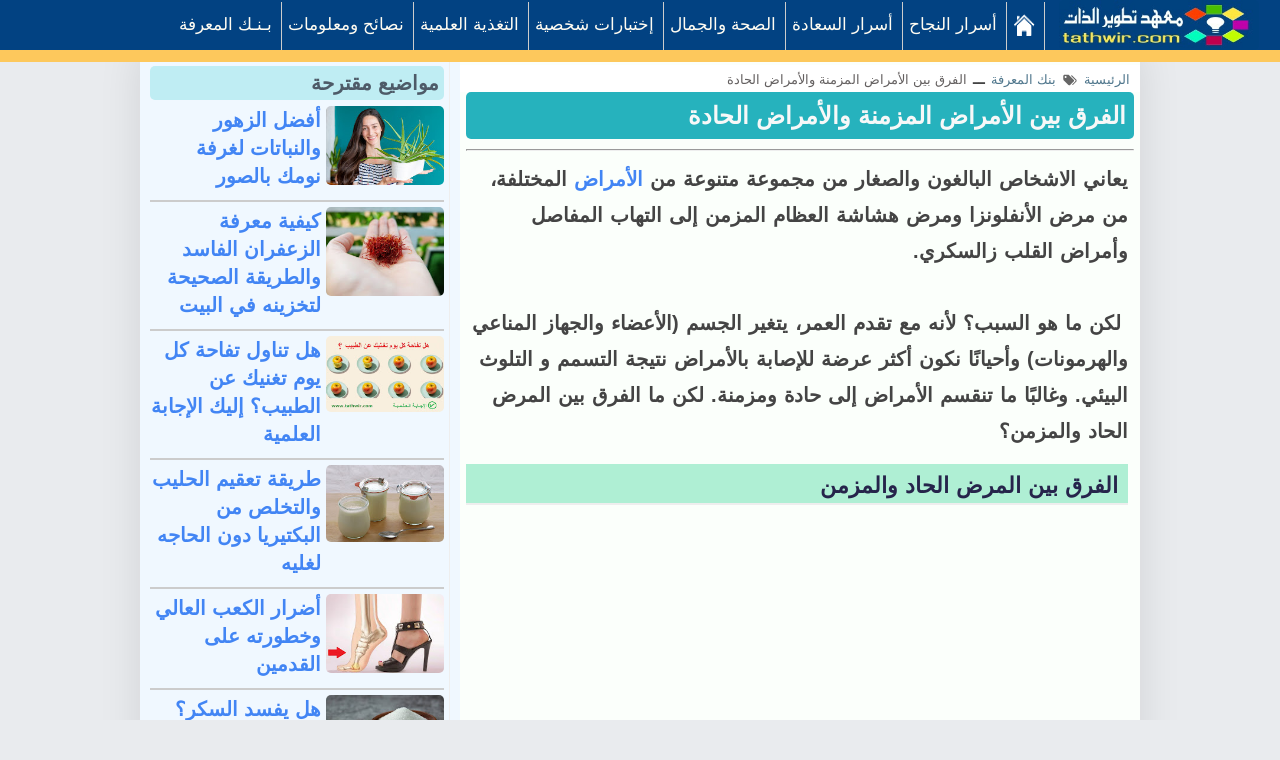

--- FILE ---
content_type: text/html; charset=UTF-8
request_url: https://www.tathwir.com/2021/08/Chronic-acute-illness.html
body_size: 25908
content:
<!DOCTYPE html>
<HTML class='rtl no-js rwd item' dir='rtl' lang='ar'>
<meta content='98f4fcc6357758aff50bc7bb315a8cde' name='p:domain_verify'/>
<meta content='width=device-width, initial-scale=1' name='viewport'/>
<title>الفرق بين الأمراض المزمنة والأمراض الحادة </title>
<meta content='الفرق بين الأمراض المزمنة والأمراض الحادة ' name='Description'/>
<meta content='الفرق بين الأمراض المزمنة والأمراض الحادة ' name='Keywords'/>
<meta content='article' property='og:type'/>
<meta content='https://www.tathwir.com/2021/08/Chronic-acute-illness.html' property='og:url'/>
<meta content='https://blogger.googleusercontent.com/img/b/R29vZ2xl/AVvXsEjdhLyfhXOr74y5-NXm9pFtDH78dWrIi3FXyicmGjoSDA2vCLuyXNQvAkShC-Ju7Xh3CYSRqnD94Ug6vUzgyCMPFWoW6oARShhwvwv3wqjv2kvKFzykPNsx5Y48abxfN5_9XxQXM1j5sO8/s600/Chronic+and+acute+illness+2.jpg' property='og:image'/>
<meta content='⭐⭐⭐⭐⭐' property='og:description'/>
<meta content='معهد تطوير الذات ' property='og:site_name'/>
<meta content='100013230846518' property='fb:admins'/>
<meta content='en_US' property='og:locale'/>
<meta content='en_GB' property='og:locale:alternate'/>
<meta content='id_ID' property='og:locale:alternate'/>
<meta content='https://blogger.googleusercontent.com/img/b/R29vZ2xl/AVvXsEjdhLyfhXOr74y5-NXm9pFtDH78dWrIi3FXyicmGjoSDA2vCLuyXNQvAkShC-Ju7Xh3CYSRqnD94Ug6vUzgyCMPFWoW6oARShhwvwv3wqjv2kvKFzykPNsx5Y48abxfN5_9XxQXM1j5sO8/s600/Chronic+and+acute+illness+2.jpg' property='og:image'/>
<meta content='fjqIZrlZxPxuVkhnT2LSfkRrGmw' name='alexaVerifyID'/>
<meta content='YTp3u2MlkEfMThG8p0rI3Z7QzDmjEvXdKmcFUt9cckw' name='google-site-verification'/>
<link href='https://www.tathwir.com/2021/08/Chronic-acute-illness.html' rel='canonical'/>
<meta content='text/html;charset=UTF-8' http-equiv='Content-Type'/>
<meta content='ID-BT' name='geo.region'/>
<meta content='-0.789275;113.921327' name='geo.position'/>
<meta content='-0.789275, 113.921327' name='ICBM'/>
<meta content='معهد تطوير الذات' name='author'/>
<meta content='index,follow' name='robots'/>
<meta content='1 days' name='revisit-after'/>
<meta content='blogger' name='generator'/>
<meta content='general' name='rating'/>
<meta content='F8CCC2C989E1A6A0E79639404B391746' name='msvalidate.01'/>
 
 <style>
<!-- /*<style id='page-skin-1' type='text/css'><!--
/*
Name	         :  tayhwir
Designer         :  www.tathwir.com
Theme Published  :  2 mars 2018
*/
#header-right {width:100%}
#header-left {width:100%}
#wrapper {margin:0 auto;padding:0}
#main-wrapper {width:65%;float:right}
#sidebar-left {float:left;width:35%}
ul,ol{list-style:none}
img {
max-width: 100%;
border-radius: 5px;
}
span.resp_del5 {
background: #4ac959;
color: #f7f8f8;
padding: 10px;
border-radius: 3px;
font-size: 14px;
}
.sharethis {
width: 140%;
}
td.tr-caption {
line-height: 25px;
}
ul#recent-posts {
display: contents;
font-weight: 800;
}
.title_post {
text-align: right;
padding-bottom: 10px;
}
img.post-image {
width: 100%;
height: 150px;
}
.popular-posts li {
list-style:none;
margin:-7px -30px -5px 5px;
text-align: right;
}
.PopularPosts .item-thumbnail {
background:#26b2bd;
border-radius: 0 8px 8px 0;
float: right;
margin: 0 0 0 8px;
padding: 8px 8px 0;
}
.item-thumbnail img {
background:#F1F1F1;
border: 2px solid #777;
border-radius: 50%;
height: 58px;
padding: 0;
transition: all 3.5s ease 0s;
width: 60px;
}
.item-thumbnail img:hover {transform: rotate(1440deg); -webkit-transform: rotate(1440deg);}
.PopularPosts .item-title {
background:#fff;
border-radius: 8px 0 0 8px;
height: 84px;
margin: 0 5px;
padding:0 5px;
font-weight: 600;
}
::marker {
color: #e81331;
font-size: 20px;
}
.comment_name {
background: #eee;
padding: 4px 45px;
background-image: url(https://blogger.googleusercontent.com/img/b/R29vZ2xl/AVvXsEje_NIdAX6eTvFg3YgKy9lWJjhTSwGPuMDrvfmba7q5Idzd4wleUTXf4RqyWT3m14ydvoVHb2zGzvilBE7-rJ7ng6stWojr8FoL8IfrUl2lQ0Zm1W9Ts8la3_4IO9SHe9lxX10o9e_ywnU/s100/profil-icon+2.jpg);
background-size: 36px 36px;
background-repeat-x: no-repeat;
background-position: right;
color: brown;
font-size: 20px;
font-style: italic;
font-weight: 600;
}
.comment_avatar {
position: absolute;
}
.comment-form {
background: #ebebeb;
text-align: center;
padding-top: 1px;
color: #052b71;
font-size: 25px;
}
.comment_body {
margin-bottom: 20px;
padding-bottom: 10px;
background: #f8f8f8;
}

--></style>
<style type='text/css'>
/* Breadcrumb */
.breadcrumbs{background:#fff;line-height:1.2em;width:auto;overflow:hidden;margin:0;padding:10px 0;font-size:80%;color:#888;font-weight:400;text-overflow:ellipsis;-webkit-text-overflow:ellipsis;white-space:nowrap}
.breadcrumbs a{display:inline-block;text-decoration:none;transition:all .3s ease-in-out;color:#666;font-weight:400}
.breadcrumbs a:hover{color:#11589D}
.breadcrumbs svg{width:16px;height:16px;vertical-align:-4px}
.breadcrumbs svg path{fill:#666}
img.article-2 {
    width: 14px;
}
</style>
<style>


 
body{font-family:arial;font-size: 20px;color: #444;font-weight:400;line-height:1.4em;margin: 0;text-decoration:none;background: #e9ebee;}
a,a:link,a:visited,a:active {color:#4285f4;text-decoration:none;}
a:hover{color:#1f64d7}
h2.date-header{display:none}
h1,h2,h3,h4,h5,h6{font-weight:700;line-height:normal;}
.post-body .separator > a, .post-body .separator > span {margin: 0 !important;}
#content-wrapper{margin:50px auto 0;padding:0;max-width:1182px;word-wrap: break-word;overflow:hidden;display:block;background-color: #f0f8ff;}
/* Header wrapper */
#wrapper {background:#fff;display:block;margin:0 auto;padding:0;box-sizing:border-box;max-width:1000px;box-shadow:0 0 40px 0 rgba(0,0,0,0.1)}
#header-wrapper{position:fixed;top:0;background:#26244B;width:100%;max-width:900px;margin:0 auto;padding:0;word-wrap: break-word;z-index:9999;box-shadow:0 0 30px 0 rgba(0,0,0,0.1)}
#header-left {margin:0;padding:0;display:block;position:relative}
#header{padding:0;margin:0 auto;width:100%}
#header h2,#header h1{font-family:arial;color:#fff;font-size:200%;line-height:50px;padding:0;margin:0 0 0 90px;list-style:none}
#header h2 a,#header h1 a{font-weight:700;color:#fff}
#header h2 a:hover,#header h1 a:hover{color:#4285f4}
#header img,#header-inner img{width:100%;max-width:230px;height:auto;margin:12px 0 0 40px;}
#header,#header .description{position:absolute;height:0;width:0;top:-9999px;right:-99999px}

/* Menu */


.fixed-nav-bar{ position:fixed; top:0;left:0; right:0;border-bottom: 12px solid #fdc85c; z-index:9999; width:100%; height:50px; background-color:#024282;}
.content{ margin-top:20px}.fixed-nav-bar li,.fixed-nav-bar a{ height:48px; line-height:45px; float:right}
.menu{ width:99%; max-width:99%; margin:0 1.5%; float:right;font-size:15px}
.menu a,.menu a:visited{ color: #fffcf2;font-family: sans-serif;}
.menu a:hover,.menu a:target{ color:#ebebeb}
.menu-items{ display:inline-block;float:right}.sitename{ display:inline-block; margin-right:2px; margin-left:10px}
a.sitename,a:visited.sitename{ color:#e0e0e0; padding-top:0px}
.menu-items li{ display:inline-block; margin-right:2px; margin-left:4px;text-align:center;padding-left:0px; padding-right:9px; border-right:1px solid #ccc; font-size:17px;}
.menu-items a{ text-decoration:none}
.show,.hide{ display:none; padding-left:15px; background-color:transparent; background-repeat:no-repeat; background-position:center left; color:#dde1e2; font-size:40px}


@media only screen and (max-width:1090px){.menu-items a{ width:99%} .menu{ position:relative; width:100%;float:right;font-size:15px} .sitename{ position:absolute; top:0; right:2px; margin-left:0px} .menu-items{ display:none; width:100%; height:800px; margin-top:50px; background-color:#3589c3; float:right;padding-top:6px; margin-right: -36px;} .menu-items li{ display:block; text-align:center}#menu li a,#menu li span{ padding-right:2px} .show,.hide{  position:absolute; top:5px; left:5px} .show{ display:inline-block} .hide{ display:none} #menu:target .show{ display:none} #menu:target .hide,#menu:target .menu-items{ display:inline-block}#search{ background:#4d90fe}.menu-items li{ width:43%; margin-bottom:5px;border-bottom:1px solid #eee;border-left:1px solid #eee;background-color:#4285f5; border-radius:10px }}
@media only screen and (min-width:1090px){
ul.menu-items {padding: 1px; margin: 1px;}img.iconhome { padding-top: 12px; }}

 /* CSS Fixed Search Button */

/* ads wrapper */
#ads-wrapper{width:100%;max-width:100%;margin: auto;padding:0;text-align:center}
#ads-wrapper .widget-content img{width:auto;max-width:100%;height:auto;margin:11px auto 0}
/* Main wrapper */
#main-wrapper {background:#fbfffb;float: right;padding-top:5px;margin:10px auto 0;word-wrap: break-word;position:relative;width: calc(100% - 320px);}
.post h1{font-family:arial;color:#e9ebee;background-color: #26b2bd; margin: 0px;  padding: 8px 8px;line-height:1.3em; font-size: 24px !important;border-radius: 5px;}

.post h2{font-family:arial; color:#26244B;margin:0 1px;padding:8px 4px;font-size:100% !important;line-height:1.3em;font-weight:bold;}

.post h1 a,.post h1 a:hover,.post h2 a,.post h2 a:hover {color:#f7f8f8}
.post-body {margin:0;padding:0;line-height: 1.5em;}
.mobile h1,.mobile h2 {margin:0 15px 10px !important}
/* bullet dan nummber */
.post-body ul {margin: 5px 10px 5px 0;padding: 1px 0px 0px 5px;list-style-type: inherit;}
.post-body ol {list-style-type: decimal;background: aliceblue;}
.resource{padding:0;color: #66798a;font: normal normal 11px/normal Tahoma,Verdana,Arial,Sans-Serif;width:auto}
/* Meta post author */
.meta-post{display:none;padding:0;margin:7px 10px 7px;color:#999;line-height:1.3em;font-size:12.3px!important}
.author a:hover, .clock a:hover{color:#1976d3}
.author,.clock{display:inline-block;}
.author a{color:#111}
.clock a{color:#999}
/* Post labels */
.post-label{color:#fff;padding:0;font-size:10.5px;float:left;display:inline-block}
.post-label a,.post-label a:hover{color:#fff!important;font-weight:600;background:#a7a7a7;padding:0 10px;margin-right:7px;float:left;border-radius:3px;font-family:arial;}
/* Sidebar wrapper */
#sidebar-left {width:100%;max-width: 300px;float: left;word-wrap: break-word;margin:10px 0 0 10px;overflow: hidden;list-style:none;-moz-box-sizing:border-box;-webkit-box-sizing:border-box;box-sizing:border-box;border-right: 1px solid #eee;padding-right: 5px;}
#sidebar-left h2, #sidebar-left h3,.related-post h4,#comments h3{font-family:arial;border-radius:5px ;font-size:20px;font-weight:700;position:relative;margin-top: 6px; margin-bottom: 1px; color:#4e5b68;text-align:right!important; padding: 5px; background-color:#bfedf3;}

#sidebar-left h2:before, #sidebar-left h3:before,.related-post h4:before,#comments h3:before{content: "";display:inline-block;width:50px;height: 3px;position:absolute;right:0;top:-3px; font-size: 22px; color: #222; z-index:1}
#sidebar1 .widget-content,
#sidebar2 .widget-content,#sidebar3 .widget-content,#sidebar4 .widget-content{margin:0 auto 20px;padding:0}
#sidebar1,#sidebar2,#sidebar5{margin:0 auto;padding:0;text-align:center}
 #ContactForm1{display:none}
/* Most recent posts */
#sidebar3 .widget-content{background:#32325d;padding:15px 0 0}
#sidebar3 a:link, #sidebar3 a:visited{font-weight:normal}#sidebar3 ul{width:100%;padding:0 0 10px;margin:0}#sidebar3 ul li {margin:0 !important;padding:8px 42px 8px 8px !important;position:relative;counter-increment:num;border-bottom:1px dotted #232346 !important}#sidebar3 ul li a {font-weight:400 !important;color:#fff !important;text-decoration:none;transition: all 0.3s ease-out 0s !important;line-height:1.2em !important;padding-left:8px !important;display:block}#sidebar3 ul li a:hover {color:#ffce41 !important;}#sidebar3 ul li:before,#sidebar3 ul li .item-title a{font-weight:300;font-size:12px;color:inherit;text-decoration:none}#sidebar3 ul li:before{content:counter(num);display:block;position:absolute;font-size:20px !important;top:9px;right:10px;font-weight:bold !important;font-style:italic;color:#ffce41 !important}
#sidebar3{margin:0 auto}#sidebar3 ul li:last-child{border-bottom:none !important}
/* CSS Popular Post */
.PopularPosts ul{list-style:none;margin:0;padding:0;overflow:hidden;text-align:right!important}
.PopularPosts li,.PopularPosts li img,.PopularPosts li a,.PopularPosts li a img {margin:0;padding:0;list-style:none;border:none;background:none;outline:none;}
.PopularPosts ul {margin:0;list-style:none;color:#64707a;}
.PopularPosts ul li img {align-items:center;display:block;width:100%;height:70px;border:1px solid #f5f5f5;}
.PopularPosts ul li .item-thumbnail {display:block;margin-left:10px;width:105px;height:76px;float:right;background-position:center}
.PopularPosts ul li {background:transparent;margin:0 0 10px;padding:0 0 10px;position:relative;transition:all .3s;border-bottom:1px solid #eee;line-height:1.2em}
.PopularPosts ul li:last-child{border:none;padding-bottom:0;margin-bottom:0}
.PopularPosts ul li a:hover {color:#1911ab!important;}


.PopularPosts .widget-content ul li:hover a,.PopularPosts .widget-content ul li a:hover{color:#4285f4;}
.PopularPosts .item-snippet{display:none}
/* CSS label */
.widget-content.cloud-label-widget-content {display:inline-block;width:100%;}
.widget-content.list-label-widget-content {padding:0;}
.widget-content.cloud-label-widget-content {display:inline-block;}
.label-size-1,.label-size-2,.label-size-3,.label-size-4,.label-size-5 {font-size:100%;opacity:1}
.cloud-label-widget-content{text-align:right;padding:10px;}
.label-count {white-space:nowrap;display:inline-block;}
.Label ul {list-style:none !important;margin:0;padding:0;width:100%}
.Label li{position:relative;background:#f1f1f1;color:#444;padding:0;margin:0 0 4px;text-align:right;max-width:100%;font-size:100%;overflow:hidden;border-bottom:1px solid #e9e9e9}
.Label li:hover {background:#4285f4;color:#fff;}
.Label li a{padding:12px;display:block;position:relative;line-height:1.2em !important;color:#0b55d1;text-decoration:none;font-weight: 600;}
.Label li a:hover {color:#fff !important}
.Label li span{float:left;height:30px;line-height:30px !important;width:30px;text-align:center;display:inline-block;background:#fff;color:#aaa;position:absolute;top:5px;left:6px;z-index:2}
.label-size{position:relative;display:block;float:right;margin:0 0 4px 4px;font-size:13px;transition:all 0.3s;}
.label-size a{background:#fff;background-image:linear-gradient(to bottom,rgba(255,255,255,1)0,rgba(250,250,250,1)70%,rgba(246,246,246,1)99%,rgba(246,246,246,1)100%);display:inline-block;color:#444;padding:5px 8px;font-weight:normal !important;border:1px solid #e3e3e3;background-repeat:repeat-y;background-size:100% 90px;background-position:0 -30px;transition:all .3s}
.label-count{display:inline-block;opacity:0;visibility:visible;position:absolute;right:50%;top:0;background:#4285f4;color:#fff;white-space:nowrap;padding:5px 8px;text-align:center;float:left;z-index:1;transition:all .3s}
.label-size:hover .label-count{opacity:1;visibility:visible;right:100%}
.label-size a:hover{color:#444;background-image:linear-gradient(to bottom,rgba(255,255,255,1)0,rgba(250,250,250,1)18%,rgba(255,255,255,1)99%,rgba(255,255,255,1)100%);background-position:0 0}
/* Featured Post by Blogger */

/* Sticky */
#sidebar5 {border-radius:5px}
#sidebar5 h4{color:#4285f4 !important;background:#f8f8f8 !important;border-bottom:1px solid #e8e8e8;border-radius:5px 5px 0 0 !important;z-index:9999}

/* Css Breadcrumbs */
.breadcrumbs {font-size:100%;padding:0 10px;position:relative;color:#444;margin:0 auto;text-overflow: ellipsis;white-space: nowrap;overflow:hidden;display:block}.breadcrumbs a {color:#ddd;font-size:13px;font-weight:normal;}.breadcrumbs span a {color:#50778d;padding:0;}.breadcrumbs > span:last-child {width:0;color:#646060;font-size:13px;font-weight:300}.breadcrumbs span a:hover {color:#333;}.breadcrumbs a:hover {color:#333;}
/* footer-wrapper */
#footer{background:#26244B;display:block;overflow:hidden;margin:5px auto 0;border-top:1px solid #d7d8db;}
#footer-wrapper {margin:0 auto;padding:14px 0;display:block;overflow:hidden;width:100%;max-width:1190px;color:#ccc !important;font-size:18px;-moz-box-sizing:border-box;-webkit-box-sizing:border-box;box-sizing:border-box;}
#footer-wrapper a{color:#ccc !important;list-style:none !important; font-size: 18px;padding: 4px;}
#footer-wrapper a:hover{color:#4588f3 !important}
.credit-wrapper{margin:0 auto;padding:8px;text-align:right;display:block;width:auto;list-style:none !important;  padding-right: 7px;border-bottom: 1px solid #5a5a55;}
.footer-menu,.footer-menu ul{text-align:center;display:block;margin:0 auto;padding:0}
.footer-menu ul li{display:inline-block;text-align:center;margin:0 5px}
/* Blog pager */
#blog-pager,.blog-pager{clear:both;position:relative;display:block;overflow:hidden;margin:0 auto;}
.feed-links { clear: both;display:none;}
/* CSS Post Table */
.post-body table{border-collapse:collapse;border-spacing:0;}
.post-body table td {border:1px solid #e9e9e9;padding:10px;text-align:right;vertical-align:top;padding-bottom: 0px;}
.post-body table th {border:1px solid #5a97ff;padding:10px;text-align:right;vertical-align:top;background:#4588f3 !important;color:#fff}
.post-body td, .post-body th{vertical-align:top;text-align:right;font-size:20px;padding:3px 5px;}
.post-body th{background:#fff;font-weight:400;font-size:20px}
.post-body table {max-width:100%;width:100%;}
.post-body table.section-columns td.first.columns-cell{border-right:none}
.post-body table.section-columns{border:none;table-layout:fixed;width:100%;position:relative}
.post-body table.columns-2 td.columns-cell{width:50%}
.post-body table.columns-3 td.columns-cell{width:50%}
.post-body table.columns-4 td.columns-cell{width:30%}
.post-body table.section-columns td.columns-cell{vertical-align:top}
.post-body table.tr-caption-container{padding:4px;margin-bottom:.5em}
.post-body td.tr-caption{font-size:90%; background: #ddfd5c;}
.post-body td img, .post-body th img {list-style:none;max-width:100%;height:auto;}
.post-body table.tr-caption-container img, .post-body table.tr-caption-container img{list-style:none;max-width:100%; height:auto; padding:0 !important;margin:0 !important}
.post-body table caption{max-width:100%;height:auto;border:none !important;padding:0 !important}
/* separator - insert image into post, must with separator */

/* more setting, widget, etc */

span.blog-pager-newer-link {font-size: 16px;}

.cookie-choices-info {display: none;}

input.gsc-input { width: 88%; padding: 6px; } 

input.gsc-search-button { color: #fff; background-color: #024282; padding: 2px 10px 2px 11px; font-size: 22px; font-family: inherit;border-style: initial; }
td.gsc-input {
    width: 78%;
}

/* Responsive */
@media screen and (max-width:768px){
#main-wrapper{width: calc(100% - 270px);}
#sidebar-left{max-width:250px}

}

@media screen and (max-width:600px){
#header-wrapper{position:relative;display:block}
#main-wrapper{width:100%;float:none}
#content-wrapper{margin:0 auto}
#header-left{position:relative;background:#26244B;display:block;height:50px}
.post h1 {font-size:150%}
#sidebar-left{width:100%;max-width:100%;margin:auto;padding:10px 10px 0;float:none;}
#sidebar1 .widget-content,#sidebar4 .widget-content{text-align:center !important}
}
@media screen and (max-width:480px){
.post h1 {font-size:135%;margin:0 5px}
.meta-post{margin:0 15px 15px;}
.footer-right{width:100%;margin:0}
.separator{clear:both;float:none!important;height: auto; width:100%; display:block;margin:15px 0;padding:0;text-align:center}
.separator img, .separator a img{clear:both;max-width:100% !important; height: auto;width:auto !important;margin:0; padding:0;text-align:center !important;border:none;float:none!important}
}

@media screen and (max-width:320px){
.post h1 {font-size:112%}
}
@media screen and (max-width:240px){
.post h1 {font-size:100%}
}
/* Status msg */
.status-msg-body{padding:10px 0 ; display:none}
.status-msg-wrap{display:none; font-size:14px; margin-right:1px;  width:100%; color:#666;  }
.status-msg-wrap a{color:orange !important;  }
.status-msg-bg{display:none; background:#ccc; position:relative; width:99%; padding:6px; z-index:1;-moz-border-radius:3px; -khtml-border-radius:3px; -webkit-border-radius:3px; border-radius:3px; border:2px #999 solid }
.status-msg-border{display:none; border:0; position:relative; width:99%}
</style>
<style>
.post-body li {
    border-bottom: 1px solid #e54b4d;
    padding: 5px;
  margin-left: 10px;
}
.post-outer {padding: 0px 6px 0 6px;}
.featured-wrapper{display:block;margin:0;padding:0;position:relative;z-index:100}
.featured-wrapper img{width:100%;height:auto;margin:0;padding:0;list-style:none;display:block;}
.post-body {color:#444;font-weight:600;margin:0; line-height: 36px; word-spacing: 1px;padding-right: 6px;}
.author{padding-top:0}

/* share this */
#share-wrapper{margin:auto;padding:0}
.sharetitle{width:18%;text-transform:capitalize;display:inline-block;background:#4267b2;border-left: 1px solid #eee;padding-top:4px;text-align:center;font-weight:400;color:#777;height:37px;line-height:1.2em!important;overflow:hidden}
span.sharetitle:before{font-family:FontAwesome;font-style:normal;font-weight:normal;text-decoration:inherit;font-size:13px;padding:0;margin-top:5px;text-align:center;width:100%;display:block}
.share {
        width: 100%;
    position: relative;
   
}

.share a{display:inline-block;color:#fff;padding:0;width:17%;text-align:center;height:40px;line-height:40px;transition:all 0.25s;border-radius: 5px;}

.share i{font-size:16px;padding:0;margin:0;line-height:40px}
a.gp{background:#dc4a38}a.fb{background:#4867aa}a.tw{background:#1da1f2}a.pr{background:#0a7111}a.le{background:#0673ab}a.wa{background:#0dc143;}
/* tag posts */
  .post-body h2,.post-body h3,.post-body h4,.post-body h5,.post-body h6{clear:both;line-height:1.1em;margin:15px 0;font-weight:bold!important;color:#26244B !important;display:block;    padding-bottom: 5px !important;}
.post-body h2{font-size:22px !important;    border-bottom: 2px solid #eee;background: #afefd4;padding: 10px;}
.post-body h3{font-size:20px !important;border-bottom: 1px solid #ccc;background: #fff5a5;padding: 6px;} 
.post-body h4{font-size:18px !important;} 
.post-body h5{font-size:18px !important;} 
.post-body h6{font-size:17px !important;} 
.post-body b{color:#2d2d2d !important;font-weight:bold}
/* blockquote */
.post blockquote { background: #d1e0fb; font-size: 18px; margin: 10px 10px; padding: 20px 20px 20px 15px; overflow: auto; line-height: 1.8; font-family: tahoma; border-radius: 10px;}

.post-body pre code, .post-body code, .post-body pre{font-family:Consolas,Monaco,'Andale Mono',monospace;font-size:13px;color:#900;white-space:initial;word-spacing:normal;word-break:normal;}
acronym,abbr,span.caps{cursor:help}
/* css related posts */
#related-wrapper{margin:auto;padding:0}
.related-post h3{margin:20px 0 5px 2%!important; font-size: 21px; background: #7be1df;padding: 7px;}
.related-post{margin:0 0 0 -2%;font-size:13px;text-align:right;box-sizing:border-box}
.related-post,.related-post-style-3 .related-post-item{-moz-box-sizing:border-box;-webkit-box-sizing:border-box}
.related-post-style-3,.related-post-style-3 li{margin:0!important;padding:0!important;list-style:none;word-wrap:break-word}
.related-post-style-3 .related-post-item{display:block;float:right;width:33.3%;height:170px;padding-left:2%!important;margin:0 0 10px!important;box-sizing:border-box}
.related-post-style-3 .related-post-item-thumbnail{display:block;margin:0 0 5px;width:100%;height:115px;max-width:none;max-height:none;background-color:transparent;padding:0;}
.related-post-style-3 .related-post-item-thumbnail:hover{-webkit-filter:sepia(100%);}
.related-post-style-3 .related-post-item-tooltip{text-overflow:ellipsis;display:block;height:63px;background:#fff;margin:-20px 0 0;position:relative;padding:5px 9px 7px;box-shadow:0 0 15px 0 rgba(0,0,0,0.1)}
.related-post-style-3 .related-post-item-tooltip a.related-post-item-title{display:block;display:-webkit-box;-webkit-line-clamp:3;-webkit-box-orient:vertical;overflow:hidden;position:relative}
.related-post-style-3 .related-post-item .related-post-item-title{font-size:17.5px; font-weight: 600; display:block;color:#0078d1!important;line-height:1.5em!important}
.related-post-style-3 .related-post-item-tooltip a.related-post-item-title:hover,.related-post-style-3 .related-post-item:hover a.related-post-item-title{color:#4285f4!important}
/* Iklan punya */
.adspost1{padding:0;width:auto;text-align:center;height:auto;margin:10px 0 5px;display:block;}
.adspost1 img{max-width:100%;height:auto;text-align:center;display:block;margin: auto}
.adspost2{margin:10px 0;display:block;text-align:center;width:auto}
/* Middel ads */
.inline_wrapper{display:block;width:100%}
.middle-ads{padding:0;width:auto;text-align:center;height:auto;margin:5px 0 0;display:block}
.middle-ads span{display:block;color:#bbb;text-align:center;margin:0 auto 4px;font-weight:normal !important;padding:0;font-size:90%}
/* Comments css */

/* Blog pager */
#blog-pager,.blog-pager{font-family:"Work Sans", sans-serif;margin:0 auto;padding:0 2px 0 12px;font-size:15px;font-weight:700;color:#26244B}
#blog-pager a.blog-pager-newer-link,#blog-pager a.blog-pager-older-link,#blog-pager .blog-pager-newer-link,#blog-pager .blog-pager-older-link{margin:7px 0!important;padding:10px;color:#26244B;font-weight:700;text-transform:uppercase;display:inline-block;text-align:center;list-style:none;box-shadow:0 0 4px 0 rgba(0,0,0,0.1);}
#blog-pager a.home-link {display:none}
#blog-pager a.blog-pager-newer-link:hover,#blog-pager a.blog-pager-older-link:hover,#blog-pager i{color:#4285f4}
#blog-pager .blog-pager-older-link {float:right !important;}
#blog-pager .blog-pager-newer-link{float:left !important;}
#blog-pager .blog-pager-older-link span {margin-right:10px}
#blog-pager .blog-pager-newer-link span{margin-left:10px}

@media screen and (max-width:768px){
.related-post-style-3 .related-post-item{height:150px}
.related-post-style-3 .related-post-item-thumbnail{height:100px;}
a.le {display: none;}
.share { width: 121%;}
.sharetitle {width: 30%;text-align: right;}
}
@media screen and (max-width:600px){
.post h1{font-size:150% !important}
.related-post-style-3 .related-post-item{height:170px}
.related-post-style-3 .related-post-item-thumbnail{height:115px;}
#comments{margin:10px}
#blog-pager,.blog-pager{padding:10px;}}
@media screen and (max-width:480px){
.post h1{font-size:100% !important;margin-bottom:5px}
.post-body h2{font-size:17px}.post-body h3{font-size:16px}
.post blockquote{margin:5px 0;padding:14px}
.comment_date {display:inline}
.related-post-style-3 .related-post-item{height:auto;width:100%;margin:0 0 12px;max-width:100%;    border-bottom: inset;}
.related-post-style-3 .related-post-item-tooltip{background:none;margin:0;position:relative;padding:0;box-shadow:none; height: 70px;}
.related-post-style-3 .related-post-item-thumbnail{height:55px;width:90px;display:inline-block;float:right;margin:0 5px 0 5px;padding:0;position:relative;z-index:999}
}

@media screen and (max-width:414px){
.post h1{font-size:120% !important}}
@media screen and (max-width:320px){
.post h1{font-size:100% !important}
.sharetitle {display: none;}
.share { width:500px; margin-top: 1px; margin-right: 1%;}
#blog-pager,.blog-pager{text-align:center}
#blog-pager a.blog-pager-older-link,#blog-pager a.blog-pager-newer-link,#blog-pager .blog-pager-older-link,#blog-pager .blog-pager-newer-link {float:none !important;display:block}}
</style>


</head><!--<head>
<link href='https://www.blogger.com/static/v1/widgets/649424882-widget_css_bundle_rtl.css' rel='stylesheet' type='text/css'/>
<link href='https://www.blogger.com/dyn-css/authorization.css?targetBlogID=3388183610445221043&amp;zx=f9c543fd-ac19-4b21-ba95-9bbe27c0574b' media='none' onload='if(media!=&#39;all&#39;)media=&#39;all&#39;' rel='stylesheet'/><noscript><link href='https://www.blogger.com/dyn-css/authorization.css?targetBlogID=3388183610445221043&amp;zx=f9c543fd-ac19-4b21-ba95-9bbe27c0574b' rel='stylesheet'/></noscript>
<meta name='google-adsense-platform-account' content='ca-host-pub-1556223355139109'/>
<meta name='google-adsense-platform-domain' content='blogspot.com'/>

<link rel="stylesheet" href="https://fonts.googleapis.com/css2?display=swap&family=El+Messiri&family=Cairo&family=Lemonada&family=Alkalami"></head>-->

  <body class='loading' itemscope='itemscope' itemtype='https://schema.org/WebPage'>
<div id='MBT-REDIRECTION'>
<div id='wrapper'>
<div id='header-wrapper'>
<div id='header-left'>
<header itemprop='mainEntity' itemscope='itemscope' itemtype='https://schema.org/WPHeader'>
<div class='header section' id='header'><div class='widget Header' data-version='1' id='Header1'>
<div id='header-inner'>
<div class='descriptionwrapper'>
<p class='description' itemprop='description'><span>   طور حياتك نحو الافضل&#1548; دروس ومهارات تطوير الذات وأساليب تنمية الشخصية و القدرات الفكرية وتحقيق النجاح والسعادة في الحياة</span></p>
</div>
</div>
</div></div>
</header>
<div class='clear'></div>
</div>
<nav class='fixed-nav-bar'>
<div class='menu' id='menu'>
<a class='sitename' href='https://www.tathwir.com/'><img alt='logo tathwir' height='50px' src='https://blogger.googleusercontent.com/img/b/R29vZ2xl/AVvXsEhvn2fJN_9vrc-T92yuEp3UwnMO6LXRwmoWwg96m2HfzZaZYX29Yn6e9f5_HPqqah755bkbhd0w1sTpsPTxoj0RspUkf0Yx5-Dz79PRSG9SW8i2-vICUl42siYrCJ6Ydf7Z0-LsxRb-ZYg/s400/tathwir+logo+2.jpg' width='200px'/></a>
<!-- Example responsive navigation menu -->
<a class='show' href='#menu'><img alt='menu icon' class='iconhome' height='50px' src='https://blogger.googleusercontent.com/img/b/R29vZ2xl/AVvXsEhu7ThC7kU5y-8tss1ZRl5aCw1XSaN9W4Jv-mkZiv13iPhMTCHgdfRfKmBVfDNcjMvvt0-FzFcX_IUYhp67eEIW7bMGi6pkC4rA4VlIafKKb7COnBkFqIvVCSnN-eyRs_RZzXmjGn87YdBX/s40/adahik+menu.png' width='40px'/></a><a class='hide' href='#hidemenu'>x</a>
<ul class='menu-items'>
<li class='menuhome'><a href='https://www.tathwir.com/'><img alt='home icon' class='iconhome' height='22px' src='https://blogger.googleusercontent.com/img/b/R29vZ2xl/AVvXsEioXj0nFYnPuWLlqN8snsAB-CboUe2-94J6-tYLgAd8bWgXv-AdZgXK7fXbNmUB2cQjUMxHlvkhYrj2KXIxxGX31_lpcQlkJJkKHaVZwAwLGJOI2rRtsbDXyk3Y4qQavAxDf5anJEBl5oC2/s22/home-icon-adahik.png' width='22px'/></a></li>

<li><a href='https://www.tathwir.com/search/label/قسم%20أسرار%20النجاح?&max-results=24'>أسرار النجاح</a></li>

<li><a href='https://www.tathwir.com/search/label/قسم%20أسرار%20السعادة?&max-results=24'> أسرار السعادة</a></li>

<li><a href='https://www.tathwir.com/search/label/قسم%20الصحة%20و%20الجمال?&max-results=24'> الصحة والجمال</a></li>

<li><a href='https://www.tathwir.com/search/label/قسم%20الاختبارات%20و%20التحاليل?&max-results=24'> إختبارات شخصية</a></li>

<li><a href='https://www.tathwir.com/search/label/قسم%20التغذية%20العلمية?&max-results=24'> التغذية العلمية</a></li>

<li><a href='https://www.tathwir.com/search/label/قسم%20النصائح%20و%20المعلومات?&max-results=24'>نصائح ومعلومات</a></li>
  <li><a href='https://www.tathwir.com/search/label/بنك%20المعرفة?&max-results=24'> بـنـك المعرفة</a></li>
  </ul>
</div>
</nav>
</div>
<div id='content-wrapper'>
<div class='ads-wrapper no-items section' id='ads-wrapper'>
</div>
<main itemscope='itemscope' itemtype='https://schema.org/Blog'>
<div id='main-wrapper'>
<div class='main section' id='main'><div class='widget Blog' data-version='1' id='Blog1'>
<div class='breadcrumbs' itemscope='itemscope' itemtype='https://schema.org/BreadcrumbList'>
<span itemprop='itemListElement' itemscope='itemscope' itemtype='https://schema.org/ListItem'>
<a href='https://www.tathwir.com/' itemprop='item' title='Home'>
<span itemprop='name'>الرئيسية</span></a>
<meta content='1' itemprop='position'/>
</span>
<svg viewBox='0 0 24 24'><path d='M5.5,9A1.5,1.5 0 0,0 7,7.5A1.5,1.5 0 0,0 5.5,6A1.5,1.5 0 0,0 4,7.5A1.5,1.5 0 0,0 5.5,9M17.41,11.58C17.77,11.94 18,12.44 18,13C18,13.55 17.78,14.05 17.41,14.41L12.41,19.41C12.05,19.77 11.55,20 11,20C10.45,20 9.95,19.78 9.58,19.41L2.59,12.42C2.22,12.05 2,11.55 2,11V6C2,4.89 2.89,4 4,4H9C9.55,4 10.05,4.22 10.41,4.58L17.41,11.58M13.54,5.71L14.54,4.71L21.41,11.58C21.78,11.94 22,12.45 22,13C22,13.55 21.78,14.05 21.42,14.41L16.04,19.79L15.04,18.79L20.75,13L13.54,5.71Z' fill='#000000'></path></svg>
<span itemprop='itemListElement' itemscope='itemscope' itemtype='https://schema.org/ListItem'>
<a href='https://www.tathwir.com/search/label/%D8%A8%D9%86%D9%83%20%D8%A7%D9%84%D9%85%D8%B9%D8%B1%D9%81%D8%A9?&max-results=16' itemprop='item' title='بنك المعرفة'>
<span itemprop='name'>بنك المعرفة</span>
</a>
<meta content='2' itemprop='position'/>
</span>

ــ
<span>الفرق بين الأمراض المزمنة والأمراض الحادة </span>
</div>
<div class='blog-posts hfeed'>
<!--Can't find substitution for tag [defaultAdStart]-->

          <div class="date-outer">
        

          <div class="date-posts">
        
<div class='post-outer'>
<article class='post hentry' itemprop='blogPost' itemscope='itemscope' itemtype='https://schema.org/BlogPosting'>
<div itemprop='image' itemscope='itemscope' itemtype='https://schema.org/ImageObject'>
<meta content='https://blogger.googleusercontent.com/img/b/R29vZ2xl/AVvXsEjdhLyfhXOr74y5-NXm9pFtDH78dWrIi3FXyicmGjoSDA2vCLuyXNQvAkShC-Ju7Xh3CYSRqnD94Ug6vUzgyCMPFWoW6oARShhwvwv3wqjv2kvKFzykPNsx5Y48abxfN5_9XxQXM1j5sO8/s600/Chronic+and+acute+illness+2.jpg' itemprop='url'/>
<meta content='600' itemprop='width'/>
<meta content='300' itemprop='height'/>
</div>
<h1 class='post-title entry-title' itemprop='name headline'>
<a href='https://www.tathwir.com/2021/08/Chronic-acute-illness.html' itemprop='url mainEntityOfPage' rel='bookmark' title='الفرق بين الأمراض المزمنة والأمراض الحادة '>الفرق بين الأمراض المزمنة والأمراض الحادة </a>
</h1>
<hr/>
<div class='post-header'>
<div class='post-header-line-1'>
<div class='meta-post'>
<span itemprop='author' itemscope='itemscope' itemtype='https://schema.org/Person'>
<span class='vcard author'>By
<a class='g-profile' href='https://www.blogger.com/profile/05796471335220210697' itemprop='url' rel='author' title='author profile'>
<span class='fn' itemprop='name'>معهد تطوير الذات</span>
</a>
</span>
</span>
<span class='clock'> - <a class='updated' href='https://www.tathwir.com/2021/08/Chronic-acute-illness.html' rel='bookmark' title='permanent link'><abbr class='updated' title='2021-08-05T15:06:00-07:00'>15:06</abbr></a></span>
</div>
</div>
</div>
<div class='post-wrapper'>
<meta content='2021-08-05T15:06:00-07:00' itemprop='datePublished'/>
<meta content='2021-08-06T19:35:53Z' itemprop='dateModified'/>
<div class='post-body entry-content' id='post-body-7822848007853947830' itemprop='description'>
<div class='widget-middle' id='widget-middle' itemprop='articleBody'><div dir="rtl" style="text-align: right;" trbidi="on"><div dir="rtl" trbidi="on">يعاني الاشخاص البالغون والصغار من مجموعة متنوعة من <a href="https://www.tathwir.com/2014/03/disease-and-mind.html" target="_blank">الأمراض</a>&nbsp;المختلفة&#1548; من مرض الأنفلونزا ومرض هشاشة العظام المزمن إلى التهاب المفاصل وأمراض القلب زالسكري.</div><div dir="rtl" trbidi="on"><br /></div><div dir="rtl" trbidi="on">&nbsp;لكن ما هو السبب&#1567; لأنه مع تقدم العمر&#1548; يتغير الجسم (الأعضاء والجهاز المناعي والهرمونات) وأحيان&#1611;ا نكون أكثر عرضة للإصابة بالأمراض نتيجة التسمم و التلوث البيئي. وغالب&#1611;ا ما تنقسم الأمراض إلى حادة ومزمنة. لكن ما الفرق بين المرض الحاد والمزمن&#1567;</div><h2 style="text-align: right;">الفرق بين المرض الحاد والمزمن</h2><table align="center" cellpadding="0" cellspacing="0" class="tr-caption-container" style="margin-left: auto; margin-right: auto;"><tbody><tr><td style="text-align: center;"><a href="https://blogger.googleusercontent.com/img/b/R29vZ2xl/AVvXsEjdhLyfhXOr74y5-NXm9pFtDH78dWrIi3FXyicmGjoSDA2vCLuyXNQvAkShC-Ju7Xh3CYSRqnD94Ug6vUzgyCMPFWoW6oARShhwvwv3wqjv2kvKFzykPNsx5Y48abxfN5_9XxQXM1j5sO8/s780/Chronic+and+acute+illness+2.jpg" style="margin-left: auto; margin-right: auto;"><img alt="الفرق بين المرض الحاد والمزمن" border="0" data-original-height="439" data-original-width="780" height="360" loading="lazy" src="https://blogger.googleusercontent.com/img/b/R29vZ2xl/AVvXsEjdhLyfhXOr74y5-NXm9pFtDH78dWrIi3FXyicmGjoSDA2vCLuyXNQvAkShC-Ju7Xh3CYSRqnD94Ug6vUzgyCMPFWoW6oARShhwvwv3wqjv2kvKFzykPNsx5Y48abxfN5_9XxQXM1j5sO8/s600/Chronic+and+acute+illness+2.jpg" title="الفرق بين المرض الحاد والمزمن" width="640" /></a></td></tr><tr><td class="tr-caption" style="text-align: center;">الفرق بين المرض الحاد والمزمن</td></tr></tbody></table><br /><div><br /></div><div dir="rtl" trbidi="on"><ul style="text-align: right;"><li><b>المرض الحاد</b>: مرض يظهر عادة بشكل مفاجئ ويستمر لفترة قصيرة &#1548; غالب&#1611;ا أيام أو أسابيع&#1548; ويسبب <b>الالتهاب الحاد</b> وقد يشكل خطورة على حياة المصاب.</li><li><b>المرض المزمن</b>: الامراض التي تظهر بشكل تدريجي وتزداد سوء&#1611;ا مع تقدم العمر على مدى فترة طويلة من الزمن (قد تستمر العمر كله) وتسبب بعض الأمراض المزمة <b>الألم المزمن</b>.</li><li>بالطبع &#1548; الفرق بين الأمراض الحادة والمزمنة ليس صغيرا&#1611;.</li></ul></div><div dir="rtl" trbidi="on"><br /></div><h2 style="text-align: right;">اسباب الامراض الحادة والمزمنة:</h2><h3 style="text-align: right;">1. اسباب المرض الحاد:&nbsp;</h3><div dir="rtl" trbidi="on">يحدث المرض الحاد غالب&#1611;ا نتيجة الإصابة بفيروس أو عدوى &#1548; ولكنه قد يحدث أيض&#1611;ا نتيجة إصابة ناجمة عن السقوط أو الحوادث أو تعاطي المخدرات بجرعات عالية.</div><div dir="rtl" trbidi="on"><br /></div><h3 style="text-align: right;">2. اسباب المرض المزمن:&nbsp;</h3><div dir="rtl" trbidi="on">في معظم الحالات &#1548; تؤدي السلوكيات غير الصحية التي تزيد من مخاطر الإصابة بالأمراض (مثل سوء التغذية وقلة النشاط&nbsp; البدني وعدم ممارسة <a href="https://www.tathwir.com/2014/07/benefits-of-sport.html" target="_blank">الرياضة</a>&nbsp; والإفراط في استهلاك الكحول أو <a href="https://www.tathwir.com/2013/05/diseases-caused-or-aggravated-by-smoking_21.html" target="_blank">التدخين</a>) إلى أمراض مزمنة. العوامل الاجتماعية والعاطفية والبيئية والجينية هي أيضا مؤثرة في هذا الصدد. مع تقدمك في العمر &#1548; تزداد فرص إصابتك بواحد أو أكثر من الأمراض المزمنة.</div><div dir="rtl" trbidi="on"><br /></div><h2 style="text-align: right;">اعراض الأمراض الحادة والمزمنة</h2><div class="separator" style="clear: both; text-align: center;"><a href="https://blogger.googleusercontent.com/img/b/R29vZ2xl/AVvXsEhhDA5DN1IMGUfceFawjuV2pgjQ017VvhlQY5_84qYQbsc589An2dvVc5yPOEMo9xXcAlBieY4XRx_CKDBbT6TLwY52dyPmNtwTakoQz0ZQYX2-dTe2NZbZ3Z7p5ktcJGML0eyA1yc9utQ/s662/diagnosis-and-care-of-acute-and-chronic-illness-georgia.jpg" style="margin-left: 1em; margin-right: 1em;"><img alt="اعراض الأمراض الحادة والمزمنة" border="0" data-original-height="350" data-original-width="662" height="338" loading="lazy" src="https://blogger.googleusercontent.com/img/b/R29vZ2xl/AVvXsEhhDA5DN1IMGUfceFawjuV2pgjQ017VvhlQY5_84qYQbsc589An2dvVc5yPOEMo9xXcAlBieY4XRx_CKDBbT6TLwY52dyPmNtwTakoQz0ZQYX2-dTe2NZbZ3Z7p5ktcJGML0eyA1yc9utQ/w640-h338/diagnosis-and-care-of-acute-and-chronic-illness-georgia.jpg" title="اعراض الأمراض الحادة والمزمنة" width="640" /></a></div><br /><div><br /></div><h3 style="text-align: right;">1. اعراض الامراض الحادة:</h3><div dir="rtl" trbidi="on">&nbsp;تظهر الأمراض الحادة بسرعة &#1548; وتتنوع أعراضها &#1548; وتحتاج إلى رعاية فورية أو قصيرة الأمد &#1548; وتتحسن حالما يتم علاجها. على سبيل المثال &#1548; سيتم علاج كسر العظام الناجم عن السقوط من قبل طبيب باطني بمرور الوقت . في بعض الأحيان &#1548; يختفي المرض الحاد (مثل الزكام) من تلقاء نفسه. يتعافى معظم المصابين بمرض حاد بسرعة.</div><div dir="rtl" trbidi="on"><br /></div><div dir="rtl" trbidi="on"><br /></div><h3 style="text-align: right;">2. اعراض الامراض المزمنة:</h3><div dir="rtl" trbidi="on">&nbsp;تظهر الأمراض المزمنة تدريجي&#1611;ا &#1548; وقد تتطور بمرور الوقت &#1548; وقد يكون لها علامات تحذيرية قليلة أو لا توجد أعراض على الإطلاق. تشمل الأمراض المزمنة الشائعة التهاب المفاصل والزهايمر والسكري وأمراض القلب وارتفاع ضغط الدم وأمراض الكلى المزمنة. الأمراض المزمنة &#1548; على عكس الأمراض الحادة &#1548; غير قابلة للشفاء ولا يمكن السيطرة عليها إلا.&nbsp;</div><div dir="rtl" trbidi="on"><br /></div><div dir="rtl" trbidi="on">في معظم الحالات &#1548; من الممكن وضع خطة علاج مناسبة بمساعدة طبيب باطني (بما في ذلك الأدوية أو الأكل الصحي أو العلاج الطبيعي أو العلاج المهني أو التمارين أو العلاجات التكميلية مثل الوخز بالإبر أو التأمل).السيطرة (أو السيطرة) على أعراض المرض المزمن. غالب&#1611;ا ما يمكن الوقاية من الأمراض المزمنة من خلال ممارسة السلوكيات الصحية مثل النشاط البدني والوزن والأكل الصحي &#1548; والحد من التعرض لأشعة الشمس &#1548; وتجنب المخدرات والتدخين والإفراط في تناول الكحوليات.</div><div dir="rtl" trbidi="on"><br /></div><div dir="rtl" trbidi="on"><br /></div><h2 style="text-align: right;">أمثلة على الأمراض الحادة والمزمنة</h2><div class="separator" style="clear: both; text-align: center;"><a href="https://blogger.googleusercontent.com/img/b/R29vZ2xl/AVvXsEgO_ra9MdH_n_-VuvyI41bmoEZbAMn3mae3KEhV4TkMbU7La3L8imXSsLwF-HjdschT1-xXE6xLK-PrluJFNKZwUgubND3422Pd7jND0NUUVchVH3Gno0o_Kv2_bQTmYcItbbvjzHrzo2Q/s375/Chronic+and+acute+illness.jpg" style="margin-left: 1em; margin-right: 1em;"><img alt="طبيب امراض مزمنة خطيرة" border="0" data-original-height="306" data-original-width="375" height="522" loading="lazy" src="https://blogger.googleusercontent.com/img/b/R29vZ2xl/AVvXsEgO_ra9MdH_n_-VuvyI41bmoEZbAMn3mae3KEhV4TkMbU7La3L8imXSsLwF-HjdschT1-xXE6xLK-PrluJFNKZwUgubND3422Pd7jND0NUUVchVH3Gno0o_Kv2_bQTmYcItbbvjzHrzo2Q/w640-h522/Chronic+and+acute+illness.jpg" title="طبيب امراض مزمنة خطيرة" width="640" /></a></div><h3 style="text-align: right;"><br /></h3><h3 style="text-align: right;">امثلة على الامراض الحادة</h3><div dir="rtl" trbidi="on"><ul style="text-align: right;"><li>نوبة الربو</li><li>هشاشة العظام</li><li>التهاب تشعبي</li><li>الحروق العميقة</li><li>الانفلونزا</li><li>نوبة قلبية</li><li>التهاب رئوي</li><li>عدوى الجهاز التنفسي</li><li>التهاب الحلق الجرثومي</li></ul></div><div dir="rtl" trbidi="on"><br /></div><h3 style="text-align: right;">امثلة على الامراض المزمنة</h3><div dir="rtl" trbidi="on"><ul style="text-align: right;"><li>مرض الزهايمر</li><li><a href="https://www.tathwir.com/2021/08/Epilepsy.html" target="_blank">مرض الصرع</a></li><li>التهاب المفاصل</li><li>انسداد رئوي مزمن</li><li>الإكتئاب المزمن</li><li>داء السكري</li><li>مرض قلبي</li><li>ضغط دم مرتفع</li><li>السمنة المفرطة</li><li>هشاشة العظام</li><li>الجلطة الدماغية</li><li>الشلل النصفي</li></ul><div><br /></div></div><h3 style="text-align: right;">أهمية السيطرة على الموقف</h3><div dir="rtl" trbidi="on">إذا كنت من بين 80&#1642; من البالغين الذين يعانون من مرض مزمن &#1548; تحدث إلى طبيبك في عيادتك حول خيارات العلاج الممكنة التي ستساعدك على التحكم في الأعراض. تمنع السيطرة على المرض الأعراض من التفاقم.</div></div></div>
<div class='inline_wrapper' id='inline_wrapper'>
<div class='middle-ads'>
<div id='ad-slot' style='min-width: 100%; min-height: 280px;'>
<script async='async' crossorigin='anonymous' src='https://pagead2.googlesyndication.com/pagead/js/adsbygoogle.js?client=ca-pub-1958170860922715'></script>
<script async='async' src='https://pagead2.googlesyndication.com/pagead/js/adsbygoogle.js'></script>
<ins class='adsbygoogle' data-ad-client='ca-pub-1958170860922715' data-ad-format='fluid' data-ad-layout='in-article' data-ad-slot='8807402735' style='display:block; text-align:center;'></ins>
<script>
     (adsbygoogle = window.adsbygoogle || []).push({});
</script>
</div>
<hr/>
</div>
</div>
<script>
function insertAfter(addition,target) {var parent = target.parentNode;if (parent.lastChild == target) {parent.appendChild(addition); } else {parent.insertBefore(addition,target.nextSibling);}}
var middleads = document.getElementById("inline_wrapper");var target = document.getElementById("widget-middle");
var opsi1 = target.getElementsByTagName("br");if (opsi1.length > 0){insertAfter(middleads,opsi1[2]);}
var opsi2 = target.getElementsByTagName("blockquote");if (opsi2.length > 0){insertAfter(middleads,opsi2[0]);}
var opsi3 = target.getElementsByTagName("h2");if (opsi3.length > 0){insertAfter(middleads,opsi3[0]);}
</script>
<div style='clear: both;'></div>
</div>
<div class='post-footer'>
<style type='text/css'>
.related-post-title{font-size:24px;margin: 1px 0px; border-bottom: 1px solid #c7c3c3;}
#related-posts {margin: 0px 5px;}
#related-posts a {font-size: 1.1em;color:#0b68c3;text-transform: capitalize;font-weight: 600;}
#related-posts a:hover {text-decoration: none;color: #555;}
#related-posts ul {list-style-type: none;padding: 0px;color: #000000;margin-top: 0px;}
#related-posts li {  padding: 12px;border-bottom: 2px solid #E2E2E2;}
</style>

 <script type='text/javascript'>
      var relatedTitles=new Array();var relatedTitlesNum=0;var relatedUrls=new Array();function related_results_labels(json){for(var i=0;i<json.feed.entry.length;i++){var entry=json.feed.entry[i];relatedTitles[relatedTitlesNum]=entry.title.$t;for(var k=0;k<entry.link.length;k++){if(entry.link[k].rel=='alternate'){relatedUrls[relatedTitlesNum]=entry.link[k].href;relatedTitlesNum++;break}}}}function removeRelatedDuplicates(){var tmp=new Array(0);var tmp2=new Array(0);for(var i=0;i<relatedUrls.length;i++){if(!contains(tmp,relatedUrls[i])){tmp.length+=1;tmp[tmp.length-1]=relatedUrls[i];tmp2.length+=1;tmp2[tmp2.length-1]=relatedTitles[i]}}relatedTitles=tmp2;relatedUrls=tmp}function contains(a,e){for(var j=0;j<a.length;j++){if(a[j]==e){return true}};return false}function printRelatedLabels(currenturl){for(var i=0;i<relatedUrls.length;i++){if(relatedUrls[i]==currenturl){relatedUrls.splice(i,1);relatedTitles.splice(i,1)}}var r=Math.floor((relatedTitles.length-1)*Math.random());var i=0;if(relatedTitles.length>1){document.write()}document.write('<ul>');while(i<relatedTitles.length&&i<20&&i<maxresults){document.write('<li><a href="'+relatedUrls[r]+'">'+relatedTitles[r]+'</a></li>');if(r<relatedTitles.length-1){r++}else{r=0}i++}document.write('</ul>');relatedUrls.splice(0,relatedUrls.length);relatedTitles.splice(0,relatedTitles.length);}
  </script> 
        <div class='adspost2'>
<div id='ad-slot' style='min-width: 100%; min-height: 280px;'>
<ins class='adsbygoogle' data-ad-client='ca-pub-1958170860922715' data-ad-slot='2525734190' style='display:inline-block;width:336px;height:280px'></ins>
<script>
     (adsbygoogle = window.adsbygoogle || []).push({});
</script>
</div>
</div>
<div id='related-posts'>
<h3 class='related-post-title'>مواضيع ذات صلة</h3>
<script src='/feeds/posts/default/-/بنك المعرفة?alt=json-in-script&callback=related_results_labels&max-results=5' type='text/javascript'></script>
<script type='text/javascript'> var maxresults=5; removeRelatedDuplicates(); printRelatedLabels("https://www.tathwir.com/2021/08/Chronic-acute-illness.html"); </script>
</div>
<div class='post-footer-line post-footer-line-1'>
<div class='clear'></div>
<div class='share-wrpaper' id='share-wrapper'>
<div class='sharethis'><div class='share'>
<a class='fb' href='https://www.facebook.com/sharer.php?u=https://www.tathwir.com/2021/08/Chronic-acute-illness.html' onclick='window.open(this.href,"popupwindow","status=0,height=500,width=626,resizable=0,top=50,left=100");return false;' rel='nofollow' title='Share to Facebook'>مشاركة</a>
<a class='tw' href='https://www.blogger.com/share-post.g?blogID=3388183610445221043&amp;postID=7822848007853947830&amp;target=twitter' onclick='window.open(this.href,"popupwindow","status=0,height=500,width=500,resizable=0,top=50,left=100");return false;' rel='nofollow' target='_blank' title='‏المشاركة على X'>غرد</a>
<whatsapp href='https://www.tathwir.com/2021/08/Chronic-acute-illness.html' text='الفرق بين الأمراض المزمنة والأمراض الحادة '></whatsapp>
<a class='wat-art' href='whatsapp://send?text=الفرق بين الأمراض المزمنة والأمراض الحادة  >> https://www.tathwir.com/2021/08/Chronic-acute-illness.html' rel='nofollow' target='_blank'><i class='fa fa-whatsapp'></i><span class='resp_del5'> Whatsapp</span></a>
</div></div>
<hr/>
</div>
<fb:comments data-colorscheme='light' data-numposts='2' data-width='100%' href='https://www.tathwir.com/2021/08/Chronic-acute-illness.html' migrated='1' title='الفرق بين الأمراض المزمنة والأمراض الحادة ' xid='7822848007853947830'></fb:comments>
<a href='' id='comment-editor-src'></a>
<div id='related-wrapper'>
<div class='related-post' id='related-post' loading='lazy'></div>
<script>
var labelArray = ["بنك المعرفة"];var relatedPostConfig={homePage:"https://www.tathwir.com/",widgetTitle:"<h3>مواضيع مهمة ستفيدك أيضا&#1611;</h3>",numPosts:24,summaryLength:0,titleLength:"auto",thumbnailSize:200,noImage:"[data-uri]",containerId:"related-post",newTabLink:false,moreText:"Read More",widgetStyle:3,callBack:function(){}}
  

   </script>
</div>
</div>
<div class='post-footer-line post-footer-line-2' style='display:none;'></div>
<div class='post-footer-line post-footer-line-3' style='display:none;'></div>
</div>
</div>
</article>
<div class='comments' id='comments'>
</div>
</div>

        </div></div>
      
<!--Can't find substitution for tag [adEnd]-->
</div>
<div class='clear'></div>
<div class='post-feeds'>
</div>
</div></div>
</div>
</main>
<aside itemprop='mainEntity' itemscope='itemscope' itemtype='https://schema.org/WPSideBar'>
<div id='sidebar-left' loading='lazy'>
<div class='sidebar1 section' id='sidebar1'><div class='widget HTML' data-version='1' id='HTML1'>
<h2 class='title'>مواضيع مقترحة</h2>
<div class='widget-content'>
<script type='text/javascript'>
//<![CDATA[
// Recent Post Settings
var recentpost_url = "https://www.tathwir.com";
var numPosts = 18;
var recentpost_label = "قسم النصائح و المعلومات";
// Recent Post
function recentPosts(e){if(document.getElementById("recent-posts")){for(var t,s,r=e.feed.entry,n="",a=document.getElementById("recent-posts"),l=0;l<numPosts;l++){for(var c=0;c<numPosts;c++)if("alternate"==r[l].link[c].rel){s=r[l].link[c].href;break}"media$thumbnail"in r[l]?u=r[l].media$thumbnail.url.replace('s72-c', 's200').replace(/\/s[0-9]+\-c/g,"/s200"):u="https://blogger.googleusercontent.com/img/b/R29vZ2xl/AVvXsEgDgY73J_iwvBMhcAwt2MSP6q9ddAL8SkR-jVGbOAOmmW4ilJsaUGjhY69pRgv1jZ9nOWFy9KU6TCkPf5Bu716Ar2vLscxMUrnEu4aU-5hlz93e_2H7vUAYWTWpYO3v2X1dMCaL94-p6kI/s90/nothumb_large.png";var t=r[l].title.$t;n+='<li class="recent-posts"><a href="'+s+'" title="'+t+'" ><img src="'+u+'" alt="'+t+'" loading="lazy"></a><div class="title_post"><a href="'+s+'" title="'+t+'" >'+t+"</a></div></li>"}a.innerHTML=n}}var rcp=document.createElement("script");rcp.src=recentpost_url+"/feeds/posts/default/-/"+recentpost_label+"?orderby=published&alt=json-in-script&max-results="+numPosts+"&callback=recentPosts",document.getElementsByTagName("head")[0].appendChild(rcp);
// Recent Post Title
var titlerecentpost = document.getElementById("xtitlex");
titlerecentpost.innerHTML='<div class="recenthd"><svg fill="#000000" height="24" viewBox="0 0 24 24" width="24" xmlns="https://www.w3.org/2000/svg"><path d="M0 0h24v24H0z" fill="none"/><path d="M4 6H2v14c0 1.1.9 2 2 2h14v-2H4V6zm16-4H8c-1.1 0-2 .9-2 2v12c0 1.1.9 2 2 2h12c1.1 0 2-.9 2-2V4c0-1.1-.9-2-2-2zm-1 9H9V9h10v2zm-4 4H9v-2h6v2zm4-8H9V5h10v2z"/></svg><h2>'+recentpost_label+'</h2><a class="gorecent" href="'+recentpost_url+'/search/label/'+recentpost_label+'" title="احدث المواضيع" >المزيد</a></div>';
//]]>
</script>

<div id='xtitlex'></div>
<ul id='recent-posts'></ul>

<style>
ul#recent-posts {
    display: contents;
}

.title_post {
    width: 290px;
    padding-right: 5px;
}

li.recent-posts {
    display: inline-flex;
    border-bottom: 2px solid #ccc;
    padding-top: 5px;
}
</style>
</div>
</div><div class='widget Label' data-version='1' id='Label1'>
<h2>أقسام الموقع</h2>
<div class='widget-content list-label-widget-content'>
<ul>
<li>
<a dir='rtl' href='https://www.tathwir.com/search/label/%D9%82%D8%B3%D9%85%20%D8%A3%D8%B3%D8%B1%D8%A7%D8%B1%20%D8%A7%D9%84%D8%B3%D8%B9%D8%A7%D8%AF%D8%A9'>قسم أسرار السعادة</a>
</li>
<li>
<a dir='rtl' href='https://www.tathwir.com/search/label/%D9%82%D8%B3%D9%85%20%D8%A3%D8%B3%D8%B1%D8%A7%D8%B1%20%D8%A7%D9%84%D9%86%D8%AC%D8%A7%D8%AD'>قسم أسرار النجاح</a>
</li>
<li>
<a dir='rtl' href='https://www.tathwir.com/search/label/%D9%82%D8%B3%D9%85%20%D8%A3%D9%82%D9%88%D8%A7%D9%84%20%D9%88%D8%A7%D9%82%D8%AA%D8%A8%D8%A7%D8%B3%D8%A7%D8%AA'>قسم أقوال واقتباسات</a>
</li>
<li>
<a dir='rtl' href='https://www.tathwir.com/search/label/%D9%82%D8%B3%D9%85%20%D8%A7%D9%84%D8%A7%D8%AE%D8%AA%D8%A8%D8%A7%D8%B1%D8%A7%D8%AA%20%D9%88%20%D8%A7%D9%84%D8%AA%D8%AD%D8%A7%D9%84%D9%8A%D9%84'>قسم الاختبارات و التحاليل</a>
</li>
<li>
<a dir='rtl' href='https://www.tathwir.com/search/label/%D9%82%D8%B3%D9%85%20%D8%A7%D9%84%D8%AA%D8%B3%D9%84%D9%8A%D8%A9%20%D9%88%D8%A7%D9%84%D8%AA%D8%B1%D9%81%D9%8A%D9%87'>قسم التسلية والترفيه</a>
</li>
<li>
<a dir='rtl' href='https://www.tathwir.com/search/label/%D9%82%D8%B3%D9%85%20%D8%A7%D9%84%D8%AA%D8%BA%D8%B0%D9%8A%D8%A9%20%D8%A7%D9%84%D8%B9%D9%84%D9%85%D9%8A%D8%A9'>قسم التغذية العلمية</a>
</li>
<li>
<a dir='rtl' href='https://www.tathwir.com/search/label/%D9%82%D8%B3%D9%85%20%D8%A7%D9%84%D8%AA%D9%88%D8%B9%D9%8A%D8%A9%20%D9%88%20%D8%A7%D9%84%D8%AA%D8%AD%D8%B0%D9%8A%D8%B1'>قسم التوعية و التحذير</a>
</li>
<li>
<a dir='rtl' href='https://www.tathwir.com/search/label/%D9%82%D8%B3%D9%85%20%D8%A7%D9%84%D8%AD%D8%A7%D8%B3%D9%88%D8%A8%20%D9%88%D8%A7%D9%84%D8%A7%D9%86%D8%AA%D8%B1%D9%86%D8%AA'>قسم الحاسوب والانترنت</a>
</li>
<li>
<a dir='rtl' href='https://www.tathwir.com/search/label/%D9%82%D8%B3%D9%85%20%D8%A7%D9%84%D8%AD%D9%8A%D8%A7%D8%A9%20%D8%A7%D9%84%D8%B2%D9%88%D8%AC%D9%8A%D8%A9'>قسم الحياة الزوجية</a>
</li>
<li>
<a dir='rtl' href='https://www.tathwir.com/search/label/%D9%82%D8%B3%D9%85%20%D8%A7%D9%84%D8%B3%D9%8A%D8%A7%D8%AD%D8%A9%20%D9%88%D8%A7%D9%84%D8%A7%D8%B3%D9%81%D8%A7%D8%B1'>قسم السياحة والاسفار</a>
</li>
<li>
<a dir='rtl' href='https://www.tathwir.com/search/label/%D9%82%D8%B3%D9%85%20%D8%A7%D9%84%D8%B5%D8%AD%D8%A9%20%D8%A7%D9%84%D9%86%D9%81%D8%B3%D9%8A%D8%A9'>قسم الصحة النفسية</a>
</li>
<li>
<a dir='rtl' href='https://www.tathwir.com/search/label/%D9%82%D8%B3%D9%85%20%D8%A7%D9%84%D8%B5%D8%AD%D8%A9%20%D9%88%20%D8%A7%D9%84%D8%AC%D9%85%D8%A7%D9%84'>قسم الصحة و الجمال</a>
</li>
<li>
<a dir='rtl' href='https://www.tathwir.com/search/label/%D9%82%D8%B3%D9%85%20%D8%A7%D9%84%D8%B9%D9%82%D9%84%20%D9%88%20%D8%A7%D9%84%D8%B0%D9%83%D8%A7%D8%A1'>قسم العقل و الذكاء</a>
</li>
<li>
<a dir='rtl' href='https://www.tathwir.com/search/label/%D9%82%D8%B3%D9%85%20%D8%A7%D9%84%D8%BA%D8%B1%D8%A7%D8%A6%D8%A8%20%D9%88%D8%A7%D9%84%D8%B9%D8%AC%D8%A7%D8%A6%D8%A8'>قسم الغرائب والعجائب</a>
</li>
<li>
<a dir='rtl' href='https://www.tathwir.com/search/label/%D9%82%D8%B3%D9%85%20%D8%A7%D9%84%D9%84%D9%8A%D8%A7%D9%82%D8%A9%20%D8%A7%D9%84%D8%A8%D8%AF%D9%86%D9%8A%D8%A9'>قسم اللياقة البدنية</a>
</li>
<li>
<a dir='rtl' href='https://www.tathwir.com/search/label/%D9%82%D8%B3%D9%85%20%D8%A7%D9%84%D9%85%D8%A7%D9%84%20%D9%88%D8%A7%D9%84%D8%A7%D8%B9%D9%85%D8%A7%D9%84'>قسم المال والاعمال</a>
</li>
<li>
<a dir='rtl' href='https://www.tathwir.com/search/label/%D9%82%D8%B3%D9%85%20%D8%A7%D9%84%D9%86%D8%B5%D8%A7%D8%A6%D8%AD%20%D9%88%20%D8%A7%D9%84%D9%85%D8%B9%D9%84%D9%88%D9%85%D8%A7%D8%AA'>قسم النصائح و المعلومات</a>
</li>
<li>
<a dir='rtl' href='https://www.tathwir.com/search/label/%D9%82%D8%B3%D9%85%20%D8%B4%D8%AE%D8%B5%D9%8A%D8%A7%D8%AA%20%D8%B9%D8%B8%D9%8A%D9%85%D8%A9'>قسم شخصيات عظيمة</a>
</li>
<li>
<a dir='rtl' href='https://www.tathwir.com/search/label/%D9%82%D8%B3%D9%85%20%D8%B9%D8%A7%D9%84%D9%85%20%D8%A7%D9%84%D8%B3%D9%8A%D8%A7%D8%B1%D8%A7%D8%AA'>قسم عالم السيارات</a>
</li>
<li>
<a dir='rtl' href='https://www.tathwir.com/search/label/%D9%82%D8%B3%D9%85%20%D9%81%D9%80%D9%88%D8%A7%D8%A6%D9%80%D9%80%D8%AF%20%D9%84%D9%80%D8%BA%D9%80%D9%88%D9%8A%D9%80%D8%A9'>قسم فـوائــد لـغـويـة</a>
</li>
<li>
<a dir='rtl' href='https://www.tathwir.com/search/label/%D9%82%D8%B3%D9%85%20%D9%81%D9%86%D9%88%D9%86%20%D8%A7%D9%84%D8%AA%D8%AD%D9%81%D9%8A%D8%B2'>قسم فنون التحفيز</a>
</li>
<li>
<a dir='rtl' href='https://www.tathwir.com/search/label/%D9%82%D8%B3%D9%85%20%D9%82%D8%B5%D8%B5%20%D8%A7%D9%84%D9%86%D8%AC%D8%A7%D8%AD'>قسم قصص النجاح</a>
</li>
<li>
<a dir='rtl' href='https://www.tathwir.com/search/label/%D9%82%D8%B3%D9%85%20%D9%82%D8%B5%D8%B5%20%D9%88%D8%B9%D8%A8%D8%B1%D8%A9'>قسم قصص وعبرة</a>
</li>
<li>
<a dir='rtl' href='https://www.tathwir.com/search/label/%D9%82%D8%B3%D9%85%20%D9%85%D9%80%D9%88%D8%A7%D9%82%D9%80%D8%B9%20%D9%85%D9%80%D9%81%D9%80%D9%8A%D9%80%D8%AF%D8%A9'>قسم مـواقـع مـفـيـدة</a>
</li>
<li>
<a dir='rtl' href='https://www.tathwir.com/search/label/%D9%85%D9%83%D8%AA%D8%A8%D8%A9%20%D8%AA%D8%B7%D9%88%D9%8A%D8%B1%20%D8%A7%D9%84%D8%B0%D8%A7%D8%AA'>مكتبة تطوير الذات</a>
</li>
</ul>
</div>
</div><div class='widget PopularPosts' data-version='1' id='PopularPosts1'>
<h2>الأكثر قراءة هذا الأسبوع :</h2>
<div class='widget-content popular-posts'>
<ul>
<li>
<div class='item-content'>
<div class='item-thumbnail'>
<a href='https://www.tathwir.com/2022/12/Moroccan-quotes.html' target='_blank' title='حشيان الهدرة بالدارجة المغربية'>
<img alt='حشيان الهدرة بالدارجة المغربية' src='https://blogger.googleusercontent.com/img/b/R29vZ2xl/AVvXsEjcFOSwABbQk8P0Y241sfdtFxzRfsGaPoKDsSkSEg8Us3YpBozigYO7AQkPpF-_ZwvfhB9J-gkC2mQpVHopPmMc5UtJRmLmSU31N27eUEAXY5SvETlS7n-2snO99ywyfSdP3V6S13OfjgehyIuaub1oGBeoLUoYEcmY0rYgQ9UytDFFbB9Ve7_rec8s/w110/Moroccan-culture.jpg' title='حشيان الهدرة بالدارجة المغربية'/>
</a>
</div>
<div class='item-title'><a href='https://www.tathwir.com/2022/12/Moroccan-quotes.html' title='حشيان الهدرة بالدارجة المغربية'>حشيان الهدرة بالدارجة المغربية</a></div>
<div class='item-snippet'>حشيان الهدرة (أو الهضرة) وكلام مضحك بالدارجة المغربية تتميز اللغة الدارجة المغربية بنوع معين من الكلام يسمى حشيان الهدرة  أو حشيان الهضرة &#1548; ...</div>
</div>
<div style='clear: both;'></div>
</li>
<li>
<div class='item-content'>
<div class='item-thumbnail'>
<a href='https://www.tathwir.com/2014/01/test-stupid.html' target='_blank' title='إختبار كشف الغباء  Stupidity test'>
<img alt='إختبار كشف الغباء  Stupidity test' src='https://blogger.googleusercontent.com/img/b/R29vZ2xl/AVvXsEgRKIW2AdtGFQEenf5P0gQElyjn8xZSkLfPTP45vaDbNRpVlcGqZyLbCuwd7ScpM18yxqtccdjFqtOk_dQFE0XFGmNjRoaVGs4tN5zbfz3VIc_idk_qIfnoRedvKw70Yb8MEF-AzajDa_8/w110/test-stupid.jpg' title='إختبار كشف الغباء  Stupidity test'/>
</a>
</div>
<div class='item-title'><a href='https://www.tathwir.com/2014/01/test-stupid.html' title='إختبار كشف الغباء  Stupidity test'>إختبار كشف الغباء  Stupidity test</a></div>
<div class='item-snippet'>
</div>
</div>
<div style='clear: both;'></div>
</li>
<li>
<div class='item-content'>
<div class='item-thumbnail'>
<a href='https://www.tathwir.com/2023/05/proverbs-quotes-wolf.html' target='_blank' title='أمثال عالمية وأقوال وحكم  وعبارات تحفيزية من عالم  الذئاب'>
<img alt='أمثال عالمية وأقوال وحكم  وعبارات تحفيزية من عالم  الذئاب' src='https://blogger.googleusercontent.com/img/b/R29vZ2xl/AVvXsEiuObICj40GMGw1CjiVi9xzNpYraAWaHQEPeO8yJsnVd44oGt2BpF_y1kPPKGTmu3QuyFXT67dhUPZkWCjFppovwfBRFTMRf6eAo5PMXiMCcU8pH-BsqkypJo2jXEMu2c4zCI2P1KL81Zme8lm8UyFGwXO24MSDqSmN1iHQL1o3vAsiVw69hbO8Y5sY/w110/Universal%20proverbs%20about%20the%20wolf.jpg' title='أمثال عالمية وأقوال وحكم  وعبارات تحفيزية من عالم  الذئاب'/>
</a>
</div>
<div class='item-title'><a href='https://www.tathwir.com/2023/05/proverbs-quotes-wolf.html' title='أمثال عالمية وأقوال وحكم  وعبارات تحفيزية من عالم  الذئاب'>أمثال عالمية وأقوال وحكم  وعبارات تحفيزية من عالم  الذئاب</a></div>
<div class='item-snippet'>أمثال عالمية وأقوال وحكم وعبارات تحفيزية من عالم&#160; الذئاب منذ أن عرف البشر حيوان الذئب وهو يتخذه مصدر الهام ويرمز به للكثير من الأمور في حيات...</div>
</div>
<div style='clear: both;'></div>
</li>
<li>
<div class='item-content'>
<div class='item-thumbnail'>
<a href='https://www.tathwir.com/2023/06/phrases-proverbs-lion.html' target='_blank' title='عبارات تحفيزية وأمثال شعبية عن الأسد'>
<img alt='عبارات تحفيزية وأمثال شعبية عن الأسد' src='https://blogger.googleusercontent.com/img/b/R29vZ2xl/AVvXsEjOx8AftBkMBaNCRFFByP1UKUV5ebP9K-rhpkLVszM1bgMtfk-7moSJfzETylC6G__GqcVWjRoYwHmaEcoTPu7JP85I-hT3KGad1Em3nOzyR4__VBA_M1jMdlFwAUi8rADb49uvbalKmGkq59KTAcBqlS9trznfdpl0B2rMn-ADzSd5Stdnu48W6PmP/w110/Phrases%20and%20proverbs%20about%20the%20lion.jpg' title='عبارات تحفيزية وأمثال شعبية عن الأسد'/>
</a>
</div>
<div class='item-title'><a href='https://www.tathwir.com/2023/06/phrases-proverbs-lion.html' title='عبارات تحفيزية وأمثال شعبية عن الأسد'>عبارات تحفيزية وأمثال شعبية عن الأسد</a></div>
<div class='item-snippet'>  عبارات تحفيزية وأمثال شعبية عن الأسد   طالما أذهل الأسد الإنسان بقوته وشجاعته&#1548; حتى أصبح الأسد في كل ثقافات الشعوب&#1548; رمزا للقوة والشجاعة وال...</div>
</div>
<div style='clear: both;'></div>
</li>
<li>
<div class='item-content'>
<div class='item-thumbnail'>
<a href='https://www.tathwir.com/2023/02/arabic-book-pdf.html' target='_blank' title='تحميل وقراءة كتاب عقدك النفسية سجنك الأبدي pdf مجانا'>
<img alt='تحميل وقراءة كتاب عقدك النفسية سجنك الأبدي pdf مجانا' src='https://blogger.googleusercontent.com/img/b/R29vZ2xl/AVvXsEirrr3maDhggyokHfczNm_WsYQDFrlbibKBgL6TuEqWz6tMlollBoamqdXkgT1yCBYBgJ3qFE98jnURR54UCe9Ou7b0fP9Mv9-kCNi6fuAI3F6ECruP9YAblRgQfhGfvPvCA6SUz7fs2EfdtCtFcCTKcpOYpNpG6H6sJCw0Fw9wfNnQoy_sBpCaiGcl/w110/arabic-book-pdf.jpg' title='تحميل وقراءة كتاب عقدك النفسية سجنك الأبدي pdf مجانا'/>
</a>
</div>
<div class='item-title'><a href='https://www.tathwir.com/2023/02/arabic-book-pdf.html' title='تحميل وقراءة كتاب عقدك النفسية سجنك الأبدي pdf مجانا'>تحميل وقراءة كتاب عقدك النفسية سجنك الأبدي pdf مجانا</a></div>
<div class='item-snippet'>تحميل كتاب عقدك النفسية سجنك الأبدي pdf للدكتور يوسف الحسني اذا لم تكن لديك رغبة في قراءة الكثير من الكتب حول تطوير الذات والتحرر من المخاوف...</div>
</div>
<div style='clear: both;'></div>
</li>
<li>
<div class='item-content'>
<div class='item-thumbnail'>
<a href='https://www.tathwir.com/2021/03/hashtag.html' target='_blank' title='كيفية كتابة رمز المربع (#) هاشتاغ على لوحة المفاتيح؟'>
<img alt='كيفية كتابة رمز المربع (#) هاشتاغ على لوحة المفاتيح؟' src='https://blogger.googleusercontent.com/img/b/R29vZ2xl/AVvXsEhr_qtQyWMv7v8BjMHvvNqZ704yc86Qpd8KZ5qlxBnA4w4t_nDp-sYQkmQYFBaSEvSV6edUgOFeiSqDFPDlg8tP13aLasmclWqa6Yju7IKGye2Ff9B9NtsKlYsEp3ZnNQm9UorSHV-tW1k/w110/comment-faire-un-hashtag-sur-un-clavier-758x506.jpg' title='كيفية كتابة رمز المربع (#) هاشتاغ على لوحة المفاتيح؟'/>
</a>
</div>
<div class='item-title'><a href='https://www.tathwir.com/2021/03/hashtag.html' title='كيفية كتابة رمز المربع (#) هاشتاغ على لوحة المفاتيح؟'>كيفية كتابة رمز المربع (#) هاشتاغ على لوحة المفاتيح&#1567;</a></div>
<div class='item-snippet'>أصبح  الهاشتاج&#160;(#) hashtag &#160; والذي يسمى بالفرنسية &quot;دييز&quot;&#160; mot-dièse  &#1548; من الرموز المنتشرة والاكثر استعمالا اليوم على الانترنت&#1548; بفض...</div>
</div>
<div style='clear: both;'></div>
</li>
<li>
<div class='item-content'>
<div class='item-thumbnail'>
<a href='https://www.tathwir.com/2023/04/how-to-write-a-book.html' target='_blank' title='طريقة تأليف كتاب للمبتدئين - كيف تكتب كتابا باسمك؟'>
<img alt='طريقة تأليف كتاب للمبتدئين - كيف تكتب كتابا باسمك؟' src='https://blogger.googleusercontent.com/img/b/R29vZ2xl/AVvXsEhVNuGtby5Bu13q-IA3f39nGc17KHPN9zXbooL6wE65E7wSt5F7CmXvOJJIoyKjG1elnpDGXrYK1TejTtjK74t712eQ3oRBnYhUrqZymwmLZyPdZz4FnTMp9APOh-aQ7A5ev526PFZvOWev2Ah5Bw2ov3ySAKLG-qO_KF8Z6OpKY8ShkV2darsrZXLs/w110/write%20a%20book.jpg' title='طريقة تأليف كتاب للمبتدئين - كيف تكتب كتابا باسمك؟'/>
</a>
</div>
<div class='item-title'><a href='https://www.tathwir.com/2023/04/how-to-write-a-book.html' title='طريقة تأليف كتاب للمبتدئين - كيف تكتب كتابا باسمك؟'>طريقة تأليف كتاب للمبتدئين - كيف تكتب كتابا باسمك&#1567;</a></div>
<div class='item-snippet'>طريقة تأليف كتاب للمبتدئين - كيف تكتب كتابا باسمك &#1567; دليل شامل. في هذا الدليل الشامل ستتعلم طريقة تأليف كتاب للمبتدئين . وكيف تكتب كتابا باسم...</div>
</div>
<div style='clear: both;'></div>
</li>
<li>
<div class='item-content'>
<div class='item-thumbnail'>
<a href='https://www.tathwir.com/2023/04/book-robert-greene-pdf.html' target='_blank' title='تحميل كتاب كيف تمسك بزمام القوة pdf مجانا'>
<img alt='تحميل كتاب كيف تمسك بزمام القوة pdf مجانا' src='https://blogger.googleusercontent.com/img/b/R29vZ2xl/AVvXsEhxcASYDxTdNcsX-0p-UZSxM1EjK6WiR-QejUUt8qDyujYlogFHCO6TJtis8R7GOO14YczJ5B0YTUZhVOiFZ7E4HHjUnC-Qk2c8YlbzENtZmQoNPHJvjtsdfqs9mVD5esPpdI1fATyeEW4OpSJKsArR_pQZ-verT0QatQYsExMSywd6aUd_I4fdNtBZ/w110/book-arab-pdf.jpg' title='تحميل كتاب كيف تمسك بزمام القوة pdf مجانا'/>
</a>
</div>
<div class='item-title'><a href='https://www.tathwir.com/2023/04/book-robert-greene-pdf.html' title='تحميل كتاب كيف تمسك بزمام القوة pdf مجانا'>تحميل كتاب كيف تمسك بزمام القوة pdf مجانا</a></div>
<div class='item-snippet'>تحميل كتاب كيف تمسك بزمام القوة pdf مجانا كتاب كيف تمسك بزمام القوة هو كتاب للمؤلف الأمريكي ( روبرت غرين ) Robert Greene &#1548; يتضمن ثمان وأربعو...</div>
</div>
<div style='clear: both;'></div>
</li>
<li>
<div class='item-content'>
<div class='item-thumbnail'>
<a href='https://www.tathwir.com/2023/05/arabic-writing-correction.html' target='_blank' title='هل نكتب: يبدأون أم يبدءون أم يبدؤون وما هو الصحيح'>
<img alt='هل نكتب: يبدأون أم يبدءون أم يبدؤون وما هو الصحيح' src='https://blogger.googleusercontent.com/img/b/R29vZ2xl/AVvXsEjgcK7kWtpuEqJXiKHjI_qzudQMADIiAn79KrFfmg912ISz6BtrwL4g_Z8K1MLecKrF1jd_UM1HsoEtR91exm9kA4beFMrrB4wr1O-Hj9mlL7aNW62TySE6krDolTG1sGuxGKXDbMWdzciL48om0dWwutyXOrXVsfthV-u-SMcANrq8X0hVQd00xgBB/w110/arabic-writing-correction.jpg' title='هل نكتب: يبدأون أم يبدءون أم يبدؤون وما هو الصحيح'/>
</a>
</div>
<div class='item-title'><a href='https://www.tathwir.com/2023/05/arabic-writing-correction.html' title='هل نكتب: يبدأون أم يبدءون أم يبدؤون وما هو الصحيح'>هل نكتب: يبدأون أم يبدءون أم يبدؤون وما هو الصحيح</a></div>
<div class='item-snippet'>هل نكتب: يبدأون أم يبدءون أم يبدؤون وما هو الصحيح  يحتار الكثير من مستخدمي اللغة في كتابة بعض الأفعال التي تتضمن الهمزة عند تصريفها&#1548; ومن هذه...</div>
</div>
<div style='clear: both;'></div>
</li>
<li>
<div class='item-content'>
<div class='item-thumbnail'>
<a href='https://www.tathwir.com/2023/02/happy-birthday.html' target='_blank' title='تهاني عيد الميلاد مكتوبة للأصدقاء والأحباء'>
<img alt='تهاني عيد الميلاد مكتوبة للأصدقاء والأحباء' src='https://blogger.googleusercontent.com/img/b/R29vZ2xl/AVvXsEjNcTSysbHaoUZ8Ben0MPWtqFbOgI0ZRUAr7LFbJOqoqPU0pknm3SLBUEZlCRK3mswNtISLG1R7ifk2gSfCHMMZQut0tDMKKoHgK5pMbt1PP7sn_LLFm_nEdFXPKha0mrGLDSFXp71D8B7EBrIiTjetfwCLQpHSMmItWuQWS1nzcHNyXOMLiyep8Xam/w110/happy-birthday.jpg' title='تهاني عيد الميلاد مكتوبة للأصدقاء والأحباء'/>
</a>
</div>
<div class='item-title'><a href='https://www.tathwir.com/2023/02/happy-birthday.html' title='تهاني عيد الميلاد مكتوبة للأصدقاء والأحباء'>تهاني عيد الميلاد مكتوبة للأصدقاء والأحباء</a></div>
<div class='item-snippet'>اليك في ما يلي مجموعة من تهاني عيد الميلاد  مكتوبة للأصدقاء والأحباء&#1548; وهي عبارات جميلة وحالات عيد ميلاد كتابة مخصصة لتهنئة اصدقائك واحبائك و...</div>
</div>
<div style='clear: both;'></div>
</li>
</ul>
</div>
</div><div class='widget HTML' data-version='1' id='HTML3'>
<h2 class='title'>مواضيع مميزة</h2>
<div class='widget-content'>
<div style="padding: 2px;background: #DCF7F7;border-radius: 4px;-moz-border-radius: 4px;-webkit-border-radius: 4px;font-weight: 600;">
<a href="https://www.tathwir.com/2021/08/Self-development.html">
<img alt="كيفية تطوير الذات وتقوية الشخصية" loading="lazy" src="https://blogger.googleusercontent.com/img/b/R29vZ2xl/AVvXsEjfNjDQ28eKahr6dLiTt_z0ZIDq3h1Uj5N9zqjNxD9XqfaBcvzeZWd2JbVg6kfn6hQKXDV3EYwkaiZaWSYh9FuINJgAEW-PoAm-ETOtXXNbmypNtZRgn3IEwKxW9YTWRvfAcwMG1szDGMs/s600/self-development.jpg" />
</a>

<a href="https://www.tathwir.com/2021/08/Self-development.html">كيفية تطوير الذات وتقوية الشخصية </a>

<hr/>
<a href="https://www.tathwir.com/2022/01/happy-life.html">
<img alt="من أجل حياة جميلة اترك هذه الأشياء القبيحة" loading="lazy" src="https://blogger.googleusercontent.com/img/a/AVvXsEjy4IsDd-wDNF-OIbSQOMsvnKfa2lvN3pO6cyHWuus5pvlHweJLUAwwA78a49UXrPgGPTdt_OafWSiWhwR4MYdOTKv7Jy3aQyS9TpM3w_Fra2DxPqqdgLEqYjubuFnQA7XVRnTSl0JhOyb1oyFaaHXiWjyaecofduE0OCsgRbIOEthlbVrFyjzI26pR=s600" />
</a>


<a href="https://www.tathwir.com/2022/01/happy-life.html">من أجل حياة جميلة اترك هذه الأشياء القبيحة</a>
</div>
</div>
<div class='clear'></div>
</div></div>
<div class='sidebar2 section' id='sidebar2'><div class='widget BlogSearch' data-version='1' id='BlogSearch1'>
<h2 class='title'>البحث</h2>
<div class='widget-content'>
<div id='BlogSearch1_form'>
<form action='https://www.tathwir.com/search' class='gsc-search-box' target='_top'>
<table class='gsc-search-box'>
<tbody>
<tr>
<td class='gsc-input'>
<input autocomplete='off' class='gsc-input' name='q' size='10' title='search' type='text' value=''/>
</td>
<td class='gsc-search-button'>
<input class='gsc-search-button' title='search' type='submit' value='البحث'/>
</td>
</tr>
</tbody>
</table>
</form>
</div>
</div>
</div></div>
<div class='sidebar3 no-items section' id='sidebar3'></div>
<div class='sidebar4 no-items section' id='sidebar4'></div>
<div class='sidebar5 section' id='sidebar5'><div class='widget ContactForm' data-version='1' id='ContactForm1'>
<h2 class='title'>اتصل بنا</h2>
<div class='contact-form-widget'>
<div class='form'>
<form name='contact-form'>
الاسم
<br/>
<input class='contact-form-name' id='ContactForm1_contact-form-name' name='name' size='30' type='text' value=''/>
بريد إلكتروني
<span style='font-weight: bolder;'>*</span>
<br/>
<input class='contact-form-email' id='ContactForm1_contact-form-email' name='email' size='30' type='text' value=''/>
رسالة
<span style='font-weight: bolder;'>*</span>
<br/>
<textarea class='contact-form-email-message' cols='25' id='ContactForm1_contact-form-email-message' name='email-message' rows='5'></textarea>
<input class='contact-form-button contact-form-button-submit' id='ContactForm1_contact-form-submit' type='button' value='إرسال'/>
<div style='text-align: center; max-width: 222px; width: 100%'>
<p aria-hidden='true' class='contact-form-error-message' id='ContactForm1_contact-form-error-message'></p>
<p aria-hidden='true' class='contact-form-success-message' id='ContactForm1_contact-form-success-message'></p>
</div>
</form>
</div>
</div>
</div></div>
</div>
</aside>
<!-- spacer for skins that want sidebar and main to be the same height-->
<div class='clear'>&#160;</div>
</div>
<!-- end content-wrapper -->
<footer itemprop='mainEntity' itemscope='itemscope' itemtype='https://schema.org/WPFooter'>
<div id='footer'>
<div id='footer-wrapper'>
<div class='credit-wrapper'>
<div class='creditfooter'>
&#169; كل الحقوق محفوظة 
<span itemprop='copyrightYear'></span>
<span itemprop='copyrightHolder' itemscope='itemscope' itemtype='https://schema.org/Organization'>-<a href='https://www.tathwir.com' id='cnmuprot' rel='dofollow'>معهد تطوير الذات</a></span>
</div>
</div>
<div class='footer-menu' itemprop='mainEntity' itemscope='itemscope' itemtype='https://schema.org/SiteNavigationElement'>
<table style='width:100%; text-align: right;'>
<tr>
<td><a href='https://www.tathwir.com/p/about-us_27.html' itemprop='url' rel='noopener' target='_blank' title='About'><span itemprop='name'> مــن نـحــن</span></a></td>
<td><a href='https://www.tathwir.com/p/sitemap.html' itemprop='url' rel='noopener' target='_blank' title='view static page'><span itemprop='name'>  أقسام الموقع</span></a></td>
</tr>
<tr>
<td><a href='https://www.tathwir.com/p/contact-us.html' itemprop='url' rel='noopener' target='_blank' title='Contact'><span itemprop='name'>  إتـصل بـنـا</span></a></td>
<td><a href='https://www.tathwir.com/p/author.html' itemprop='url' rel='noopener' target='_blank' title='Sitemap'><span itemprop='name'> شــارك مـعـنـا</span></a></td>
</tr>
<tr>
<td><a href='https://www.tathwir.com/p/use-rules.html' itemprop='url' rel='noopener' target='_blank' title='Disclaimer'><span itemprop='name'>  قواعد الاستخدام</span></a></td>
<td><a href='https://www.tathwir.com/p/privacy-policy.html' itemprop='url' rel='noopener' target='_blank' title='Privacy Policy'><span itemprop='name'>  سياسة الخصوصية</span></a></td>
</tr>
</table>
</div>
</div>
</div>
</footer>
<div class='clear'></div>
</div>
<script>
//<![CDATA[
// Related post
var randomRelatedIndex,showRelatedPost;(function(n,m,k){var d={widgetTitle:"<h4>Artikel Terkait:</h4>",widgetStyle:1,homePage:"https://www.dte.web.id",numPosts:7,summaryLength:370,titleLength:"auto",thumbnailSize:200,noImage:"[data-uri]",containerId:"related-post",newTabLink:false,moreText:"Baca Selengkapnya",callBack:function(){}};for(var f in relatedPostConfig){d[f]=(relatedPostConfig[f]=="undefined")?d[f]:relatedPostConfig[f]}var j=function(a){var b=m.createElement("script");b.type="text/javascript";b.src=a;k.appendChild(b)},o=function(b,a){return Math.floor(Math.random()*(a-b+1))+b},l=function(a){var p=a.length,c,b;if(p===0){return false}while(--p){c=Math.floor(Math.random()*(p+1));b=a[p];a[p]=a[c];a[c]=b}return a},e=(typeof labelArray=="object"&&labelArray.length>0)?"/-/"+l(labelArray)[0]:"",h=function(b){var c=b.feed.openSearch$totalResults.$t-d.numPosts,a=o(1,(c>0?c:1));j(d.homePage.replace(/\/$/,"")+"/feeds/posts/summary"+e+"?alt=json-in-script&orderby=updated&start-index="+a+"&max-results="+d.numPosts+"&callback=showRelatedPost")},g=function(z){var s=document.getElementById(d.containerId),x=l(z.feed.entry),A=d.widgetStyle,c=d.widgetTitle+'<ul class="related-post-style-'+A+'">',b=d.newTabLink?' target="_blank"':"",y='<span style="display:block;clear:both;"></span>',v,t,w,r,u;if(!s){return}for(var q=0;q<d.numPosts;q++){if(q==x.length){break}t=x[q].title.$t;w=(d.titleLength!=="auto"&&d.titleLength<t.length)?t.substring(0,d.titleLength)+"&hellip;":t;r=("media$thumbnail"in x[q]&&d.thumbnailSize!==false)?x[q].media$thumbnail.url.replace('s72-c', 's200').replace(/\/s[0-9]+(\-c)?/, "/s"+d.thumbnailSize):d.noImage;u=("summary"in x[q]&&d.summaryLength>0)?x[q].summary.$t.replace(/<br ?\/?>/g," ").replace(/<.*?>/g,"").replace(/[<>]/g,"").substring(0,d.summaryLength)+"&hellip;":"";for(var p=0,a=x[q].link.length;p<a;p++){v=(x[q].link[p].rel=="alternate")?x[q].link[p].href:"#"}if(A==2){c+='<li><img loading="lazy" alt="" class="related-post-item-thumbnail" src="'+r+'" width="'+d.thumbnailSize+'" height="'+d.thumbnailSize+'"><a class="related-post-item-title" title="'+t+'" href="'+v+'"'+b+">"+w+'</a><span class="related-post-item-summary"><span class="related-post-item-summary-text">'+u+'</span> <a href="'+v+'" class="related-post-item-more"'+b+">"+d.moreText+"</a></span>"+y+"</li>"}else{if(A==3||A==4){c+='<li class="related-post-item" tabindex="0"><a class="related-post-item-title" href="'+v+'"'+b+'><img loading="lazy" alt="" class="related-post-item-thumbnail" src="'+r+'" width="'+d.thumbnailSize+'" height="'+d.thumbnailSize+'"></a><div class="related-post-item-tooltip"><a class="related-post-item-title" title="'+t+'" href="'+v+'"'+b+">"+w+"</a></div>"+y+"</li>"}else{if(A==5){c+='<li class="related-post-item" tabindex="0"><a class="related-post-item-wrapper" href="'+v+'" title="'+t+'"'+b+'><img loading="lazy" alt="" class="related-post-item-thumbnail" src="'+r+'" width="'+d.thumbnailSize+'" height="'+d.thumbnailSize+'"><span class="related-post-item-tooltip">'+w+"</span></a>"+y+"</li>"}else{if(A==6){c+='<li><a class="related-post-item-title" title="'+t+'" href="'+v+'"'+b+">"+w+'</a><div class="related-post-item-tooltip"><img loading="lazy" alt="" class="related-post-item-thumbnail" src="'+r+'" width="'+d.thumbnailSize+'" height="'+d.thumbnailSize+'"><span class="related-post-item-summary"><span class="related-post-item-summary-text">'+u+"</span></span>"+y+"</div></li>"}else{c+='<li><a title="'+t+'" href="'+v+'"'+b+">"+w+"</a></li>"}}}}}s.innerHTML=c+="</ul>"+y;d.callBack()};randomRelatedIndex=h;showRelatedPost=g;j(d.homePage.replace(/\/$/,"")+"/feeds/posts/summary"+e+"?alt=json-in-script&orderby=updated&max-results=0&callback=randomRelatedIndex")})(window,document,document.getElementsByTagName("head")[0]);
//]]>
</script>
<script type='text/javascript'>
//<![CDATA[
var allahref=document.getElementsByTagName("a");
for(var c=0;c<allahref.length;c++)
{
if(allahref[c].hostname!="www.tathwir.com" && allahref[c].hostname!="")
if(allahref[c].hostname!="www.facebook.com" && allahref[c].hostname!="")
if(allahref[c].hostname!="www.youtube.com" && allahref[c].hostname!="")
if(allahref[c].hostname!="plus.google.com" && allahref[c].hostname!="")
if(allahref[c].hostname!="www.instagram.com" && allahref[c].hostname!="")
if(allahref[c].hostname!="twitter.com" && allahref[c].hostname!="")
if(allahref[c].hostname!="1.bp.blogspot.com" && allahref[c].hostname!="")
if(allahref[c].hostname!="2.bp.blogspot.com" && allahref[c].hostname!="")
if(allahref[c].hostname!="3.bp.blogspot.com" && allahref[c].hostname!="")
if(allahref[c].hostname!="4.bp.blogspot.com" && allahref[c].hostname!="")
if(allahref[c].hostname!="www.blogger.com" && allahref[c].hostname!="")
if(allahref[c].hostname!="www.linkedin.com" && allahref[c].hostname!="")
if(allahref[c].hostname!="play.google.com" && allahref[c].hostname!="")
if(allahref[c].hostname!="blogger.googleusercontent.com" && allahref[c].hostname!="")
if(allahref[c].hostname!="feeds.feedburner.com" && allahref[c].hostname!="")
if(allahref[c].hostname!="drive.google.com" && allahref[c].hostname!="")
{
allahref[c].href="https://www.tathwir.com/p/redirect.html??&&url=_"+allahref[c].href;
}
}
//]]>
</script>
<script async='async' src='https://cdn.onesignal.com/sdks/OneSignalSDK.js'></script>
<script>
  window.OneSignal = window.OneSignal || [];
  OneSignal.push(function() {
    OneSignal.init({
      appId: "b5deee38-dd84-4e59-a7b3-ac9089d59ef1",
    });
  });
</script>
<script type='text/javascript'>
//<![CDATA[
!function(e,t){var n="getSelection",o="removeAllRanges",i="addRange",l="parentNode",a="firstChild",d="appendChild",r="removeChild",s="test",c="innerHTML";if(e[n]){var p,g,f,h,u,y;t.addEventListener("copy",function(C){for(g=C.target;3===g.nodeType;)g=g[l];if(h=t.createElement("div"),(p=e[n]())&&p.rangeCount&&(p=p.getRangeAt(0))&&(f=p.cloneRange(),p=p.cloneContents())){for(;u=p[a];)h[d](u);if(!/^(pre|code)$/i[s](g.nodeName||"")&&!/(^|\s)no-attribution(\s|$)/i[s](g.className||"")){var v=e.location.href;h[c]+="<br><br>&#169; "+t.title+'<br>اقرأ المزيد: <a href="'+v+'">'+v+"</a>"}y=t.createRange(),t.body[d](h),y.selectNodeContents(h),p=e[n](),p[o](),p[i](y),setTimeout(function(){h[l][r](h),p[o](),p[i](f)})}},!1)}}(window,document);
//]]>
</script>
</div><!--MBT-REDIRECTION ENDS-->
  
  
<!--
<script type="text/javascript" src="https://www.blogger.com/static/v1/widgets/3845888474-widgets.js"></script>
<script type='text/javascript'>
window['__wavt'] = 'AOuZoY6UHy190ehK_XPtuGimqC5WOCmEMg:1768594770095';_WidgetManager._Init('//www.blogger.com/rearrange?blogID\x3d3388183610445221043','//www.tathwir.com/2021/08/Chronic-acute-illness.html','3388183610445221043');
_WidgetManager._SetDataContext([{'name': 'blog', 'data': {'blogId': '3388183610445221043', 'title': '\u0645\u0639\u0647\u062f \u062a\u0637\u0648\u064a\u0631 \u0627\u0644\u0630\u0627\u062a ', 'url': 'https://www.tathwir.com/2021/08/Chronic-acute-illness.html', 'canonicalUrl': 'https://www.tathwir.com/2021/08/Chronic-acute-illness.html', 'homepageUrl': 'https://www.tathwir.com/', 'searchUrl': 'https://www.tathwir.com/search', 'canonicalHomepageUrl': 'https://www.tathwir.com/', 'blogspotFaviconUrl': 'https://www.tathwir.com/favicon.ico', 'bloggerUrl': 'https://www.blogger.com', 'hasCustomDomain': true, 'httpsEnabled': true, 'enabledCommentProfileImages': true, 'gPlusViewType': 'FILTERED_POSTMOD', 'adultContent': false, 'analyticsAccountNumber': 'UA-41106785-1', 'encoding': 'UTF-8', 'locale': 'ar', 'localeUnderscoreDelimited': 'ar', 'languageDirection': 'rtl', 'isPrivate': false, 'isMobile': false, 'isMobileRequest': false, 'mobileClass': '', 'isPrivateBlog': false, 'isDynamicViewsAvailable': true, 'feedLinks': '\x3clink rel\x3d\x22alternate\x22 type\x3d\x22application/atom+xml\x22 title\x3d\x22\u0645\u0639\u0647\u062f \u062a\u0637\u0648\u064a\u0631 \u0627\u0644\u0630\u0627\u062a  - Atom\x22 href\x3d\x22https://www.tathwir.com/feeds/posts/default\x22 /\x3e\n\x3clink rel\x3d\x22alternate\x22 type\x3d\x22application/rss+xml\x22 title\x3d\x22\u0645\u0639\u0647\u062f \u062a\u0637\u0648\u064a\u0631 \u0627\u0644\u0630\u0627\u062a  - RSS\x22 href\x3d\x22https://www.tathwir.com/feeds/posts/default?alt\x3drss\x22 /\x3e\n\x3clink rel\x3d\x22service.post\x22 type\x3d\x22application/atom+xml\x22 title\x3d\x22\u0645\u0639\u0647\u062f \u062a\u0637\u0648\u064a\u0631 \u0627\u0644\u0630\u0627\u062a  - Atom\x22 href\x3d\x22https://www.blogger.com/feeds/3388183610445221043/posts/default\x22 /\x3e\n\n\x3clink rel\x3d\x22alternate\x22 type\x3d\x22application/atom+xml\x22 title\x3d\x22\u0645\u0639\u0647\u062f \u062a\u0637\u0648\u064a\u0631 \u0627\u0644\u0630\u0627\u062a  - Atom\x22 href\x3d\x22https://www.tathwir.com/feeds/7822848007853947830/comments/default\x22 /\x3e\n', 'meTag': '', 'adsenseHostId': 'ca-host-pub-1556223355139109', 'adsenseHasAds': false, 'adsenseAutoAds': false, 'boqCommentIframeForm': true, 'loginRedirectParam': '', 'view': '', 'dynamicViewsCommentsSrc': '//www.blogblog.com/dynamicviews/4224c15c4e7c9321/js/comments.js', 'dynamicViewsScriptSrc': '//www.blogblog.com/dynamicviews/2dfa401275732ff9', 'plusOneApiSrc': 'https://apis.google.com/js/platform.js', 'disableGComments': true, 'interstitialAccepted': false, 'sharing': {'platforms': [{'name': '\u0627\u0644\u062d\u0635\u0648\u0644 \u0639\u0644\u0649 \u0627\u0644\u0631\u0627\u0628\u0637', 'key': 'link', 'shareMessage': '\u0627\u0644\u062d\u0635\u0648\u0644 \u0639\u0644\u0649 \u0627\u0644\u0631\u0627\u0628\u0637', 'target': ''}, {'name': 'Facebook', 'key': 'facebook', 'shareMessage': '\u0645\u0634\u0627\u0631\u0643\u0629 \u0625\u0644\u0649 Facebook', 'target': 'facebook'}, {'name': '\u0643\u062a\u0627\u0628\u0629 \u0645\u062f\u0648\u0646\u0629 \u062d\u0648\u0644 \u0647\u0630\u0647 \u0627\u0644\u0645\u0634\u0627\u0631\u0643\u0629', 'key': 'blogThis', 'shareMessage': '\u0643\u062a\u0627\u0628\u0629 \u0645\u062f\u0648\u0646\u0629 \u062d\u0648\u0644 \u0647\u0630\u0647 \u0627\u0644\u0645\u0634\u0627\u0631\u0643\u0629', 'target': 'blog'}, {'name': 'X', 'key': 'twitter', 'shareMessage': '\u0645\u0634\u0627\u0631\u0643\u0629 \u0625\u0644\u0649 X', 'target': 'twitter'}, {'name': 'Pinterest', 'key': 'pinterest', 'shareMessage': '\u0645\u0634\u0627\u0631\u0643\u0629 \u0625\u0644\u0649 Pinterest', 'target': 'pinterest'}, {'name': '\u0628\u0631\u064a\u062f \u0625\u0644\u0643\u062a\u0631\u0648\u0646\u064a', 'key': 'email', 'shareMessage': '\u0628\u0631\u064a\u062f \u0625\u0644\u0643\u062a\u0631\u0648\u0646\u064a', 'target': 'email'}], 'disableGooglePlus': true, 'googlePlusShareButtonWidth': 0, 'googlePlusBootstrap': '\x3cscript type\x3d\x22text/javascript\x22\x3ewindow.___gcfg \x3d {\x27lang\x27: \x27ar\x27};\x3c/script\x3e'}, 'hasCustomJumpLinkMessage': true, 'jumpLinkMessage': '\u0625\u0642\u0631\u0627 \u0627\u0644\u0645\u0648\u0636\u0648\u0639 \u0643\u0627\u0645\u0644\u0627 \xbb', 'pageType': 'item', 'postId': '7822848007853947830', 'postImageThumbnailUrl': 'https://blogger.googleusercontent.com/img/b/R29vZ2xl/AVvXsEjdhLyfhXOr74y5-NXm9pFtDH78dWrIi3FXyicmGjoSDA2vCLuyXNQvAkShC-Ju7Xh3CYSRqnD94Ug6vUzgyCMPFWoW6oARShhwvwv3wqjv2kvKFzykPNsx5Y48abxfN5_9XxQXM1j5sO8/s72-c/Chronic+and+acute+illness+2.jpg', 'postImageUrl': 'https://blogger.googleusercontent.com/img/b/R29vZ2xl/AVvXsEjdhLyfhXOr74y5-NXm9pFtDH78dWrIi3FXyicmGjoSDA2vCLuyXNQvAkShC-Ju7Xh3CYSRqnD94Ug6vUzgyCMPFWoW6oARShhwvwv3wqjv2kvKFzykPNsx5Y48abxfN5_9XxQXM1j5sO8/s600/Chronic+and+acute+illness+2.jpg', 'pageName': '\u0627\u0644\u0641\u0631\u0642 \u0628\u064a\u0646 \u0627\u0644\u0623\u0645\u0631\u0627\u0636 \u0627\u0644\u0645\u0632\u0645\u0646\u0629 \u0648\u0627\u0644\u0623\u0645\u0631\u0627\u0636 \u0627\u0644\u062d\u0627\u062f\u0629 ', 'pageTitle': '\u0645\u0639\u0647\u062f \u062a\u0637\u0648\u064a\u0631 \u0627\u0644\u0630\u0627\u062a : \u0627\u0644\u0641\u0631\u0642 \u0628\u064a\u0646 \u0627\u0644\u0623\u0645\u0631\u0627\u0636 \u0627\u0644\u0645\u0632\u0645\u0646\u0629 \u0648\u0627\u0644\u0623\u0645\u0631\u0627\u0636 \u0627\u0644\u062d\u0627\u062f\u0629 ', 'metaDescription': ''}}, {'name': 'features', 'data': {}}, {'name': 'messages', 'data': {'edit': '\u062a\u0639\u062f\u064a\u0644', 'linkCopiedToClipboard': '\u062a\u0645 \u0646\u0633\u062e \u0627\u0644\u0631\u0627\u0628\u0637 \u0625\u0644\u0649 \u0627\u0644\u062d\u0627\u0641\u0638\u0629', 'ok': '\u062d\u0633\u0646\u064b\u0627', 'postLink': '\u0631\u0627\u0628\u0637 \u0627\u0644\u0645\u0634\u0627\u0631\u0643\u0629'}}, {'name': 'template', 'data': {'name': 'custom', 'localizedName': '\u0645\u062e\u0635\u0635', 'isResponsive': false, 'isAlternateRendering': false, 'isCustom': true}}, {'name': 'view', 'data': {'classic': {'name': 'classic', 'url': '?view\x3dclassic'}, 'flipcard': {'name': 'flipcard', 'url': '?view\x3dflipcard'}, 'magazine': {'name': 'magazine', 'url': '?view\x3dmagazine'}, 'mosaic': {'name': 'mosaic', 'url': '?view\x3dmosaic'}, 'sidebar': {'name': 'sidebar', 'url': '?view\x3dsidebar'}, 'snapshot': {'name': 'snapshot', 'url': '?view\x3dsnapshot'}, 'timeslide': {'name': 'timeslide', 'url': '?view\x3dtimeslide'}, 'isMobile': false, 'title': '\u0627\u0644\u0641\u0631\u0642 \u0628\u064a\u0646 \u0627\u0644\u0623\u0645\u0631\u0627\u0636 \u0627\u0644\u0645\u0632\u0645\u0646\u0629 \u0648\u0627\u0644\u0623\u0645\u0631\u0627\u0636 \u0627\u0644\u062d\u0627\u062f\u0629 ', 'description': '\u0637\u0648\u0631 \u062d\u064a\u0627\u062a\u0643 \u0646\u062d\u0648 \u0627\u0644\u0627\u0641\u0636\u0644', 'featuredImage': 'https://blogger.googleusercontent.com/img/b/R29vZ2xl/AVvXsEjdhLyfhXOr74y5-NXm9pFtDH78dWrIi3FXyicmGjoSDA2vCLuyXNQvAkShC-Ju7Xh3CYSRqnD94Ug6vUzgyCMPFWoW6oARShhwvwv3wqjv2kvKFzykPNsx5Y48abxfN5_9XxQXM1j5sO8/s600/Chronic+and+acute+illness+2.jpg', 'url': 'https://www.tathwir.com/2021/08/Chronic-acute-illness.html', 'type': 'item', 'isSingleItem': true, 'isMultipleItems': false, 'isError': false, 'isPage': false, 'isPost': true, 'isHomepage': false, 'isArchive': false, 'isLabelSearch': false, 'postId': 7822848007853947830}}]);
_WidgetManager._RegisterWidget('_HeaderView', new _WidgetInfo('Header1', 'header', document.getElementById('Header1'), {}, 'displayModeFull'));
_WidgetManager._RegisterWidget('_BlogView', new _WidgetInfo('Blog1', 'main', document.getElementById('Blog1'), {'cmtInteractionsEnabled': false, 'lightboxEnabled': true, 'lightboxModuleUrl': 'https://www.blogger.com/static/v1/jsbin/3445588716-lbx__ar.js', 'lightboxCssUrl': 'https://www.blogger.com/static/v1/v-css/828616780-lightbox_bundle_rtl.css'}, 'displayModeFull'));
_WidgetManager._RegisterWidget('_HTMLView', new _WidgetInfo('HTML1', 'sidebar1', document.getElementById('HTML1'), {}, 'displayModeFull'));
_WidgetManager._RegisterWidget('_LabelView', new _WidgetInfo('Label1', 'sidebar1', document.getElementById('Label1'), {}, 'displayModeFull'));
_WidgetManager._RegisterWidget('_PopularPostsView', new _WidgetInfo('PopularPosts1', 'sidebar1', document.getElementById('PopularPosts1'), {}, 'displayModeFull'));
_WidgetManager._RegisterWidget('_HTMLView', new _WidgetInfo('HTML3', 'sidebar1', document.getElementById('HTML3'), {}, 'displayModeFull'));
_WidgetManager._RegisterWidget('_BlogSearchView', new _WidgetInfo('BlogSearch1', 'sidebar2', document.getElementById('BlogSearch1'), {}, 'displayModeFull'));
_WidgetManager._RegisterWidget('_ContactFormView', new _WidgetInfo('ContactForm1', 'sidebar5', document.getElementById('ContactForm1'), {'contactFormMessageSendingMsg': '\u062c\u0627\u0631\u064d \u0627\u0644\u0625\u0631\u0633\u0627\u0644...', 'contactFormMessageSentMsg': '\u062a\u0645 \u0625\u0631\u0633\u0627\u0644 \u0631\u0633\u0627\u0644\u062a\u0643.', 'contactFormMessageNotSentMsg': '\u062a\u0639\u0630\u0631 \u0625\u0631\u0633\u0627\u0644 \u0627\u0644\u0631\u0633\u0627\u0644\u0629\u060c \u064a\u0631\u062c\u0649 \u0627\u0644\u0645\u062d\u0627\u0648\u0644\u0629 \u0645\u0631\u0629 \u0623\u062e\u0631\u0649 \u0641\u064a \u0648\u0642\u062a \u0644\u0627\u062d\u0642.', 'contactFormInvalidEmailMsg': '\u064a\u0644\u0632\u0645 \u0625\u062f\u062e\u0627\u0644 \u0639\u0646\u0648\u0627\u0646 \u0628\u0631\u064a\u062f \u0625\u0644\u0643\u062a\u0631\u0648\u0646\u064a \u0635\u0627\u0644\u062d.', 'contactFormEmptyMessageMsg': '\u0644\u0627 \u064a\u0645\u0643\u0646 \u0623\u0646 \u064a\u0643\u0648\u0646 \u062d\u0642\u0644 \u0627\u0644\u0631\u0633\u0627\u0644\u0629 \u0641\u0627\u0631\u063a\u064b\u0627.', 'title': '\u0627\u062a\u0635\u0644 \u0628\u0646\u0627', 'blogId': '3388183610445221043', 'contactFormNameMsg': '\u0627\u0644\u0627\u0633\u0645', 'contactFormEmailMsg': '\u0628\u0631\u064a\u062f \u0625\u0644\u0643\u062a\u0631\u0648\u0646\u064a', 'contactFormMessageMsg': '\u0631\u0633\u0627\u0644\u0629', 'contactFormSendMsg': '\u0625\u0631\u0633\u0627\u0644', 'contactFormToken': 'AOuZoY58opPKn7hcnEdJ2tUbDVRT7cBWaA:1768594770096', 'submitUrl': 'https://www.blogger.com/contact-form.do'}, 'displayModeFull'));
</script>
</body>--></body>
</HTML>

--- FILE ---
content_type: text/html; charset=utf-8
request_url: https://www.google.com/recaptcha/api2/aframe
body_size: 267
content:
<!DOCTYPE HTML><html><head><meta http-equiv="content-type" content="text/html; charset=UTF-8"></head><body><script nonce="PcVsSJdXFb5ENgbHg5K9eQ">/** Anti-fraud and anti-abuse applications only. See google.com/recaptcha */ try{var clients={'sodar':'https://pagead2.googlesyndication.com/pagead/sodar?'};window.addEventListener("message",function(a){try{if(a.source===window.parent){var b=JSON.parse(a.data);var c=clients[b['id']];if(c){var d=document.createElement('img');d.src=c+b['params']+'&rc='+(localStorage.getItem("rc::a")?sessionStorage.getItem("rc::b"):"");window.document.body.appendChild(d);sessionStorage.setItem("rc::e",parseInt(sessionStorage.getItem("rc::e")||0)+1);localStorage.setItem("rc::h",'1768594772237');}}}catch(b){}});window.parent.postMessage("_grecaptcha_ready", "*");}catch(b){}</script></body></html>

--- FILE ---
content_type: text/javascript; charset=UTF-8
request_url: https://www.tathwir.com/feeds/posts/summary/-/%D8%A8%D9%86%D9%83%20%D8%A7%D9%84%D9%85%D8%B9%D8%B1%D9%81%D8%A9?alt=json-in-script&orderby=updated&start-index=21&max-results=24&callback=showRelatedPost
body_size: 14154
content:
// API callback
showRelatedPost({"version":"1.0","encoding":"UTF-8","feed":{"xmlns":"http://www.w3.org/2005/Atom","xmlns$openSearch":"http://a9.com/-/spec/opensearchrss/1.0/","xmlns$blogger":"http://schemas.google.com/blogger/2008","xmlns$georss":"http://www.georss.org/georss","xmlns$gd":"http://schemas.google.com/g/2005","xmlns$thr":"http://purl.org/syndication/thread/1.0","id":{"$t":"tag:blogger.com,1999:blog-3388183610445221043"},"updated":{"$t":"2025-11-27T18:30:50.620-08:00"},"category":[{"term":"قسم النصائح و المعلومات"},{"term":"قسم الصحة و الجمال"},{"term":"قسم قصص وعبرة"},{"term":"بنك المعرفة"},{"term":"قسم التغذية العلمية"},{"term":"قسم أسرار النجاح"},{"term":"قسم الصحة النفسية"},{"term":"قسم أقوال واقتباسات"},{"term":"قسم التسلية والترفيه"},{"term":"قسم التوعية و التحذير"},{"term":"قسم الحاسوب والانترنت"},{"term":"قسم الحياة الزوجية"},{"term":"مكتبة تطوير الذات"},{"term":"قسم أسرار السعادة"},{"term":"القسم السعودي"},{"term":"قسم فـوائــد لـغـويـة"},{"term":"القسم الإسلامي"},{"term":"قسم العقل و الذكاء"},{"term":"قسم المال والاعمال"},{"term":"قسم شخصيات عظيمة"},{"term":"قسم عالم الأطفال"},{"term":"قسم السياحة والاسفار"},{"term":"قسم النصائح  العامة"},{"term":"قسم اللياقة البدنية"},{"term":"قسم تطوير الذات"},{"term":"قسم الغرائب والعجائب"},{"term":"قسم معلومات طبية"},{"term":"قسم خارج المألوف"},{"term":"قسم الاختبارات و التحاليل"},{"term":"قسم فنون التحفيز"},{"term":"القسم المغربي"},{"term":"قسم عالم السيارات"},{"term":"قسم قصص النجاح"},{"term":"قسم مـواقـع مـفـيـدة"},{"term":"قسم المعلومات الهامة"},{"term":"brain"},{"term":"قسم الصور الجميلة"},{"term":"قسم الأمثال الشعبية"},{"term":"قسم أفــكــار ذكـيــة"},{"term":"القسم المصري"},{"term":"القسم الجزائري"}],"title":{"type":"text","$t":"معهد تطوير الذات "},"subtitle":{"type":"html","$t":"   طور حياتك نحو الافضل، دروس ومهارات تطوير الذات وأساليب تنمية الشخصية و القدرات الفكرية وتحقيق النجاح والسعادة في الحياة"},"link":[{"rel":"http://schemas.google.com/g/2005#feed","type":"application/atom+xml","href":"https:\/\/www.tathwir.com\/feeds\/posts\/summary"},{"rel":"self","type":"application/atom+xml","href":"https:\/\/www.blogger.com\/feeds\/3388183610445221043\/posts\/summary\/-\/%D8%A8%D9%86%D9%83+%D8%A7%D9%84%D9%85%D8%B9%D8%B1%D9%81%D8%A9?alt=json-in-script\u0026start-index=21\u0026max-results=24\u0026orderby=updated"},{"rel":"alternate","type":"text/html","href":"https:\/\/www.tathwir.com\/search\/label\/%D8%A8%D9%86%D9%83%20%D8%A7%D9%84%D9%85%D8%B9%D8%B1%D9%81%D8%A9"},{"rel":"hub","href":"http://pubsubhubbub.appspot.com/"},{"rel":"previous","type":"application/atom+xml","href":"https:\/\/www.blogger.com\/feeds\/3388183610445221043\/posts\/summary\/-\/%D8%A8%D9%86%D9%83+%D8%A7%D9%84%D9%85%D8%B9%D8%B1%D9%81%D8%A9\/-\/%D8%A8%D9%86%D9%83+%D8%A7%D9%84%D9%85%D8%B9%D8%B1%D9%81%D8%A9?alt=json-in-script\u0026start-index=1\u0026max-results=24\u0026orderby=updated"},{"rel":"next","type":"application/atom+xml","href":"https:\/\/www.blogger.com\/feeds\/3388183610445221043\/posts\/summary\/-\/%D8%A8%D9%86%D9%83+%D8%A7%D9%84%D9%85%D8%B9%D8%B1%D9%81%D8%A9\/-\/%D8%A8%D9%86%D9%83+%D8%A7%D9%84%D9%85%D8%B9%D8%B1%D9%81%D8%A9?alt=json-in-script\u0026start-index=45\u0026max-results=24\u0026orderby=updated"}],"author":[{"name":{"$t":"معهد تطوير الذات"},"uri":{"$t":"http:\/\/www.blogger.com\/profile\/05796471335220210697"},"email":{"$t":"noreply@blogger.com"},"gd$image":{"rel":"http://schemas.google.com/g/2005#thumbnail","width":"32","height":"32","src":"\/\/blogger.googleusercontent.com\/img\/b\/R29vZ2xl\/AVvXsEjRBI99v5qWuM6T774cVQDwI8sIOAJlKYRcTxyFKpq9bW30TWbyAH0ChstHxuXNm5OZ--fYJHuEU7bGhcq0rWqCftSoFvwGCv-PSmyH1UEDiSBVFkT6aGmz0SfC_0XZC4w\/s113\/tathwir+icon.png"}}],"generator":{"version":"7.00","uri":"http://www.blogger.com","$t":"Blogger"},"openSearch$totalResults":{"$t":"207"},"openSearch$startIndex":{"$t":"21"},"openSearch$itemsPerPage":{"$t":"24"},"entry":[{"id":{"$t":"tag:blogger.com,1999:blog-3388183610445221043.post-1416298227606262045"},"published":{"$t":"2023-05-25T03:36:00.003-07:00"},"updated":{"$t":"2023-05-25T03:38:07.219-07:00"},"category":[{"scheme":"http://www.blogger.com/atom/ns#","term":"بنك المعرفة"}],"title":{"type":"text","$t":"هل تعلم .. معلومات وحقائق غريبة عن الإنسان والحيوان والطبيعة"},"summary":{"type":"text","$t":"ضمن فقرة هل تعلم\u0026nbsp;المشوقة نقدم لك في ما يلي لائحة من أغرب المعلومات المذهلة في العالم عن الإنسان والحيوانات والطبيعة والكون، وهي معلومات حقيقية وحقائق علمية مؤكدة رغم غرابتها، ونأمل أن تنال إعجابك وتستمتع بقراءتها.\u0026nbsp;في هذا المقال، قمنا بتجميع قائمة من 60 معلومة من\u0026nbsp;المعلومات والحقائق العلمية الغريبة\u0026nbsp;والعجيبة والأكثر إثارة للاهتمام لمحبي المعرفة والاستكشاف.هل تعلم .. أغرب "},"link":[{"rel":"edit","type":"application/atom+xml","href":"https:\/\/www.blogger.com\/feeds\/3388183610445221043\/posts\/default\/1416298227606262045"},{"rel":"self","type":"application/atom+xml","href":"https:\/\/www.blogger.com\/feeds\/3388183610445221043\/posts\/default\/1416298227606262045"},{"rel":"alternate","type":"text/html","href":"https:\/\/www.tathwir.com\/2023\/05\/did-you-know-strange-information.html","title":"هل تعلم .. معلومات وحقائق غريبة عن الإنسان والحيوان والطبيعة"}],"author":[{"name":{"$t":"معهد تطوير الذات"},"uri":{"$t":"http:\/\/www.blogger.com\/profile\/05796471335220210697"},"email":{"$t":"noreply@blogger.com"},"gd$image":{"rel":"http://schemas.google.com/g/2005#thumbnail","width":"32","height":"32","src":"\/\/blogger.googleusercontent.com\/img\/b\/R29vZ2xl\/AVvXsEjRBI99v5qWuM6T774cVQDwI8sIOAJlKYRcTxyFKpq9bW30TWbyAH0ChstHxuXNm5OZ--fYJHuEU7bGhcq0rWqCftSoFvwGCv-PSmyH1UEDiSBVFkT6aGmz0SfC_0XZC4w\/s113\/tathwir+icon.png"}}],"media$thumbnail":{"xmlns$media":"http://search.yahoo.com/mrss/","url":"https:\/\/blogger.googleusercontent.com\/img\/b\/R29vZ2xl\/AVvXsEidDR6ye63zYcvWPc001c3d6TcFnsIZCWuSK2PS5SM0I2sMyhuuJVcJzhqbXi8FyZZx5oovahI8iyaKnNp1JbLxCY-Ict_i9rtQzVJpFuTU8cxE-prnV35PvoNmmsXE371rPc4voK7s4TVN5uDqfc4TskbSldLN1eKTCfH1GFuqo8wUJy45Kjm0vKy4\/s72-c\/did-you-know-strange-information.jpg","height":"72","width":"72"}},{"id":{"$t":"tag:blogger.com,1999:blog-3388183610445221043.post-5092802928422486650"},"published":{"$t":"2023-05-24T04:57:00.001-07:00"},"updated":{"$t":"2023-05-24T04:57:17.875-07:00"},"category":[{"scheme":"http://www.blogger.com/atom/ns#","term":"بنك المعرفة"},{"scheme":"http://www.blogger.com/atom/ns#","term":"قسم الغرائب والعجائب"}],"title":{"type":"text","$t":"هل تعلم عن الأهرامات.. معلومات وحقائق عجيبة عن أهرامات الجيزة"},"summary":{"type":"text","$t":"هل تعلم عن الأهرامات.. معلومات وحقائق عجيبة عن الأهرامات المصريةالأهرامات المصرية هي مجموعة من الأهرام التاريخية العملاقة التي بناها الفراعة القدامى قرب نهر النيل، وتقع في منطقة الجيزة بضواحي مدينة القاهرة، عاصمة مصر حاليا.\u0026nbsp;تشكل أهرامات الجيزة المجموعة الرئيسية من الأهرامات في مصر. تتكون من ثلاثة أهرام رئيسية كبرى، هي هرم خوفو (أكبرها)، وهرم خفرع، وهرم منقرع. وتتميز هذه الأهرامات بحجمها "},"link":[{"rel":"edit","type":"application/atom+xml","href":"https:\/\/www.blogger.com\/feeds\/3388183610445221043\/posts\/default\/5092802928422486650"},{"rel":"self","type":"application/atom+xml","href":"https:\/\/www.blogger.com\/feeds\/3388183610445221043\/posts\/default\/5092802928422486650"},{"rel":"alternate","type":"text/html","href":"https:\/\/www.tathwir.com\/2023\/05\/information-facts-pyramids.html","title":"هل تعلم عن الأهرامات.. معلومات وحقائق عجيبة عن أهرامات الجيزة"}],"author":[{"name":{"$t":"معهد تطوير الذات"},"uri":{"$t":"http:\/\/www.blogger.com\/profile\/05796471335220210697"},"email":{"$t":"noreply@blogger.com"},"gd$image":{"rel":"http://schemas.google.com/g/2005#thumbnail","width":"32","height":"32","src":"\/\/blogger.googleusercontent.com\/img\/b\/R29vZ2xl\/AVvXsEjRBI99v5qWuM6T774cVQDwI8sIOAJlKYRcTxyFKpq9bW30TWbyAH0ChstHxuXNm5OZ--fYJHuEU7bGhcq0rWqCftSoFvwGCv-PSmyH1UEDiSBVFkT6aGmz0SfC_0XZC4w\/s113\/tathwir+icon.png"}}],"media$thumbnail":{"xmlns$media":"http://search.yahoo.com/mrss/","url":"https:\/\/blogger.googleusercontent.com\/img\/b\/R29vZ2xl\/AVvXsEhG9yooN2eZ3Wjg9ADIVAuzrLWgTv08CVGWlz6Dboo8hEILnWNgRDhtOJqsIdy9sFlH26Hqb7IfMaDuq2u9fKAYXBLVR60hxp67JlDvrBEQe0-TZtkkiHOU9ANeK5OXZf2RARTOkpFkKld3yL0eqKONcovqaxH7bWio-nKJwXI4Sgp4eX6J7QjsKv9G\/s72-w640-h398-c\/Information%20and%20facts%20about%20the%20pyramids.jpg","height":"72","width":"72"}},{"id":{"$t":"tag:blogger.com,1999:blog-3388183610445221043.post-4476210404644926540"},"published":{"$t":"2023-05-22T04:39:00.001-07:00"},"updated":{"$t":"2023-05-23T23:42:20.046-07:00"},"category":[{"scheme":"http://www.blogger.com/atom/ns#","term":"بنك المعرفة"},{"scheme":"http://www.blogger.com/atom/ns#","term":"قسم السياحة والاسفار"}],"title":{"type":"text","$t":"فوائد اللغة الإنجليزية وكيف تتعلمها وتستفيد منها ماديا وعلميا "},"summary":{"type":"text","$t":"فوائد اللغة الإنجليزية وكيف تستفيد منها علميا وماديااللغة الإنجليزية هي من أكثر اللغات استخداما في العام ، وقد كان يتحدث بها سكان إنجلترا في العصور الوسطى المبكرة، ثم انتشرت بعد ذلك في العالم، وأصبحت لغة التجارة العالمية ولغة البحث العلمي ولغة التكنولوجيا الحديثة.ويقدر اليوم عدد المتحدثون باللغة الإنجليزية (English language) بأكثر من مليار شخص في العالم، وتستخدم\u0026nbsp; كلغة رسمية في 59 بلد في جميع"},"link":[{"rel":"edit","type":"application/atom+xml","href":"https:\/\/www.blogger.com\/feeds\/3388183610445221043\/posts\/default\/4476210404644926540"},{"rel":"self","type":"application/atom+xml","href":"https:\/\/www.blogger.com\/feeds\/3388183610445221043\/posts\/default\/4476210404644926540"},{"rel":"alternate","type":"text/html","href":"https:\/\/www.tathwir.com\/2023\/05\/benefits-english-language.html","title":"فوائد اللغة الإنجليزية وكيف تتعلمها وتستفيد منها ماديا وعلميا "}],"author":[{"name":{"$t":"معهد تطوير الذات"},"uri":{"$t":"http:\/\/www.blogger.com\/profile\/05796471335220210697"},"email":{"$t":"noreply@blogger.com"},"gd$image":{"rel":"http://schemas.google.com/g/2005#thumbnail","width":"32","height":"32","src":"\/\/blogger.googleusercontent.com\/img\/b\/R29vZ2xl\/AVvXsEjRBI99v5qWuM6T774cVQDwI8sIOAJlKYRcTxyFKpq9bW30TWbyAH0ChstHxuXNm5OZ--fYJHuEU7bGhcq0rWqCftSoFvwGCv-PSmyH1UEDiSBVFkT6aGmz0SfC_0XZC4w\/s113\/tathwir+icon.png"}}],"media$thumbnail":{"xmlns$media":"http://search.yahoo.com/mrss/","url":"https:\/\/blogger.googleusercontent.com\/img\/b\/R29vZ2xl\/AVvXsEiiXoLx4wV9G_q6OHPgJ6F4A_6KfT-MwIDF_uCsYSCheI0DHxICGRRaTKB532RTjLO5RbOsXAL-zj8ruOZ1GKpve3i0m9oApNzcXko8htJzUu5GFubiMbtBm4GhbqLiLRaFphTTeJ_TS94zlCbUviBA6KT-n5wFRlf4C1qT7PQ8wvRz9p1ZTR1uuMy2\/s72-w640-h396-c\/benefits-english-language.jpg","height":"72","width":"72"}},{"id":{"$t":"tag:blogger.com,1999:blog-3388183610445221043.post-1718177058878445623"},"published":{"$t":"2023-05-22T00:22:00.009-07:00"},"updated":{"$t":"2023-05-22T00:44:18.081-07:00"},"category":[{"scheme":"http://www.blogger.com/atom/ns#","term":"بنك المعرفة"}],"title":{"type":"text","$t":"شرح مفهوم التغذية الراجعة وانواعها وخصائصها وفوائدها للتدريس"},"summary":{"type":"text","$t":"ما هي التغذية الراجعة وانواعها وخصائصها وفوائدها في التدريسيعد مفهوم التغذية الراجعة من المفاهيم الجديدة المستخدمة في مجال التعليم والتدريس والتطوير، من أجل تعزيز وتحسين أداء الطلاب والمتعلمين والموظفين وغيرهم.والتغذية الراجعة هي مفهوم واسع، ولا يستخدم في التدريس فحسب، بل يستخدم في الإدارة والقيادة أيضا، كما تستخدمها الشركات ومراكز التكوين وغيرها في تحسين العمل وتطوير أداء الموظفين والمتعلمين.في "},"link":[{"rel":"edit","type":"application/atom+xml","href":"https:\/\/www.blogger.com\/feeds\/3388183610445221043\/posts\/default\/1718177058878445623"},{"rel":"self","type":"application/atom+xml","href":"https:\/\/www.blogger.com\/feeds\/3388183610445221043\/posts\/default\/1718177058878445623"},{"rel":"alternate","type":"text/html","href":"https:\/\/www.tathwir.com\/2023\/05\/corrective-feedback.html","title":"شرح مفهوم التغذية الراجعة وانواعها وخصائصها وفوائدها للتدريس"}],"author":[{"name":{"$t":"معهد تطوير الذات"},"uri":{"$t":"http:\/\/www.blogger.com\/profile\/05796471335220210697"},"email":{"$t":"noreply@blogger.com"},"gd$image":{"rel":"http://schemas.google.com/g/2005#thumbnail","width":"32","height":"32","src":"\/\/blogger.googleusercontent.com\/img\/b\/R29vZ2xl\/AVvXsEjRBI99v5qWuM6T774cVQDwI8sIOAJlKYRcTxyFKpq9bW30TWbyAH0ChstHxuXNm5OZ--fYJHuEU7bGhcq0rWqCftSoFvwGCv-PSmyH1UEDiSBVFkT6aGmz0SfC_0XZC4w\/s113\/tathwir+icon.png"}}],"media$thumbnail":{"xmlns$media":"http://search.yahoo.com/mrss/","url":"https:\/\/blogger.googleusercontent.com\/img\/b\/R29vZ2xl\/AVvXsEgsCBQtq8iLqeDRVzSX46QJ_K_h7yjczKvJpkNv2Wfys2FikhW8mrxq_gdUXP1TrzcBNSlM3630w3SLEuWr41CtneTrod2Xl7OCDQPfATUTHV8BEX4Hh00y8Cgpll70vabBswf6arvIOPqxtlxNXjB_9LggI6NcHVmUQqaq8uF8UIly0i0Jqdue-fUG\/s72-w640-h410-c\/feedback-.jpg","height":"72","width":"72"}},{"id":{"$t":"tag:blogger.com,1999:blog-3388183610445221043.post-650184346618453677"},"published":{"$t":"2019-12-23T01:07:00.002-08:00"},"updated":{"$t":"2023-05-19T08:15:11.314-07:00"},"category":[{"scheme":"http://www.blogger.com/atom/ns#","term":"بنك المعرفة"}],"title":{"type":"text","$t":"ماهي الحقيقة المطلقة والحقيقة النسبية .. شرح واضح بالتفصيل"},"summary":{"type":"text","$t":"\n\nفي البداية يجب الإشارة الى ان جل الفلاسفة والمفكرين ينفون اليوم وجود حقيقة مطلقة، ويقولون بأن لا أحد يملك الحقيقة المطلقة، وأن كل الحقائق هي نسبية.\nفما هو المقصود إذن بالحقيقة المطلقة والحقيقة النسبية ؟. إليك في ما يلي شرح مختصر و واضح حول معنى الحقيقة المطلقة والحقيقة النسبية بالتفصيل:\n\nماهي الحقيقة المطلقة والحقيقة النسبية .. شرح واضح بالتفصيل\n\n\n\nالحقيقة المطلقة يشار بها الى كون صدق المعلومة "},"link":[{"rel":"edit","type":"application/atom+xml","href":"https:\/\/www.blogger.com\/feeds\/3388183610445221043\/posts\/default\/650184346618453677"},{"rel":"self","type":"application/atom+xml","href":"https:\/\/www.blogger.com\/feeds\/3388183610445221043\/posts\/default\/650184346618453677"},{"rel":"alternate","type":"text/html","href":"https:\/\/www.tathwir.com\/2019\/12\/Relative-truth.html","title":"ماهي الحقيقة المطلقة والحقيقة النسبية .. شرح واضح بالتفصيل"}],"author":[{"name":{"$t":"معهد تطوير الذات"},"uri":{"$t":"http:\/\/www.blogger.com\/profile\/05796471335220210697"},"email":{"$t":"noreply@blogger.com"},"gd$image":{"rel":"http://schemas.google.com/g/2005#thumbnail","width":"32","height":"32","src":"\/\/blogger.googleusercontent.com\/img\/b\/R29vZ2xl\/AVvXsEjRBI99v5qWuM6T774cVQDwI8sIOAJlKYRcTxyFKpq9bW30TWbyAH0ChstHxuXNm5OZ--fYJHuEU7bGhcq0rWqCftSoFvwGCv-PSmyH1UEDiSBVFkT6aGmz0SfC_0XZC4w\/s113\/tathwir+icon.png"}}],"media$thumbnail":{"xmlns$media":"http://search.yahoo.com/mrss/","url":"https:\/\/blogger.googleusercontent.com\/img\/b\/R29vZ2xl\/AVvXsEhc6zbGU72x2rsUWWjLkrIs8UvnbbXbNSeq6MSQpuJ1_TgKocavUL4J_z8Sqr4VX80xLaQgp5QHmcO_4Uhw0R-MVkSWu2PwxE_7cuNyO5A_-1HyM1HUWwMcx-cwOx5Pne3H2O3fz1yiCI8\/s72-c\/Immagine.jpg","height":"72","width":"72"}},{"id":{"$t":"tag:blogger.com,1999:blog-3388183610445221043.post-8362536385763916509"},"published":{"$t":"2023-05-07T09:30:00.003-07:00"},"updated":{"$t":"2023-05-07T09:30:43.244-07:00"},"category":[{"scheme":"http://www.blogger.com/atom/ns#","term":"بنك المعرفة"}],"title":{"type":"text","$t":"أهمية المحافظة على الهواء من التلوث ومخاطر تلوث الهواء"},"summary":{"type":"text","$t":"أهمية المحافظة على الهواء من التلوث ومخاطر تلوث الهواءتعد المحافظة على الهواء من التلوث من الأمور الحيوية الهامة للبشرية والبيئة بشكل عام، حيث يؤثر تلوث الهواء على صحة الإنسان الجسدية والنفسية ويسبب الكثير من المشاكل البيئية والاقتصادية.واليك في هذا المقال\u0026nbsp;أهمية المحافظة على الهواء من التلوث، ومخاطر تلوث الهواء على صحة الإنسان، وأنواع تلوث الهواء وأسبابه. قراءة مفيدة:أهمية المحافظة على "},"link":[{"rel":"edit","type":"application/atom+xml","href":"https:\/\/www.blogger.com\/feeds\/3388183610445221043\/posts\/default\/8362536385763916509"},{"rel":"self","type":"application/atom+xml","href":"https:\/\/www.blogger.com\/feeds\/3388183610445221043\/posts\/default\/8362536385763916509"},{"rel":"alternate","type":"text/html","href":"https:\/\/www.tathwir.com\/2023\/05\/air-pollution.html","title":"أهمية المحافظة على الهواء من التلوث ومخاطر تلوث الهواء"}],"author":[{"name":{"$t":"معهد تطوير الذات"},"uri":{"$t":"http:\/\/www.blogger.com\/profile\/05796471335220210697"},"email":{"$t":"noreply@blogger.com"},"gd$image":{"rel":"http://schemas.google.com/g/2005#thumbnail","width":"32","height":"32","src":"\/\/blogger.googleusercontent.com\/img\/b\/R29vZ2xl\/AVvXsEjRBI99v5qWuM6T774cVQDwI8sIOAJlKYRcTxyFKpq9bW30TWbyAH0ChstHxuXNm5OZ--fYJHuEU7bGhcq0rWqCftSoFvwGCv-PSmyH1UEDiSBVFkT6aGmz0SfC_0XZC4w\/s113\/tathwir+icon.png"}}],"media$thumbnail":{"xmlns$media":"http://search.yahoo.com/mrss/","url":"https:\/\/blogger.googleusercontent.com\/img\/b\/R29vZ2xl\/AVvXsEgfGTJw7hXtWz9hPE3rDIgbCqMTe23OjPMk-ytfDlDKHvyu1TjlDSaVkD8_e41Pjlo6EFR17W111wb7iP-__iCR01Z8p0_jT7ubeGStRdmhGUzbPchfOKFFlRXESkpgDS-VZn5B-llwS2omnPwuR4UcB4gMQrqu3dQaDA7YnDY6Vi2UcMCOXZwrlk1Z\/s72-w640-h364-c\/air_pollution_og.jpg","height":"72","width":"72"}},{"id":{"$t":"tag:blogger.com,1999:blog-3388183610445221043.post-1831616675556908836"},"published":{"$t":"2023-04-30T14:58:00.017-07:00"},"updated":{"$t":"2023-05-01T23:17:25.731-07:00"},"category":[{"scheme":"http://www.blogger.com/atom/ns#","term":"بنك المعرفة"}],"title":{"type":"text","$t":"النسبة الذهبية في الطبيعة واستخداماتها في الرسم والعمارة "},"summary":{"type":"text","$t":"شرح النسبة الذهبية وفوائدها واستخداماتها في الرسم والعمارةتعتبر النسبة الذهبية من أشهر المفاهيم الرياضية وأقدمها - وهي نسبة هندسية عجيبة - تعرف أيضًا بأسماء أخرى مثل الوسط الذهبي والعدد الذهبي والنسبة الذهبية والنسبة الإلهية والنسبة المقدسة، وكل هذه الأسماء تشير إلى\u0026nbsp; هذه النسبة.في هذا المقال نقدم لك شرح\u0026nbsp;ما هي النسبة الذهبية،\u0026nbsp;وتاريخ اكتشاف وملاحظة\u0026nbsp;النسبة الذهبية في الطبيعة، "},"link":[{"rel":"edit","type":"application/atom+xml","href":"https:\/\/www.blogger.com\/feeds\/3388183610445221043\/posts\/default\/1831616675556908836"},{"rel":"self","type":"application/atom+xml","href":"https:\/\/www.blogger.com\/feeds\/3388183610445221043\/posts\/default\/1831616675556908836"},{"rel":"alternate","type":"text/html","href":"https:\/\/www.tathwir.com\/2023\/04\/golden-ratio.html","title":"النسبة الذهبية في الطبيعة واستخداماتها في الرسم والعمارة "}],"author":[{"name":{"$t":"معهد تطوير الذات"},"uri":{"$t":"http:\/\/www.blogger.com\/profile\/05796471335220210697"},"email":{"$t":"noreply@blogger.com"},"gd$image":{"rel":"http://schemas.google.com/g/2005#thumbnail","width":"32","height":"32","src":"\/\/blogger.googleusercontent.com\/img\/b\/R29vZ2xl\/AVvXsEjRBI99v5qWuM6T774cVQDwI8sIOAJlKYRcTxyFKpq9bW30TWbyAH0ChstHxuXNm5OZ--fYJHuEU7bGhcq0rWqCftSoFvwGCv-PSmyH1UEDiSBVFkT6aGmz0SfC_0XZC4w\/s113\/tathwir+icon.png"}}],"media$thumbnail":{"xmlns$media":"http://search.yahoo.com/mrss/","url":"https:\/\/blogger.googleusercontent.com\/img\/b\/R29vZ2xl\/AVvXsEgSbOna6DvbeQWdCRT59v1Z9SzuisMy80rwTzh28co7AJFXuWavv9lctRrJo7HsxeZh6_32Zoct6ygSipnCn5iBKq6kA_1G5WUeWIiS5fCa1qUmyz37FagqceufTI_emAKA9xj673FcMpngIJV7p21Ps-QP3RnvkOR4Z30ST_2mZmnNUXJ7oJaRMF5F\/s72-w640-h406-c\/Golden%20Ratio.jpg","height":"72","width":"72"}},{"id":{"$t":"tag:blogger.com,1999:blog-3388183610445221043.post-2143737863942052926"},"published":{"$t":"2023-04-22T10:33:00.003-07:00"},"updated":{"$t":"2023-04-22T16:50:21.830-07:00"},"category":[{"scheme":"http://www.blogger.com/atom/ns#","term":"بنك المعرفة"},{"scheme":"http://www.blogger.com/atom/ns#","term":"قسم عالم الأطفال"}],"title":{"type":"text","$t":" الفرق بين البحر والمحيط للأطفال وأنواع المحيطات والبحار "},"summary":{"type":"text","$t":"\u0026nbsp;الفرق بين البحر والمحيط للأطفال وأنواع المحيطات والبحارإليك في ما يلي شرح الفرق\u0026nbsp;\u0026nbsp;الفرق بين البحر والمحيط للأطفال بالتفصيل، ومع الصور بأسلوب سهل وممتع، و ستتعرف كذلك على أنواع البحار في العالم، وأنـواع المحيطات فوق الكرة الأرضية، وكم عددها، والمزيد من المعلومات المفيدة، قراءة ممتعة.تعريف البحر والمحيطالبحر هو جزء من المسطح المائي الكبير الذي يغطي جزءاً كبيراً من سطح الأرض، ويتصل "},"link":[{"rel":"edit","type":"application/atom+xml","href":"https:\/\/www.blogger.com\/feeds\/3388183610445221043\/posts\/default\/2143737863942052926"},{"rel":"self","type":"application/atom+xml","href":"https:\/\/www.blogger.com\/feeds\/3388183610445221043\/posts\/default\/2143737863942052926"},{"rel":"alternate","type":"text/html","href":"https:\/\/www.tathwir.com\/2023\/04\/the-difference-between-sea and ocean.html","title":" الفرق بين البحر والمحيط للأطفال وأنواع المحيطات والبحار "}],"author":[{"name":{"$t":"معهد تطوير الذات"},"uri":{"$t":"http:\/\/www.blogger.com\/profile\/05796471335220210697"},"email":{"$t":"noreply@blogger.com"},"gd$image":{"rel":"http://schemas.google.com/g/2005#thumbnail","width":"32","height":"32","src":"\/\/blogger.googleusercontent.com\/img\/b\/R29vZ2xl\/AVvXsEjRBI99v5qWuM6T774cVQDwI8sIOAJlKYRcTxyFKpq9bW30TWbyAH0ChstHxuXNm5OZ--fYJHuEU7bGhcq0rWqCftSoFvwGCv-PSmyH1UEDiSBVFkT6aGmz0SfC_0XZC4w\/s113\/tathwir+icon.png"}}],"media$thumbnail":{"xmlns$media":"http://search.yahoo.com/mrss/","url":"https:\/\/blogger.googleusercontent.com\/img\/b\/R29vZ2xl\/AVvXsEhff4VgEhLmItDPWEexNyYsUZWPrazr_CzAmvOpI_ZlIPJ0FzkUlR5AHEdxICZ85VjHfzt_CyKSvqvZGkj1QKwE72H7bH3D4EC46m_Q1J1IFPEFyhZNOt6k7o4o5Mm8ds8CLNjgC5cu-42tWX4l3myToTa3lM1xxARpGINDhKr8TANwAH6EyKHPtNPS\/s72-w640-h388-c\/The%20difference%20between%20sea%20and%20ocean.jpg","height":"72","width":"72"}},{"id":{"$t":"tag:blogger.com,1999:blog-3388183610445221043.post-3739314217722858933"},"published":{"$t":"2023-04-22T13:04:00.006-07:00"},"updated":{"$t":"2023-04-22T16:10:42.344-07:00"},"category":[{"scheme":"http://www.blogger.com/atom/ns#","term":"بنك المعرفة"}],"title":{"type":"text","$t":"أسماء البحار والمحيطات ومعلومات عنها"},"summary":{"type":"text","$t":"أسماء البحار والمحيطات ومعلومات عنهاالبحار والمحيطات\u0026nbsp;هي كميات كبيرة من المياه المالحة التي تغطي جزءًا كبيرًا من سطح الأرض. تفصل البحار والمحيطات بين البلدان والقارات والجزر، وتغطي أكثر من 70٪ من سطح الكرة الأرضية.\u0026nbsp;وتتصل البحار المفتوحة مع المحيطات، وتشمل المحيط الأطلسي والهادئ والهندي والقطبي الجنوبي والشمالي. ومن أكبر البحار في العالم نجد البحر الأبيض المتوسط، وبحر البلطيق والبحر "},"link":[{"rel":"edit","type":"application/atom+xml","href":"https:\/\/www.blogger.com\/feeds\/3388183610445221043\/posts\/default\/3739314217722858933"},{"rel":"self","type":"application/atom+xml","href":"https:\/\/www.blogger.com\/feeds\/3388183610445221043\/posts\/default\/3739314217722858933"},{"rel":"alternate","type":"text/html","href":"https:\/\/www.tathwir.com\/2023\/04\/names-of-seas-oceans.html","title":"أسماء البحار والمحيطات ومعلومات عنها"}],"author":[{"name":{"$t":"معهد تطوير الذات"},"uri":{"$t":"http:\/\/www.blogger.com\/profile\/05796471335220210697"},"email":{"$t":"noreply@blogger.com"},"gd$image":{"rel":"http://schemas.google.com/g/2005#thumbnail","width":"32","height":"32","src":"\/\/blogger.googleusercontent.com\/img\/b\/R29vZ2xl\/AVvXsEjRBI99v5qWuM6T774cVQDwI8sIOAJlKYRcTxyFKpq9bW30TWbyAH0ChstHxuXNm5OZ--fYJHuEU7bGhcq0rWqCftSoFvwGCv-PSmyH1UEDiSBVFkT6aGmz0SfC_0XZC4w\/s113\/tathwir+icon.png"}}],"media$thumbnail":{"xmlns$media":"http://search.yahoo.com/mrss/","url":"https:\/\/blogger.googleusercontent.com\/img\/b\/R29vZ2xl\/AVvXsEiQWNzTAyP5knd93bG9gaR2OG4O22Pn8aHVJh42FWUIvNBHLQDMdloR_LAYSqaHuc6azHcRQk3B-DJG6oTJxmMwUQZGYy-qKfpiGSSnPFhFCKkW1sJzqVgBQxvUzNeipLVt3pAe1BYmzVpN_ZNdVUa94_7u49de5zR0BWSPEuShpcqN94-u15uKR2q4\/s72-w640-h366-c\/world-map-seas%20(1).jpg","height":"72","width":"72"}},{"id":{"$t":"tag:blogger.com,1999:blog-3388183610445221043.post-2210251809339609809"},"published":{"$t":"2023-04-22T05:00:00.009-07:00"},"updated":{"$t":"2023-04-22T06:17:35.187-07:00"},"category":[{"scheme":"http://www.blogger.com/atom/ns#","term":"بنك المعرفة"},{"scheme":"http://www.blogger.com/atom/ns#","term":"قسم الحياة الزوجية"},{"scheme":"http://www.blogger.com/atom/ns#","term":"قسم الصحة النفسية"}],"title":{"type":"text","$t":" فوائد حجر الكوارتز الوردي (المرو) واستعمالاته"},"summary":{"type":"text","$t":"\u0026nbsp;فوائد حجر الكوارتز الوردي (المرو) واستعمالاتههل تعلم ما هو حجر الكوارتز الوردي؟\u0026nbsp; وما هي\u0026nbsp;استعمالات الكوارتز؟ والذي يسمى أيضا حجر المرو ، وما هي خصائصه؟ و كيف يستعمل هذا الحجر الكريم؟ وكيفية تنظيفه؟في ما يلي، نعتزم أن نقدم لك الإجابات عن هذه الأسئلة، وشرح فوائد حجر الكوارتز الأصلي، وجميع خصائص ومزايا حجر الكوارتز الوردي الجميل للغاية، واستعماله في الحياة اليومية؛ ابق معنا وتابع "},"link":[{"rel":"edit","type":"application/atom+xml","href":"https:\/\/www.blogger.com\/feeds\/3388183610445221043\/posts\/default\/2210251809339609809"},{"rel":"self","type":"application/atom+xml","href":"https:\/\/www.blogger.com\/feeds\/3388183610445221043\/posts\/default\/2210251809339609809"},{"rel":"alternate","type":"text/html","href":"https:\/\/www.tathwir.com\/2023\/04\/Quartz-benefits-and-uses.html","title":" فوائد حجر الكوارتز الوردي (المرو) واستعمالاته"}],"author":[{"name":{"$t":"معهد تطوير الذات"},"uri":{"$t":"http:\/\/www.blogger.com\/profile\/05796471335220210697"},"email":{"$t":"noreply@blogger.com"},"gd$image":{"rel":"http://schemas.google.com/g/2005#thumbnail","width":"32","height":"32","src":"\/\/blogger.googleusercontent.com\/img\/b\/R29vZ2xl\/AVvXsEjRBI99v5qWuM6T774cVQDwI8sIOAJlKYRcTxyFKpq9bW30TWbyAH0ChstHxuXNm5OZ--fYJHuEU7bGhcq0rWqCftSoFvwGCv-PSmyH1UEDiSBVFkT6aGmz0SfC_0XZC4w\/s113\/tathwir+icon.png"}}],"media$thumbnail":{"xmlns$media":"http://search.yahoo.com/mrss/","url":"https:\/\/blogger.googleusercontent.com\/img\/b\/R29vZ2xl\/AVvXsEgTS_9mjGN4W1PNTIWwp787QkWLiYnd1Gwsd0mSAB974OoBtZVNVyKHHXjNrvbnqH3QIee1H-hIlc77yAuDN5YYVfsR0WiojBiZinrp6Uq6AwtHDhvm9_-zdxYFjpmCVzUDZrkdz4cXiMDXWKrViEiI-W6pwHWYEvY0gnLboOg9vkUGNoemKb1s2jSv\/s72-w640-h360-c\/quartz%203.jpg","height":"72","width":"72"}},{"id":{"$t":"tag:blogger.com,1999:blog-3388183610445221043.post-9016188425303909195"},"published":{"$t":"2023-04-19T10:25:00.008-07:00"},"updated":{"$t":"2023-04-19T20:40:33.860-07:00"},"category":[{"scheme":"http://www.blogger.com/atom/ns#","term":"بنك المعرفة"},{"scheme":"http://www.blogger.com/atom/ns#","term":"قسم التوعية و التحذير"}],"title":{"type":"text","$t":"معلومات غريبة عن الأسد .. متى تهاجم الأسود الإنسان؟"},"summary":{"type":"text","$t":"معلومات غريبة عن الأسد .. ومتى تهاجم الأسود والإنسان؟يُعد الأسد (Lion)\u0026nbsp;من أكبر وأقوى وأشرس الحيوانات المفترسة في العالم، ويُعرف هذا المفترس الشهير بأنه أكبر السنوريات في العالم بعد النمر السيبيري، وهو حاليًا أكبر السنوريات\u0026nbsp;في القارة الأفريقية الشاسعة.وستجد في هذا المقال معلومات غريبة عن الأسد، وحقائق عجيبة، وأهم خصائص ومميزات الأسد، أنواع الأسود في العالم، وما هي الأسود المنقرضة، "},"link":[{"rel":"edit","type":"application/atom+xml","href":"https:\/\/www.blogger.com\/feeds\/3388183610445221043\/posts\/default\/9016188425303909195"},{"rel":"self","type":"application/atom+xml","href":"https:\/\/www.blogger.com\/feeds\/3388183610445221043\/posts\/default\/9016188425303909195"},{"rel":"alternate","type":"text/html","href":"https:\/\/www.tathwir.com\/2023\/04\/Information-Facts-lion.html","title":"معلومات غريبة عن الأسد .. متى تهاجم الأسود الإنسان؟"}],"author":[{"name":{"$t":"معهد تطوير الذات"},"uri":{"$t":"http:\/\/www.blogger.com\/profile\/05796471335220210697"},"email":{"$t":"noreply@blogger.com"},"gd$image":{"rel":"http://schemas.google.com/g/2005#thumbnail","width":"32","height":"32","src":"\/\/blogger.googleusercontent.com\/img\/b\/R29vZ2xl\/AVvXsEjRBI99v5qWuM6T774cVQDwI8sIOAJlKYRcTxyFKpq9bW30TWbyAH0ChstHxuXNm5OZ--fYJHuEU7bGhcq0rWqCftSoFvwGCv-PSmyH1UEDiSBVFkT6aGmz0SfC_0XZC4w\/s113\/tathwir+icon.png"}}],"media$thumbnail":{"xmlns$media":"http://search.yahoo.com/mrss/","url":"https:\/\/blogger.googleusercontent.com\/img\/b\/R29vZ2xl\/AVvXsEhbLDPR6Lgl2aGRVA1XHW2IaIyuprUL6OVtTSagackZnY1SU8My-RUP_PI8oBfiWcbA2F7vga7zLKYJROWyoknSi1cK88GW3QufjM7yciXiV7Y_f8epaX9vD3k9Ia6uPY-mbGVbVMxs_uQKvSlx-0bDOJFK6CDXdHj13T7OG4X-qULL4WIIoywT1G6N\/s72-w640-h424-c\/lion%20(2).jpg","height":"72","width":"72"}},{"id":{"$t":"tag:blogger.com,1999:blog-3388183610445221043.post-1287917791648098948"},"published":{"$t":"2021-11-10T11:43:00.003-08:00"},"updated":{"$t":"2023-04-13T04:02:47.054-07:00"},"category":[{"scheme":"http://www.blogger.com/atom/ns#","term":"بنك المعرفة"},{"scheme":"http://www.blogger.com/atom/ns#","term":"قسم المال والاعمال"}],"title":{"type":"text","$t":"ما هو قصر النظر التسويقي Marketing Myopia؟  شرح مفصل"},"summary":{"type":"text","$t":"\u0026nbsp;شرح مصطلح قصر النظر التسويقي بالتفصيلقبل شرح معنى قصر النظر التسويقي لا بد ان تعرف أنه كل عام، تفشل الغالبية العظمى من عمليات إطلاق الخدمات والمنتجات الجديدة. هناك جدل حول النسبة بالضبط - يقول البعض إنها 75٪، والبعض الآخر يدعي أنها أقرب إلى 95٪. بغض النظر عن الرقم الصحيح، ليس هناك شك في أن الكثير من الوقت والجهد يخصصان لتسويق الخدمات والمنتجات التي لن تكون موجودة بعد عام او عامين. لماذا هذا"},"link":[{"rel":"edit","type":"application/atom+xml","href":"https:\/\/www.blogger.com\/feeds\/3388183610445221043\/posts\/default\/1287917791648098948"},{"rel":"self","type":"application/atom+xml","href":"https:\/\/www.blogger.com\/feeds\/3388183610445221043\/posts\/default\/1287917791648098948"},{"rel":"alternate","type":"text/html","href":"https:\/\/www.tathwir.com\/2021\/11\/Marketing-Myopia.html","title":"ما هو قصر النظر التسويقي Marketing Myopia؟  شرح مفصل"}],"author":[{"name":{"$t":"معهد تطوير الذات"},"uri":{"$t":"http:\/\/www.blogger.com\/profile\/05796471335220210697"},"email":{"$t":"noreply@blogger.com"},"gd$image":{"rel":"http://schemas.google.com/g/2005#thumbnail","width":"32","height":"32","src":"\/\/blogger.googleusercontent.com\/img\/b\/R29vZ2xl\/AVvXsEjRBI99v5qWuM6T774cVQDwI8sIOAJlKYRcTxyFKpq9bW30TWbyAH0ChstHxuXNm5OZ--fYJHuEU7bGhcq0rWqCftSoFvwGCv-PSmyH1UEDiSBVFkT6aGmz0SfC_0XZC4w\/s113\/tathwir+icon.png"}}],"media$thumbnail":{"xmlns$media":"http://search.yahoo.com/mrss/","url":"https:\/\/blogger.googleusercontent.com\/img\/b\/R29vZ2xl\/AVvXsEhdmUJXgFNoensJ6pcneDLZ2ew0nlVJrdnOvLX2he0esjYr0BbSJxnGvDor48u7POuOoAOKNTXbqiN6uZHZSLN_z56qN30qifeq5xyY8Q9dvlxfsciUXCpCp_-QiA_QUHE95mrugfPO2Gk\/s72-c\/Marketing--Myopia.jpg","height":"72","width":"72"}},{"id":{"$t":"tag:blogger.com,1999:blog-3388183610445221043.post-5232453108843052334"},"published":{"$t":"2023-04-11T01:55:00.001-07:00"},"updated":{"$t":"2023-04-11T01:55:24.346-07:00"},"category":[{"scheme":"http://www.blogger.com/atom/ns#","term":"بنك المعرفة"}],"title":{"type":"text","$t":"أسباب حدوث الصدى وتطبيقاته.. معلومات عجيبة عن الصدى "},"summary":{"type":"text","$t":"ما هو الصدى وكيف يحدث وما تطبيقاته.. معلومات عجيبة عن الصدى\u0026nbsp;ربما حدث لك ذات مرة أنك وقفت في الهواء الطلق وفي مكان جبلي وصرخت بصوت عالٍ لتسمع صدى صوتك يرتد اليك.\u0026nbsp;هذه التجربة مثيرة للاهتمام ومدهشة حقًا وربما يتبادر إلى ذهنك السؤال حول\u0026nbsp;ما هو الصدى، كيفية ينشأ الصدى، ولماذا يكون للصوت صدى.ما يسبب صدى الصوت أو صدى الصوت هو سؤال مثير له إجابة علمية طويلة ومفصلة، لكننا نعتزم دراسة هذه "},"link":[{"rel":"edit","type":"application/atom+xml","href":"https:\/\/www.blogger.com\/feeds\/3388183610445221043\/posts\/default\/5232453108843052334"},{"rel":"self","type":"application/atom+xml","href":"https:\/\/www.blogger.com\/feeds\/3388183610445221043\/posts\/default\/5232453108843052334"},{"rel":"alternate","type":"text/html","href":"https:\/\/www.tathwir.com\/2023\/04\/What-is-echo-causes-application.html","title":"أسباب حدوث الصدى وتطبيقاته.. معلومات عجيبة عن الصدى "}],"author":[{"name":{"$t":"معهد تطوير الذات"},"uri":{"$t":"http:\/\/www.blogger.com\/profile\/05796471335220210697"},"email":{"$t":"noreply@blogger.com"},"gd$image":{"rel":"http://schemas.google.com/g/2005#thumbnail","width":"32","height":"32","src":"\/\/blogger.googleusercontent.com\/img\/b\/R29vZ2xl\/AVvXsEjRBI99v5qWuM6T774cVQDwI8sIOAJlKYRcTxyFKpq9bW30TWbyAH0ChstHxuXNm5OZ--fYJHuEU7bGhcq0rWqCftSoFvwGCv-PSmyH1UEDiSBVFkT6aGmz0SfC_0XZC4w\/s113\/tathwir+icon.png"}}],"media$thumbnail":{"xmlns$media":"http://search.yahoo.com/mrss/","url":"https:\/\/blogger.googleusercontent.com\/img\/b\/R29vZ2xl\/AVvXsEhIhBsYCLwgbMLHUYGu3H5EOjvUNQqAraGAVF_KyCBE_Mksn5JH1QFME7Eir-KN35_umxvLaXzTb1VbaYMnvie2oJbK69Pdgtn-rDUHTxI2qc5Sx_VXu-MJ8Eb8WNk1DvOIMZfZP4FAeJOd816aPFq4jNO7PL4i45PyqmX5fSaqpNBKc8uzkz1uAr02\/s72-w640-h414-c\/echo.jpg","height":"72","width":"72"}},{"id":{"$t":"tag:blogger.com,1999:blog-3388183610445221043.post-889444490485448457"},"published":{"$t":"2023-04-10T23:54:00.000-07:00"},"updated":{"$t":"2023-04-10T23:54:25.125-07:00"},"category":[{"scheme":"http://www.blogger.com/atom/ns#","term":"بنك المعرفة"}],"title":{"type":"text","$t":"لماذا يكون الجو بارد فوق قمم الجبال؟"},"summary":{"type":"text","$t":"لماذا يكون الجو باردا فوق قمم الجبال؟عندما نتحدث عن الجبال، نتذكر عادة طقسها البارد والثلجي، ونعلم جيدًا أنه كلما ابتعدنا عن الأرض وكلما اقتربنا من قمة الجبل، كلما أصبح\u0026nbsp; الهواء والجو هناك أكثر برودة.لكن من ناحية أخرى، نعلم جميعا أن الهواء الساخن يكون أخف وزنا ويرتفع، بينما الهواء البارد أثقل ويبقى منخفضًا، وإذا كان هذا هو الحال، فلماذا يكون الهواء فوق الجبال أبرد من منحدرات الجبل؟\u0026nbsp; "},"link":[{"rel":"edit","type":"application/atom+xml","href":"https:\/\/www.blogger.com\/feeds\/3388183610445221043\/posts\/default\/889444490485448457"},{"rel":"self","type":"application/atom+xml","href":"https:\/\/www.blogger.com\/feeds\/3388183610445221043\/posts\/default\/889444490485448457"},{"rel":"alternate","type":"text/html","href":"https:\/\/www.tathwir.com\/2023\/04\/why-is-it-cold-over-mountain-tops.html","title":"لماذا يكون الجو بارد فوق قمم الجبال؟"}],"author":[{"name":{"$t":"معهد تطوير الذات"},"uri":{"$t":"http:\/\/www.blogger.com\/profile\/05796471335220210697"},"email":{"$t":"noreply@blogger.com"},"gd$image":{"rel":"http://schemas.google.com/g/2005#thumbnail","width":"32","height":"32","src":"\/\/blogger.googleusercontent.com\/img\/b\/R29vZ2xl\/AVvXsEjRBI99v5qWuM6T774cVQDwI8sIOAJlKYRcTxyFKpq9bW30TWbyAH0ChstHxuXNm5OZ--fYJHuEU7bGhcq0rWqCftSoFvwGCv-PSmyH1UEDiSBVFkT6aGmz0SfC_0XZC4w\/s113\/tathwir+icon.png"}}],"media$thumbnail":{"xmlns$media":"http://search.yahoo.com/mrss/","url":"https:\/\/blogger.googleusercontent.com\/img\/b\/R29vZ2xl\/AVvXsEjxm6KYj9JfVqvJNad7w7U_3bWHSckjlEfam4ruc-pKeA4o-MeJtjZGi9PmEV-tZ4MOLH4JHWJnvo2njLLavbJefqbB2D2uZKb0ECtg0g6AWRU3C1SUkJ0qmikLeCP-IcI0qxckxXBmPftgLfxFScgFNCDkAShGmYJvBl_7r8xK-GFwvFrFwLP4Z6FA\/s72-w640-h426-c\/amos_239_mountaintop.jpg","height":"72","width":"72"}},{"id":{"$t":"tag:blogger.com,1999:blog-3388183610445221043.post-2578450414130246169"},"published":{"$t":"2023-03-05T11:58:00.007-08:00"},"updated":{"$t":"2023-04-08T10:29:15.198-07:00"},"category":[{"scheme":"http://www.blogger.com/atom/ns#","term":"بنك المعرفة"}],"title":{"type":"text","$t":"لماذا تكون الفواكه مستديرة الشكل إلا الموز شكله أعوج؟"},"summary":{"type":"text","$t":"لماذا تكون الفواكه مستديرة الشكل؟\u0026nbsp;هل تعلم لماذا تكون الفواكه مستديرة الشكل؟ وهل تساءلت يومًا عن سبب كون معظم الفواكه مستديرة أو بيضاوية؟ (تفاح ، ليمون ، برتقال ، بطيخ ، شمام ، برقوق، مشمش، عنب، رمان...) بمعنى آخر، لماذا تميل معظم الفواكه أن تكون مستديرة ؟!في هذا المقال بقسم المعرفة العامة، ستجد الإجابة العلمية\u0026nbsp; بإيجاز عن هذا السؤال، وعن الأسئلة المشابهة، مثل: لماذا التفاح مستدير؟ ولماذا"},"link":[{"rel":"edit","type":"application/atom+xml","href":"https:\/\/www.blogger.com\/feeds\/3388183610445221043\/posts\/default\/2578450414130246169"},{"rel":"self","type":"application/atom+xml","href":"https:\/\/www.blogger.com\/feeds\/3388183610445221043\/posts\/default\/2578450414130246169"},{"rel":"alternate","type":"text/html","href":"https:\/\/www.tathwir.com\/2023\/03\/why-are-fruits-round.html","title":"لماذا تكون الفواكه مستديرة الشكل إلا الموز شكله أعوج؟"}],"author":[{"name":{"$t":"معهد تطوير الذات"},"uri":{"$t":"http:\/\/www.blogger.com\/profile\/05796471335220210697"},"email":{"$t":"noreply@blogger.com"},"gd$image":{"rel":"http://schemas.google.com/g/2005#thumbnail","width":"32","height":"32","src":"\/\/blogger.googleusercontent.com\/img\/b\/R29vZ2xl\/AVvXsEjRBI99v5qWuM6T774cVQDwI8sIOAJlKYRcTxyFKpq9bW30TWbyAH0ChstHxuXNm5OZ--fYJHuEU7bGhcq0rWqCftSoFvwGCv-PSmyH1UEDiSBVFkT6aGmz0SfC_0XZC4w\/s113\/tathwir+icon.png"}}],"media$thumbnail":{"xmlns$media":"http://search.yahoo.com/mrss/","url":"https:\/\/blogger.googleusercontent.com\/img\/b\/R29vZ2xl\/AVvXsEhCxYI0Ij1_zwO3ZyWu9s2qo2ipBCXjeBUzGrMQYd-eNrI9qaS05KDtxOU1dN7mQoCS1OgaRBQ2XYTJcSVvX1p103GHZqu0IO5kwOV0mnLLAeS6JA_YCmlQbvAUhba7YSz0iZBmXtLIMjdHcsPtx8Y6_k9ScxvadcMzYPyfE6jaTQ2YTNwO51bdFy1N\/s72-w640-h386-c\/fruits-round.jpg","height":"72","width":"72"}},{"id":{"$t":"tag:blogger.com,1999:blog-3388183610445221043.post-5192680224442100548"},"published":{"$t":"2023-04-07T02:26:00.006-07:00"},"updated":{"$t":"2023-04-07T02:42:21.570-07:00"},"category":[{"scheme":"http://www.blogger.com/atom/ns#","term":"القسم السعودي"},{"scheme":"http://www.blogger.com/atom/ns#","term":"القسم المغربي"},{"scheme":"http://www.blogger.com/atom/ns#","term":"بنك المعرفة"}],"title":{"type":"text","$t":"كيف تلعب الشطرنج للمبتدئين بالصور والفيديو"},"summary":{"type":"text","$t":"كيف تلعب الشطرنجالشطرنج هي لعبة مشهورة في العالم وتلعب بين شخصين، ويتم لعبها على لوح مربع يسمى الرقعة، ويتكون من 64 مربعًا متساوية الحجم، ذات لونيين مختلفين، يتم تسمية هذه المربعات بالخانات. وهي لعبة استراتيجية وتكتيكية تعتمد على الذكاء والتفكير المنطقي.يتم ترتيب قطع الشطرنج على اللوح في البداية وفقًا لترتيب معين، ويكون عدد هذه القطع في البداية على الرقعة 16 قطعة، توضع كل 8 قطع في كل جانب، حيث "},"link":[{"rel":"edit","type":"application/atom+xml","href":"https:\/\/www.blogger.com\/feeds\/3388183610445221043\/posts\/default\/5192680224442100548"},{"rel":"self","type":"application/atom+xml","href":"https:\/\/www.blogger.com\/feeds\/3388183610445221043\/posts\/default\/5192680224442100548"},{"rel":"alternate","type":"text/html","href":"https:\/\/www.tathwir.com\/2023\/04\/how-to-play-chess.html","title":"كيف تلعب الشطرنج للمبتدئين بالصور والفيديو"}],"author":[{"name":{"$t":"معهد تطوير الذات"},"uri":{"$t":"http:\/\/www.blogger.com\/profile\/05796471335220210697"},"email":{"$t":"noreply@blogger.com"},"gd$image":{"rel":"http://schemas.google.com/g/2005#thumbnail","width":"32","height":"32","src":"\/\/blogger.googleusercontent.com\/img\/b\/R29vZ2xl\/AVvXsEjRBI99v5qWuM6T774cVQDwI8sIOAJlKYRcTxyFKpq9bW30TWbyAH0ChstHxuXNm5OZ--fYJHuEU7bGhcq0rWqCftSoFvwGCv-PSmyH1UEDiSBVFkT6aGmz0SfC_0XZC4w\/s113\/tathwir+icon.png"}}],"media$thumbnail":{"xmlns$media":"http://search.yahoo.com/mrss/","url":"https:\/\/blogger.googleusercontent.com\/img\/b\/R29vZ2xl\/AVvXsEgNqqLEyAThEfPDUBvEcJnRd_W8Za8exRthll_77g-KVaIdQoDPWJ2D1ISwje5Yhf2YtVbiCDwWAoAdYVPdYZ6ZXWBxFM7k0IkPRdCy4fqWRht0hpsoaJiC8gdLVJmPF00UxVmM3FaVMidDMsKkBF0_Oto06Xcpn9EnjRUCfoHt3xj70_XRuhkzbnOH\/s72-w640-h424-c\/how-to-play-chess.jpg","height":"72","width":"72"}},{"id":{"$t":"tag:blogger.com,1999:blog-3388183610445221043.post-5994141205974643276"},"published":{"$t":"2023-04-05T01:39:00.001-07:00"},"updated":{"$t":"2023-04-05T03:29:47.748-07:00"},"category":[{"scheme":"http://www.blogger.com/atom/ns#","term":"بنك المعرفة"},{"scheme":"http://www.blogger.com/atom/ns#","term":"قسم التسلية والترفيه"},{"scheme":"http://www.blogger.com/atom/ns#","term":"قسم الغرائب والعجائب"}],"title":{"type":"text","$t":"أشهر لوحات ليوناردو دافنشي ورسوماته الهندسية العجيبة"},"summary":{"type":"text","$t":"أشهر لوحات ليوناردو دافنشي ورسوماته الهندسية العجيبةهذه\u0026nbsp;أشهر لوحات ليوناردو دافنشي بالصور، وستجد معلومات عنها تحث كل لوحة فنية، ويعتبر الرسام الإيطالي\u0026nbsp;\u0026nbsp;ليوناردو دافنشي أحد أشهر الفنانين في العالم. كما نالت لوحاته ورسوماه اهتمام وإعجاب الناس.ومن أشهر لوحاته الفنية لوحة العشاء الأخير ولوحة الموناليزا الموجود في متحف اللوفر في باريس، والتي تعتبر أشهر لوحة فنية في العالم.وإليك في ما "},"link":[{"rel":"edit","type":"application/atom+xml","href":"https:\/\/www.blogger.com\/feeds\/3388183610445221043\/posts\/default\/5994141205974643276"},{"rel":"self","type":"application/atom+xml","href":"https:\/\/www.blogger.com\/feeds\/3388183610445221043\/posts\/default\/5994141205974643276"},{"rel":"alternate","type":"text/html","href":"https:\/\/www.tathwir.com\/2023\/04\/most-famous-paintings-leonardo-da-vinci.html","title":"أشهر لوحات ليوناردو دافنشي ورسوماته الهندسية العجيبة"}],"author":[{"name":{"$t":"معهد تطوير الذات"},"uri":{"$t":"http:\/\/www.blogger.com\/profile\/05796471335220210697"},"email":{"$t":"noreply@blogger.com"},"gd$image":{"rel":"http://schemas.google.com/g/2005#thumbnail","width":"32","height":"32","src":"\/\/blogger.googleusercontent.com\/img\/b\/R29vZ2xl\/AVvXsEjRBI99v5qWuM6T774cVQDwI8sIOAJlKYRcTxyFKpq9bW30TWbyAH0ChstHxuXNm5OZ--fYJHuEU7bGhcq0rWqCftSoFvwGCv-PSmyH1UEDiSBVFkT6aGmz0SfC_0XZC4w\/s113\/tathwir+icon.png"}}],"media$thumbnail":{"xmlns$media":"http://search.yahoo.com/mrss/","url":"https:\/\/blogger.googleusercontent.com\/img\/b\/R29vZ2xl\/AVvXsEizgq3fNhgwVPXp9pC-RVfg0v5G_cyeYRJrU4F1Q_cbfQfyjQcpkFUsPZoD53nTZLIyAb37qCHmQCmXqzEnd04P13kv335DOL9EuhfCFuu8Z8DEtiwUEV8M45u33_KR81YdFQhedCxLA2GkGb1ZVJRI-YkVgucpisFC4KK3XqGJLha1-faOKWssPFgy\/s72-w640-h394-c\/Leonard-%20da-Vinci.jpg","height":"72","width":"72"}},{"id":{"$t":"tag:blogger.com,1999:blog-3388183610445221043.post-2355100126057854542"},"published":{"$t":"2023-04-03T11:01:00.006-07:00"},"updated":{"$t":"2023-04-03T14:02:38.077-07:00"},"category":[{"scheme":"http://www.blogger.com/atom/ns#","term":"بنك المعرفة"},{"scheme":"http://www.blogger.com/atom/ns#","term":"قسم العقل و الذكاء"}],"title":{"type":"text","$t":"طريقة حل مكعب روبيك بسهولة بالصور"},"summary":{"type":"text","$t":"طريقة حل مكعب روبيك بسهولةمكعب روبيك Rubik's Cube\u0026nbsp;هو لعبة ألغاز ثلاثية الأبعاد\u0026nbsp;3*3 تتكون من مكعب متعدد الألوان مكون من ستة وجوه ملونة، وكل وجه من هذه الوجوه مكون من مربعات صغيرة أو ما يسمى بالمكعبات. ويحتوي المكعب على آلية داخلية تسمح له بالتحرك والتدوير حول محاور مختلفة.يعتبر مكعب روبيك لغز شهير وواحد من الألعاب الأكثر شعبية في العالم، وقد تم اختراعها في عام 1974 من قبل المهندس المجري "},"link":[{"rel":"edit","type":"application/atom+xml","href":"https:\/\/www.blogger.com\/feeds\/3388183610445221043\/posts\/default\/2355100126057854542"},{"rel":"self","type":"application/atom+xml","href":"https:\/\/www.blogger.com\/feeds\/3388183610445221043\/posts\/default\/2355100126057854542"},{"rel":"alternate","type":"text/html","href":"https:\/\/www.tathwir.com\/2023\/04\/how-to-solve-rubiks-cube.html","title":"طريقة حل مكعب روبيك بسهولة بالصور"}],"author":[{"name":{"$t":"معهد تطوير الذات"},"uri":{"$t":"http:\/\/www.blogger.com\/profile\/05796471335220210697"},"email":{"$t":"noreply@blogger.com"},"gd$image":{"rel":"http://schemas.google.com/g/2005#thumbnail","width":"32","height":"32","src":"\/\/blogger.googleusercontent.com\/img\/b\/R29vZ2xl\/AVvXsEjRBI99v5qWuM6T774cVQDwI8sIOAJlKYRcTxyFKpq9bW30TWbyAH0ChstHxuXNm5OZ--fYJHuEU7bGhcq0rWqCftSoFvwGCv-PSmyH1UEDiSBVFkT6aGmz0SfC_0XZC4w\/s113\/tathwir+icon.png"}}],"media$thumbnail":{"xmlns$media":"http://search.yahoo.com/mrss/","url":"https:\/\/blogger.googleusercontent.com\/img\/b\/R29vZ2xl\/AVvXsEiv_SnPh5Hqqr8vUwgOFmgICNrCoS5nASo7yQ0sDVeJLVF_Aiger1RDc_ny9D6eFRkmm9Veut-m2do7742gmSQmCSkTFqGmNN_EuLQ_x833KBfIInpGX9GZ1aqIZb7leU5ypUurubxndHnvJkPnl5tKlglUkx2hEOXk8bzUH7TzbFMchfYd_w7Vp6kZ\/s72-w640-h364-c\/How-to-solve-Rubiks-Cube.jpg","height":"72","width":"72"}},{"id":{"$t":"tag:blogger.com,1999:blog-3388183610445221043.post-8994866060741318360"},"published":{"$t":"2023-04-01T12:31:00.005-07:00"},"updated":{"$t":"2023-04-02T00:44:42.555-07:00"},"category":[{"scheme":"http://www.blogger.com/atom/ns#","term":"القسم السعودي"},{"scheme":"http://www.blogger.com/atom/ns#","term":"بنك المعرفة"},{"scheme":"http://www.blogger.com/atom/ns#","term":"قسم السياحة والاسفار"}],"title":{"type":"text","$t":"10 معلومات عن السعودية ومميزاتها عن باقي الدول "},"summary":{"type":"text","$t":"10 معلومات عن السعودية ومميزاتها عن باقي الدول\u0026nbsp;تعد المملكة العربية السعودية من أهم البلدان في الشرق الأوسط والعالم، حيث تمتلك السعودية تاريخًا عريقًا، وتراثاً ثقافيّاً عميقاً، وتنوعًا جغرافيًا،\u0026nbsp;ومساحة واسعة، وثروات طبيعية مهمة، وهي مهد الإسلام ، ومهبط الوحي، وموطن الأنبياء، وأرض الحرمين الشريفين، ومقصد المسلمين، وترتبط بسلسلةٍ من الحضاراتِ الإنسانيّة الّتي يقودها الدّين الإسلاميّ.وتنبع "},"link":[{"rel":"edit","type":"application/atom+xml","href":"https:\/\/www.blogger.com\/feeds\/3388183610445221043\/posts\/default\/8994866060741318360"},{"rel":"self","type":"application/atom+xml","href":"https:\/\/www.blogger.com\/feeds\/3388183610445221043\/posts\/default\/8994866060741318360"},{"rel":"alternate","type":"text/html","href":"https:\/\/www.tathwir.com\/2023\/04\/information-about-saudi-arabia.html","title":"10 معلومات عن السعودية ومميزاتها عن باقي الدول "}],"author":[{"name":{"$t":"معهد تطوير الذات"},"uri":{"$t":"http:\/\/www.blogger.com\/profile\/05796471335220210697"},"email":{"$t":"noreply@blogger.com"},"gd$image":{"rel":"http://schemas.google.com/g/2005#thumbnail","width":"32","height":"32","src":"\/\/blogger.googleusercontent.com\/img\/b\/R29vZ2xl\/AVvXsEjRBI99v5qWuM6T774cVQDwI8sIOAJlKYRcTxyFKpq9bW30TWbyAH0ChstHxuXNm5OZ--fYJHuEU7bGhcq0rWqCftSoFvwGCv-PSmyH1UEDiSBVFkT6aGmz0SfC_0XZC4w\/s113\/tathwir+icon.png"}}],"media$thumbnail":{"xmlns$media":"http://search.yahoo.com/mrss/","url":"https:\/\/blogger.googleusercontent.com\/img\/b\/R29vZ2xl\/AVvXsEgEt-o6ppoybHonK4v4u957Aj252CglbJ0uWqr5y92Dp7NZ7LizMRjSVGDgvAx1f-xmwpWrHjJXdY8ygyQiaOtsOPKhi2QCwKXBasH_4K_DMB26k7afNouPl3_OzGjFsRfRBwkVRBKv-WSOX_JjdDaRKZHPG93iLA-yPA6y5NP7YYd7n_hoDC-4rWDv\/s72-w640-h362-c\/saudi-arabia.jpg","height":"72","width":"72"}},{"id":{"$t":"tag:blogger.com,1999:blog-3388183610445221043.post-4680464192084536140"},"published":{"$t":"2023-04-01T16:38:00.000-07:00"},"updated":{"$t":"2023-04-01T16:38:08.157-07:00"},"category":[{"scheme":"http://www.blogger.com/atom/ns#","term":"بنك المعرفة"}],"title":{"type":"text","$t":"فوائد أقراص الكلور في تطهير مياه المسابح وكيفية استخدامها"},"summary":{"type":"text","$t":"فوائد أقراص الكلور في تطهير مياه حمامات السباحة وطريقة استخدامهتعتبر أقراص الكلور طريقة شائعة واقتصادية لتطهير مياه حمامات السباحة. يمكن لأقراص الكلور، إذا تم استخدامها بشكل صحيح، أن تقتل البكتيريا والفيروسات والجراثيم الأخرى بشكل فعال دون التسبب في مشاكل وعدم الراحة للسباحين.لا تقوم أقراص الكلور بتطهير المياه فحسب، بل تعمل أيضًا كمبيد للطحالب، مما يقلل من نمو الطحالب والكائنات الحية الأخرى التي "},"link":[{"rel":"edit","type":"application/atom+xml","href":"https:\/\/www.blogger.com\/feeds\/3388183610445221043\/posts\/default\/4680464192084536140"},{"rel":"self","type":"application/atom+xml","href":"https:\/\/www.blogger.com\/feeds\/3388183610445221043\/posts\/default\/4680464192084536140"},{"rel":"alternate","type":"text/html","href":"https:\/\/www.tathwir.com\/2023\/04\/benefits-of-chlorine-pools.html","title":"فوائد أقراص الكلور في تطهير مياه المسابح وكيفية استخدامها"}],"author":[{"name":{"$t":"معهد تطوير الذات"},"uri":{"$t":"http:\/\/www.blogger.com\/profile\/05796471335220210697"},"email":{"$t":"noreply@blogger.com"},"gd$image":{"rel":"http://schemas.google.com/g/2005#thumbnail","width":"32","height":"32","src":"\/\/blogger.googleusercontent.com\/img\/b\/R29vZ2xl\/AVvXsEjRBI99v5qWuM6T774cVQDwI8sIOAJlKYRcTxyFKpq9bW30TWbyAH0ChstHxuXNm5OZ--fYJHuEU7bGhcq0rWqCftSoFvwGCv-PSmyH1UEDiSBVFkT6aGmz0SfC_0XZC4w\/s113\/tathwir+icon.png"}}],"media$thumbnail":{"xmlns$media":"http://search.yahoo.com/mrss/","url":"https:\/\/blogger.googleusercontent.com\/img\/b\/R29vZ2xl\/AVvXsEjUYof2vJL3-4tnkM-aJPI8pPSxJ5rbGKTA3WrbeyKwUNga7oLiwcG8QuNUTuklOU6fNxKCZt0rEqVWXfiz3bhYnerh2_ZEGr_IhjmfJ3-OlyqsjlkcxTrRXKgYbpzoeiuvqMggN66c7qZpgSW7SPEgbjRPza0zEh9jAMEMRZ7Q5O9EI9jWChq_1ePd\/s72-w640-h362-c\/what%20is%20an%20automatic%20pool%20chlorinator.jpg","height":"72","width":"72"}},{"id":{"$t":"tag:blogger.com,1999:blog-3388183610445221043.post-2173079245348727037"},"published":{"$t":"2023-03-30T11:13:00.003-07:00"},"updated":{"$t":"2023-03-30T11:13:38.786-07:00"},"category":[{"scheme":"http://www.blogger.com/atom/ns#","term":"بنك المعرفة"},{"scheme":"http://www.blogger.com/atom/ns#","term":"قسم التغذية العلمية"}],"title":{"type":"text","$t":"الفرق بين الشمام والخربز وفوائد كل منهما"},"summary":{"type":"text","$t":"الفرق بين الشمام والخربز وفوائد كل منهماتعد فاكهة الشمام والخربز من الفواكه الصيفية الخفيفة واللذيذة والمنعشة، وكلاهما يحتوي على العديد من العناصر الغذائية التي تفيد الصحة.وبفضل محتواهما العالي من الماء والفيتامينات يمنع الشمام والخزبر حدوث الجفاف في فصل الصيف الحار على الخصوص. وإليك في ما يلي\u0026nbsp;الفرق بين الشمام والخربز وفوائد كل منهما بالتفضيل:الفرق بين الشمام والخربزتنتمي فاكهة الشمام وفاكهة"},"link":[{"rel":"edit","type":"application/atom+xml","href":"https:\/\/www.blogger.com\/feeds\/3388183610445221043\/posts\/default\/2173079245348727037"},{"rel":"self","type":"application/atom+xml","href":"https:\/\/www.blogger.com\/feeds\/3388183610445221043\/posts\/default\/2173079245348727037"},{"rel":"alternate","type":"text/html","href":"https:\/\/www.tathwir.com\/2023\/03\/difference-between-cantaloupe-melon-benefits.html","title":"الفرق بين الشمام والخربز وفوائد كل منهما"}],"author":[{"name":{"$t":"معهد تطوير الذات"},"uri":{"$t":"http:\/\/www.blogger.com\/profile\/05796471335220210697"},"email":{"$t":"noreply@blogger.com"},"gd$image":{"rel":"http://schemas.google.com/g/2005#thumbnail","width":"32","height":"32","src":"\/\/blogger.googleusercontent.com\/img\/b\/R29vZ2xl\/AVvXsEjRBI99v5qWuM6T774cVQDwI8sIOAJlKYRcTxyFKpq9bW30TWbyAH0ChstHxuXNm5OZ--fYJHuEU7bGhcq0rWqCftSoFvwGCv-PSmyH1UEDiSBVFkT6aGmz0SfC_0XZC4w\/s113\/tathwir+icon.png"}}],"media$thumbnail":{"xmlns$media":"http://search.yahoo.com/mrss/","url":"https:\/\/blogger.googleusercontent.com\/img\/b\/R29vZ2xl\/AVvXsEgfOiNWaVjfQy6ytA15Jft3qXdDyltH1JrVq7fopU3nEohnon9vkLXeRdbNbytfeYkgRDuXmBVDVr2cDNn2FhUyhcYOPbOQ6fYYvqvmD_CBTd1u7iFkCGr_p6CWz_5hKCIG259q5rvNpXmbkozZAjVdWpqkKe4cqHxB-zn-jlld50aOKqzSPxsZjt2S\/s72-w640-h480-c\/muskmelon-vs-cantaloupe-732x549-thumbnail.webp","height":"72","width":"72"}},{"id":{"$t":"tag:blogger.com,1999:blog-3388183610445221043.post-8288657588413888712"},"published":{"$t":"2023-03-21T06:59:00.007-07:00"},"updated":{"$t":"2023-03-29T08:30:03.248-07:00"},"category":[{"scheme":"http://www.blogger.com/atom/ns#","term":"بنك المعرفة"},{"scheme":"http://www.blogger.com/atom/ns#","term":"قسم التوعية و التحذير"}],"title":{"type":"text","$t":"الاستراتيجيات العشر للتحكم في الشعوب - نعوم تشومسكي"},"summary":{"type":"text","$t":"الاستراتيجيات العشر للتحكم في الشعوب - نعوم تشومسكيهذه الاستراتيجية للتحكم والسيطرة على الشعوب التي وضعها الفيلسوف الأمريكي نعوم\u0026nbsp;تشومسكي Noam Chomsky، ويتم تطبيقها على الشعوب التي تملك قدر ضعيف من الوعي ولديها قابلية للتكيف والترويض وتعيش ظروف مزرية تحث وطأة الأمية والجهل.\u0026nbsp;أما الشعوب الواعية فيصعب ترويضها وتدجينها، أما بالنسبة لبعض البلدان في شمال افريقيا والشرق الأوسط فإن هذه الخطط "},"link":[{"rel":"edit","type":"application/atom+xml","href":"https:\/\/www.blogger.com\/feeds\/3388183610445221043\/posts\/default\/8288657588413888712"},{"rel":"self","type":"application/atom+xml","href":"https:\/\/www.blogger.com\/feeds\/3388183610445221043\/posts\/default\/8288657588413888712"},{"rel":"alternate","type":"text/html","href":"https:\/\/www.tathwir.com\/2023\/03\/noam-chomsky-strategies.html","title":"الاستراتيجيات العشر للتحكم في الشعوب - نعوم تشومسكي"}],"author":[{"name":{"$t":"معهد تطوير الذات"},"uri":{"$t":"http:\/\/www.blogger.com\/profile\/05796471335220210697"},"email":{"$t":"noreply@blogger.com"},"gd$image":{"rel":"http://schemas.google.com/g/2005#thumbnail","width":"32","height":"32","src":"\/\/blogger.googleusercontent.com\/img\/b\/R29vZ2xl\/AVvXsEjRBI99v5qWuM6T774cVQDwI8sIOAJlKYRcTxyFKpq9bW30TWbyAH0ChstHxuXNm5OZ--fYJHuEU7bGhcq0rWqCftSoFvwGCv-PSmyH1UEDiSBVFkT6aGmz0SfC_0XZC4w\/s113\/tathwir+icon.png"}}],"media$thumbnail":{"xmlns$media":"http://search.yahoo.com/mrss/","url":"https:\/\/blogger.googleusercontent.com\/img\/b\/R29vZ2xl\/AVvXsEjC56mQhRjHYYvpKNEEf54Nrt2kWi_VyWbLA76w7DLCbfTkJ2Vcl3k7s4756M-CHu3IIK1yl-kjH_00izBkrKzwKHoptQk-vk-8A-txHHnCs5TyiOcGBZoHGe-6D7czBupoLP-sIhUZPNdRg1SBw3QHR6g5sWy-ZCuHoSW5hg8rwFvnIwscSlqns75K\/s72-w640-h376-c\/Noam-Chomsky.jpg","height":"72","width":"72"}},{"id":{"$t":"tag:blogger.com,1999:blog-3388183610445221043.post-324847674838106985"},"published":{"$t":"2023-03-24T01:55:00.003-07:00"},"updated":{"$t":"2023-03-24T01:58:11.255-07:00"},"category":[{"scheme":"http://www.blogger.com/atom/ns#","term":"بنك المعرفة"},{"scheme":"http://www.blogger.com/atom/ns#","term":"قسم التغذية العلمية"}],"title":{"type":"text","$t":"دليل السعرات الحرارية في الأغذية"},"summary":{"type":"text","$t":"دليل السعرات الحرارية في الأغذيةإذا كنت تتساءل كثيرًا عن عدد السعرات الحرارية في الأطعمة والأغذية المختلفة في مطبخك، فإليك: أفضل دليل السعرات الحرارية في الطعام والأغذية المعروفة والأكثر تناولا في العالم على الإطلاق.\u0026nbsp;هذه القائمة التي وضعها خبير التغذية، تساعدك على فهم ما تأكله بالضبط. إنها خطوة مثالية إذا كنت تعترف بأنك تريد التحكم في عداد السعرات الحرارية التي تتناولها يوميا، أو تحاول إنقاص"},"link":[{"rel":"edit","type":"application/atom+xml","href":"https:\/\/www.blogger.com\/feeds\/3388183610445221043\/posts\/default\/324847674838106985"},{"rel":"self","type":"application/atom+xml","href":"https:\/\/www.blogger.com\/feeds\/3388183610445221043\/posts\/default\/324847674838106985"},{"rel":"alternate","type":"text/html","href":"https:\/\/www.tathwir.com\/2023\/03\/guide-to-calories-in-food.html","title":"دليل السعرات الحرارية في الأغذية"}],"author":[{"name":{"$t":"معهد تطوير الذات"},"uri":{"$t":"http:\/\/www.blogger.com\/profile\/05796471335220210697"},"email":{"$t":"noreply@blogger.com"},"gd$image":{"rel":"http://schemas.google.com/g/2005#thumbnail","width":"32","height":"32","src":"\/\/blogger.googleusercontent.com\/img\/b\/R29vZ2xl\/AVvXsEjRBI99v5qWuM6T774cVQDwI8sIOAJlKYRcTxyFKpq9bW30TWbyAH0ChstHxuXNm5OZ--fYJHuEU7bGhcq0rWqCftSoFvwGCv-PSmyH1UEDiSBVFkT6aGmz0SfC_0XZC4w\/s113\/tathwir+icon.png"}}],"media$thumbnail":{"xmlns$media":"http://search.yahoo.com/mrss/","url":"https:\/\/blogger.googleusercontent.com\/img\/b\/R29vZ2xl\/AVvXsEjdkqkWfGHHPHRtyDNygUqDpLpYM88eOmMr_PMDVzsxJPECQnrXcoLnRIJOAwdT2S7xETvXIq5NHLwystxTFIGZgYPaCojX7AdbP-ZoPAjEslkw_bXJSlncUcRRRmwJWJG8hjeP2GGUMWP063ZkSDHJfig4v770JtZ9oUdiKoLKN72SbLYh7ndd1rWj\/s72-w640-h432-c\/guide-to-calories-in-food.jpg","height":"72","width":"72"}},{"id":{"$t":"tag:blogger.com,1999:blog-3388183610445221043.post-4641112980086855782"},"published":{"$t":"2023-03-18T11:42:00.010-07:00"},"updated":{"$t":"2023-03-22T00:29:38.463-07:00"},"category":[{"scheme":"http://www.blogger.com/atom/ns#","term":"بنك المعرفة"},{"scheme":"http://www.blogger.com/atom/ns#","term":"قسم الحاسوب والانترنت"}],"title":{"type":"text","$t":"ما هو (Chat GPT) وكيف يعمل وما هي مجالات استخدامه"},"summary":{"type":"text","$t":"استطاع روبوت المحادثة شات جي بي تي (Chat GPT) الذي يعتمد على الذكاء الاصطناعي (Artificial intelligence)، خطف الأضواء منذ إصداره الأول في شهر نونبر 2022، بعدما أحدث ثورة غير مسبوقة في عالم الذكاء الاصطناعي بقدراته المذهلة في إجراء المحادثات والرد على الاستفسارات بطريقة لغوية طبيعية.وقد استطاع شات (ChatGPT) بقدراته تلك، التفوق على جل التطبيقات المعروفة الأخرى من حيث الاستخدامات وسرعة الانتشار.\u0026nbsp"},"link":[{"rel":"edit","type":"application/atom+xml","href":"https:\/\/www.blogger.com\/feeds\/3388183610445221043\/posts\/default\/4641112980086855782"},{"rel":"self","type":"application/atom+xml","href":"https:\/\/www.blogger.com\/feeds\/3388183610445221043\/posts\/default\/4641112980086855782"},{"rel":"alternate","type":"text/html","href":"https:\/\/www.tathwir.com\/2023\/03\/ChatGPT.html","title":"ما هو (Chat GPT) وكيف يعمل وما هي مجالات استخدامه"}],"author":[{"name":{"$t":"معهد تطوير الذات"},"uri":{"$t":"http:\/\/www.blogger.com\/profile\/05796471335220210697"},"email":{"$t":"noreply@blogger.com"},"gd$image":{"rel":"http://schemas.google.com/g/2005#thumbnail","width":"32","height":"32","src":"\/\/blogger.googleusercontent.com\/img\/b\/R29vZ2xl\/AVvXsEjRBI99v5qWuM6T774cVQDwI8sIOAJlKYRcTxyFKpq9bW30TWbyAH0ChstHxuXNm5OZ--fYJHuEU7bGhcq0rWqCftSoFvwGCv-PSmyH1UEDiSBVFkT6aGmz0SfC_0XZC4w\/s113\/tathwir+icon.png"}}],"media$thumbnail":{"xmlns$media":"http://search.yahoo.com/mrss/","url":"https:\/\/blogger.googleusercontent.com\/img\/b\/R29vZ2xl\/AVvXsEg8Mum7pYP_iaBzBSx0jFXCkuxnkEwmFudiC7dC9MCMfRzn4QYIFRFSo1R9m8LZQAEqtPqBuzimLaATxueNvOI1tCv2iN2bONj92R4ApNoy4jfzM9TncPTNmFqJO76ZWEx9PuRDhURMYTfqZyfadOhHjgwTZ9_QoIAopwb19P_FUxFVUsVgv--Ddh3-\/s72-w640-h386-c\/ChatGPT-AI.jpg","height":"72","width":"72"}}]}});

--- FILE ---
content_type: text/javascript; charset=UTF-8
request_url: https://www.tathwir.com/feeds/posts/default/-/%D9%82%D8%B3%D9%85%20%D8%A7%D9%84%D9%86%D8%B5%D8%A7%D8%A6%D8%AD%20%D9%88%20%D8%A7%D9%84%D9%85%D8%B9%D9%84%D9%88%D9%85%D8%A7%D8%AA?orderby=published&alt=json-in-script&max-results=18&callback=recentPosts
body_size: 11388
content:
// API callback
recentPosts({"version":"1.0","encoding":"UTF-8","feed":{"xmlns":"http://www.w3.org/2005/Atom","xmlns$openSearch":"http://a9.com/-/spec/opensearchrss/1.0/","xmlns$blogger":"http://schemas.google.com/blogger/2008","xmlns$georss":"http://www.georss.org/georss","xmlns$gd":"http://schemas.google.com/g/2005","xmlns$thr":"http://purl.org/syndication/thread/1.0","id":{"$t":"tag:blogger.com,1999:blog-3388183610445221043"},"updated":{"$t":"2025-11-27T18:30:50.620-08:00"},"category":[{"term":"قسم النصائح و المعلومات"},{"term":"قسم الصحة و الجمال"},{"term":"قسم قصص وعبرة"},{"term":"بنك المعرفة"},{"term":"قسم التغذية العلمية"},{"term":"قسم أسرار النجاح"},{"term":"قسم الصحة النفسية"},{"term":"قسم أقوال واقتباسات"},{"term":"قسم التسلية والترفيه"},{"term":"قسم التوعية و التحذير"},{"term":"قسم الحاسوب والانترنت"},{"term":"قسم الحياة الزوجية"},{"term":"مكتبة تطوير الذات"},{"term":"قسم أسرار السعادة"},{"term":"القسم السعودي"},{"term":"قسم فـوائــد لـغـويـة"},{"term":"القسم الإسلامي"},{"term":"قسم العقل و الذكاء"},{"term":"قسم المال والاعمال"},{"term":"قسم شخصيات عظيمة"},{"term":"قسم عالم الأطفال"},{"term":"قسم السياحة والاسفار"},{"term":"قسم النصائح  العامة"},{"term":"قسم اللياقة البدنية"},{"term":"قسم تطوير الذات"},{"term":"قسم الغرائب والعجائب"},{"term":"قسم معلومات طبية"},{"term":"قسم خارج المألوف"},{"term":"قسم الاختبارات و التحاليل"},{"term":"قسم فنون التحفيز"},{"term":"القسم المغربي"},{"term":"قسم عالم السيارات"},{"term":"قسم قصص النجاح"},{"term":"قسم مـواقـع مـفـيـدة"},{"term":"قسم المعلومات الهامة"},{"term":"brain"},{"term":"قسم الصور الجميلة"},{"term":"قسم الأمثال الشعبية"},{"term":"قسم أفــكــار ذكـيــة"},{"term":"القسم المصري"},{"term":"القسم الجزائري"}],"title":{"type":"text","$t":"معهد تطوير الذات "},"subtitle":{"type":"html","$t":"   طور حياتك نحو الافضل، دروس ومهارات تطوير الذات وأساليب تنمية الشخصية و القدرات الفكرية وتحقيق النجاح والسعادة في الحياة"},"link":[{"rel":"http://schemas.google.com/g/2005#feed","type":"application/atom+xml","href":"https:\/\/www.tathwir.com\/feeds\/posts\/default"},{"rel":"self","type":"application/atom+xml","href":"https:\/\/www.blogger.com\/feeds\/3388183610445221043\/posts\/default\/-\/%D9%82%D8%B3%D9%85+%D8%A7%D9%84%D9%86%D8%B5%D8%A7%D8%A6%D8%AD+%D9%88+%D8%A7%D9%84%D9%85%D8%B9%D9%84%D9%88%D9%85%D8%A7%D8%AA?alt=json-in-script\u0026max-results=18\u0026orderby=published"},{"rel":"alternate","type":"text/html","href":"https:\/\/www.tathwir.com\/search\/label\/%D9%82%D8%B3%D9%85%20%D8%A7%D9%84%D9%86%D8%B5%D8%A7%D8%A6%D8%AD%20%D9%88%20%D8%A7%D9%84%D9%85%D8%B9%D9%84%D9%88%D9%85%D8%A7%D8%AA"},{"rel":"hub","href":"http://pubsubhubbub.appspot.com/"},{"rel":"next","type":"application/atom+xml","href":"https:\/\/www.blogger.com\/feeds\/3388183610445221043\/posts\/default\/-\/%D9%82%D8%B3%D9%85+%D8%A7%D9%84%D9%86%D8%B5%D8%A7%D8%A6%D8%AD+%D9%88+%D8%A7%D9%84%D9%85%D8%B9%D9%84%D9%88%D9%85%D8%A7%D8%AA\/-\/%D9%82%D8%B3%D9%85+%D8%A7%D9%84%D9%86%D8%B5%D8%A7%D8%A6%D8%AD+%D9%88+%D8%A7%D9%84%D9%85%D8%B9%D9%84%D9%88%D9%85%D8%A7%D8%AA?alt=json-in-script\u0026start-index=19\u0026max-results=18\u0026orderby=published"}],"author":[{"name":{"$t":"معهد تطوير الذات"},"uri":{"$t":"http:\/\/www.blogger.com\/profile\/05796471335220210697"},"email":{"$t":"noreply@blogger.com"},"gd$image":{"rel":"http://schemas.google.com/g/2005#thumbnail","width":"32","height":"32","src":"\/\/blogger.googleusercontent.com\/img\/b\/R29vZ2xl\/AVvXsEjRBI99v5qWuM6T774cVQDwI8sIOAJlKYRcTxyFKpq9bW30TWbyAH0ChstHxuXNm5OZ--fYJHuEU7bGhcq0rWqCftSoFvwGCv-PSmyH1UEDiSBVFkT6aGmz0SfC_0XZC4w\/s113\/tathwir+icon.png"}}],"generator":{"version":"7.00","uri":"http://www.blogger.com","$t":"Blogger"},"openSearch$totalResults":{"$t":"297"},"openSearch$startIndex":{"$t":"1"},"openSearch$itemsPerPage":{"$t":"18"},"entry":[{"id":{"$t":"tag:blogger.com,1999:blog-3388183610445221043.post-118832514337591879"},"published":{"$t":"2023-10-08T08:42:00.004-07:00"},"updated":{"$t":"2023-10-08T14:11:11.085-07:00"},"category":[{"scheme":"http://www.blogger.com/atom/ns#","term":"قسم الحياة الزوجية"},{"scheme":"http://www.blogger.com/atom/ns#","term":"قسم النصائح و المعلومات"}],"title":{"type":"text","$t":"أفضل الزهور والنباتات لغرفة نومك بالصور"},"summary":{"type":"text","$t":"أفضل الزهور والنباتات لغرفة نومك بالصورغرفة النوم هي غرفة السلام والراحة والسعادة! الجزء الأكثر سحراً في كل منزل، حيث نلجأ إليه بعد يوم حافل وحيوي بجسد متعب، وبعد قسط من الراحة، مليئين بالطاقة والروح العظيمة، نستعد ليوم جديد.بالإضافة إلى الديكور الجميل، تحتاج غرفة النوم أيضًا إلى هواء صحي وجو مريح ودافئ، ويعتبر استخدام الزهور والنباتات المناسبة من أفضل الطرق لتعزيز ديكور الغرفة وتنقية هوائها .بعد"},"link":[{"rel":"edit","type":"application/atom+xml","href":"https:\/\/www.blogger.com\/feeds\/3388183610445221043\/posts\/default\/118832514337591879"},{"rel":"self","type":"application/atom+xml","href":"https:\/\/www.blogger.com\/feeds\/3388183610445221043\/posts\/default\/118832514337591879"},{"rel":"alternate","type":"text/html","href":"https:\/\/www.tathwir.com\/2023\/10\/best-flowers-plants-bedroom.html","title":"أفضل الزهور والنباتات لغرفة نومك بالصور"}],"author":[{"name":{"$t":"معهد تطوير الذات"},"uri":{"$t":"http:\/\/www.blogger.com\/profile\/05796471335220210697"},"email":{"$t":"noreply@blogger.com"},"gd$image":{"rel":"http://schemas.google.com/g/2005#thumbnail","width":"32","height":"32","src":"\/\/blogger.googleusercontent.com\/img\/b\/R29vZ2xl\/AVvXsEjRBI99v5qWuM6T774cVQDwI8sIOAJlKYRcTxyFKpq9bW30TWbyAH0ChstHxuXNm5OZ--fYJHuEU7bGhcq0rWqCftSoFvwGCv-PSmyH1UEDiSBVFkT6aGmz0SfC_0XZC4w\/s113\/tathwir+icon.png"}}],"media$thumbnail":{"xmlns$media":"http://search.yahoo.com/mrss/","url":"https:\/\/blogger.googleusercontent.com\/img\/b\/R29vZ2xl\/[base64]\/s72-c\/Aloe%20vera.jpg","height":"72","width":"72"}},{"id":{"$t":"tag:blogger.com,1999:blog-3388183610445221043.post-5216081143473909067"},"published":{"$t":"2023-10-01T22:42:00.000-07:00"},"updated":{"$t":"2023-10-01T22:42:04.939-07:00"},"category":[{"scheme":"http://www.blogger.com/atom/ns#","term":"قسم النصائح و المعلومات"}],"title":{"type":"text","$t":"كيفية معرفة الزعفران الفاسد والطريقة الصحيحة لتخزينه في البيت"},"summary":{"type":"text","$t":"كيفية معرفة الزعفران الفاسد والطريقة الصحيحة لتخزينه في البيتيعد الزعفران من أغلى التوابل في العالم، ويستخدمه جميع الطهاة المحترفين في الكثير من البلدان لإضافة النكهة واللون إلى أطباقهم.إذا كنت من الأشخاص الذين عادة ما يشترون الزعفران بكميات كبيرة وتخزينه في البيت، فمن المؤكد أنك ستستخدمه لعدة سنوات لأن كمية الزعفران المستخدمة في كل وجبة قليلة جدًا،\u0026nbsp; وقد تستغرق هذه الكمية سنوات حتى تنتهي، "},"link":[{"rel":"edit","type":"application/atom+xml","href":"https:\/\/www.blogger.com\/feeds\/3388183610445221043\/posts\/default\/5216081143473909067"},{"rel":"self","type":"application/atom+xml","href":"https:\/\/www.blogger.com\/feeds\/3388183610445221043\/posts\/default\/5216081143473909067"},{"rel":"alternate","type":"text/html","href":"https:\/\/www.tathwir.com\/2023\/10\/how-to-identify-spoiled-saffron-correct-storage.html","title":"كيفية معرفة الزعفران الفاسد والطريقة الصحيحة لتخزينه في البيت"}],"author":[{"name":{"$t":"معهد تطوير الذات"},"uri":{"$t":"http:\/\/www.blogger.com\/profile\/05796471335220210697"},"email":{"$t":"noreply@blogger.com"},"gd$image":{"rel":"http://schemas.google.com/g/2005#thumbnail","width":"32","height":"32","src":"\/\/blogger.googleusercontent.com\/img\/b\/R29vZ2xl\/AVvXsEjRBI99v5qWuM6T774cVQDwI8sIOAJlKYRcTxyFKpq9bW30TWbyAH0ChstHxuXNm5OZ--fYJHuEU7bGhcq0rWqCftSoFvwGCv-PSmyH1UEDiSBVFkT6aGmz0SfC_0XZC4w\/s113\/tathwir+icon.png"}}],"media$thumbnail":{"xmlns$media":"http://search.yahoo.com/mrss/","url":"https:\/\/blogger.googleusercontent.com\/img\/b\/R29vZ2xl\/AVvXsEg0-RpENGX8WPOdOraiiNnD_DJp56RTNVYFTaTAvdh_s2PzEewMBIkCMDBygryz-OHArvA6Ad84qOxa2GoZXS4lvbLmiPjfbMgqY0w_r58T6OdJc8ll2TuXYht_eIYBb-4qnjt57quiqswdiVvrFhj7GGZ6HlDizek4sxxC9Mz1EsPtR0N8FOrLivM91IU\/s72-c\/Saffron.jpg","height":"72","width":"72"}},{"id":{"$t":"tag:blogger.com,1999:blog-3388183610445221043.post-2057096277247209325"},"published":{"$t":"2023-09-15T13:25:00.000-07:00"},"updated":{"$t":"2023-09-15T13:25:08.866-07:00"},"category":[{"scheme":"http://www.blogger.com/atom/ns#","term":"قسم الصحة و الجمال"},{"scheme":"http://www.blogger.com/atom/ns#","term":"قسم النصائح و المعلومات"}],"title":{"type":"text","$t":"هل تناول تفاحة كل يوم تغنيك عن الطبيب؟ إليك الإجابة العلمية"},"summary":{"type":"text","$t":"هل تناول تفاحة كل يوم تغنيك عن زيارة الطبيب؟ الإجابة العلميةيقال منذ زمن طويل أن تناول\u0026nbsp;تفاحة كل يوم تغنيك عن الطبيب، وهذه المقولة الشهيرة حفزت الكثير من الناس على زيادة استهلاكهم للتفاح.هذه الجملة الشائعة ليس فقط في البلدان العربية بل في جميع أنحاء العالم، مأخوذة من مثل قديم ويعود تاريخها إلى عام 1913.\u0026nbsp;ويقال أن مجلة Notes and Queries استخدمت هذه العبارة لأول مرة في صيغة جملة \"تناول "},"link":[{"rel":"edit","type":"application/atom+xml","href":"https:\/\/www.blogger.com\/feeds\/3388183610445221043\/posts\/default\/2057096277247209325"},{"rel":"self","type":"application/atom+xml","href":"https:\/\/www.blogger.com\/feeds\/3388183610445221043\/posts\/default\/2057096277247209325"},{"rel":"alternate","type":"text/html","href":"https:\/\/www.tathwir.com\/2023\/09\/an-apple-a-day-keeps-the-doctor-away.html","title":"هل تناول تفاحة كل يوم تغنيك عن الطبيب؟ إليك الإجابة العلمية"}],"author":[{"name":{"$t":"معهد تطوير الذات"},"uri":{"$t":"http:\/\/www.blogger.com\/profile\/05796471335220210697"},"email":{"$t":"noreply@blogger.com"},"gd$image":{"rel":"http://schemas.google.com/g/2005#thumbnail","width":"32","height":"32","src":"\/\/blogger.googleusercontent.com\/img\/b\/R29vZ2xl\/AVvXsEjRBI99v5qWuM6T774cVQDwI8sIOAJlKYRcTxyFKpq9bW30TWbyAH0ChstHxuXNm5OZ--fYJHuEU7bGhcq0rWqCftSoFvwGCv-PSmyH1UEDiSBVFkT6aGmz0SfC_0XZC4w\/s113\/tathwir+icon.png"}}],"media$thumbnail":{"xmlns$media":"http://search.yahoo.com/mrss/","url":"https:\/\/blogger.googleusercontent.com\/img\/b\/R29vZ2xl\/AVvXsEgVz1L1RXI9L9AODahKuqDMqMVvVjI_WHgcCC0TStEx5koPmf9HbbjVOI40fB92MA1vrnM42dyLw0O4vGJ7RNuoD2-dEFewvYNhYbLtpadfICzXzDY8sGLynu7QcNBtYSPGgPo9tEecyESyuZtUIVMNtLAJOHLQkl8xAIYeOap2_Xt_1EaVajQnSgLS99Y\/s72-c\/an-apple-a-day-keeps-the-doctor-away.jpg","height":"72","width":"72"}},{"id":{"$t":"tag:blogger.com,1999:blog-3388183610445221043.post-6006434464057585491"},"published":{"$t":"2023-09-05T00:37:00.007-07:00"},"updated":{"$t":"2023-09-05T12:32:38.420-07:00"},"category":[{"scheme":"http://www.blogger.com/atom/ns#","term":"قسم التوعية و التحذير"},{"scheme":"http://www.blogger.com/atom/ns#","term":"قسم النصائح و المعلومات"}],"title":{"type":"text","$t":"طريقة تعقيم الحليب والتخلص من البكتيريا دون الحاجه لغليه "},"summary":{"type":"text","$t":"طريقة تعقيم الحليب والتخلص من البكتيريا دون الحاجه لغليه\u0026nbsp;يمكن تعقيم بعض الأطعمة والمشروبات في البيت، مثل الحليب الخام المحلوب من البقرة أو الماعز أو الناقة مباشرة. وذلك بعدة\u0026nbsp; مثل الحرارة، وهذا يعني أن الحرارة تستخدم لقتل الجراثيم الضارة التي يمكن أن تسبب لك المرض.\u0026nbsp;توجد بعض هذه الجراثيم (مثل جرثومة الإشريكية القولونية وجرثومة السالمونيلا ) في الحليب بشكل طبيعي، بينما قد يدخل البعض "},"link":[{"rel":"edit","type":"application/atom+xml","href":"https:\/\/www.blogger.com\/feeds\/3388183610445221043\/posts\/default\/6006434464057585491"},{"rel":"self","type":"application/atom+xml","href":"https:\/\/www.blogger.com\/feeds\/3388183610445221043\/posts\/default\/6006434464057585491"},{"rel":"alternate","type":"text/html","href":"https:\/\/www.tathwir.com\/2023\/09\/how-to-sterilize-milk-and-get-rid-of-bacteria.html","title":"طريقة تعقيم الحليب والتخلص من البكتيريا دون الحاجه لغليه "}],"author":[{"name":{"$t":"معهد تطوير الذات"},"uri":{"$t":"http:\/\/www.blogger.com\/profile\/05796471335220210697"},"email":{"$t":"noreply@blogger.com"},"gd$image":{"rel":"http://schemas.google.com/g/2005#thumbnail","width":"32","height":"32","src":"\/\/blogger.googleusercontent.com\/img\/b\/R29vZ2xl\/AVvXsEjRBI99v5qWuM6T774cVQDwI8sIOAJlKYRcTxyFKpq9bW30TWbyAH0ChstHxuXNm5OZ--fYJHuEU7bGhcq0rWqCftSoFvwGCv-PSmyH1UEDiSBVFkT6aGmz0SfC_0XZC4w\/s113\/tathwir+icon.png"}}],"media$thumbnail":{"xmlns$media":"http://search.yahoo.com/mrss/","url":"https:\/\/blogger.googleusercontent.com\/img\/b\/R29vZ2xl\/AVvXsEgKnxihad2s28kNfIaD8EIA2SO8Lnn-q4zBi9A3hKC6t2ctrfDhLXAOz2WTWqUsWJla8MscjtO3bhM_lP_O1PQbx-cUzzAVesF10o0_syIjQxA4VV_diGCu88WilL40yYjmaAi3gDoEvFH2_GVYTCoS-sQxyR7xL4sMWQCiR1wcsH4K5yEhUqj-zaLlwUs\/s72-c\/Leche-y-yougurt.jpg","height":"72","width":"72"}},{"id":{"$t":"tag:blogger.com,1999:blog-3388183610445221043.post-6168774839916924607"},"published":{"$t":"2023-09-04T08:08:00.007-07:00"},"updated":{"$t":"2023-09-04T12:32:37.854-07:00"},"category":[{"scheme":"http://www.blogger.com/atom/ns#","term":"قسم الصحة و الجمال"},{"scheme":"http://www.blogger.com/atom/ns#","term":"قسم النصائح و المعلومات"}],"title":{"type":"text","$t":"أضرار الكعب العالي وخطورته على القدمين"},"summary":{"type":"text","$t":"أضرار الكعب العالي وخطورته على عظام القدمينتقول هيلاري برينر، طبيبة متخصصة في أمراض القدم: \"يزداد ارتفاع الكعب يوماً بعد يوم. نحن أطباء الأقدام نسمي هذا الوضع بأنه ضحية الموضة وهوس الجمال والأناقة\".\u0026nbsp;وتضيف السيدة برينر، المتحدثة باسم الجمعية الأمريكية لأطباء الأقدام: \"إن الكعب العالي يمكن أن يسبب العديد من الأضرار و المشاكل الصحية، من التواء الكاحل إلى الألم المزمن.\"وللأسف حتى الكثير من "},"link":[{"rel":"edit","type":"application/atom+xml","href":"https:\/\/www.blogger.com\/feeds\/3388183610445221043\/posts\/default\/6168774839916924607"},{"rel":"self","type":"application/atom+xml","href":"https:\/\/www.blogger.com\/feeds\/3388183610445221043\/posts\/default\/6168774839916924607"},{"rel":"alternate","type":"text/html","href":"https:\/\/www.tathwir.com\/2023\/09\/harmful-effects-of-high-heels.html","title":"أضرار الكعب العالي وخطورته على القدمين"}],"author":[{"name":{"$t":"معهد تطوير الذات"},"uri":{"$t":"http:\/\/www.blogger.com\/profile\/05796471335220210697"},"email":{"$t":"noreply@blogger.com"},"gd$image":{"rel":"http://schemas.google.com/g/2005#thumbnail","width":"32","height":"32","src":"\/\/blogger.googleusercontent.com\/img\/b\/R29vZ2xl\/AVvXsEjRBI99v5qWuM6T774cVQDwI8sIOAJlKYRcTxyFKpq9bW30TWbyAH0ChstHxuXNm5OZ--fYJHuEU7bGhcq0rWqCftSoFvwGCv-PSmyH1UEDiSBVFkT6aGmz0SfC_0XZC4w\/s113\/tathwir+icon.png"}}],"media$thumbnail":{"xmlns$media":"http://search.yahoo.com/mrss/","url":"https:\/\/blogger.googleusercontent.com\/img\/b\/R29vZ2xl\/AVvXsEheZ4nguI7_TU_0vdNtCKNid2fUzy-ycYLDq-NuE2VWL3OkOUGMm1IO9p7l9JbVTletCheVSBHvFfX5-ir4eZGqsuaK4e_yZM5BpgxGJ9_GyjhMu8XvqjCHOAtbz1lMRg0VkjePZVUAWMXY-IS5-0g7-MxcHJEefXNK0R7kdqJGP6qmjsLJ91oe2vulSAo\/s72-c\/High%20heels%202.jpg","height":"72","width":"72"}},{"id":{"$t":"tag:blogger.com,1999:blog-3388183610445221043.post-8429737183415686146"},"published":{"$t":"2023-09-02T23:46:00.005-07:00"},"updated":{"$t":"2023-09-02T23:47:42.601-07:00"},"category":[{"scheme":"http://www.blogger.com/atom/ns#","term":"قسم التوعية و التحذير"},{"scheme":"http://www.blogger.com/atom/ns#","term":"قسم النصائح و المعلومات"}],"title":{"type":"text","$t":"هل يفسد السكر؟ كيفية معرفة السكر الفاسد واضراره وطريقة تخزينه"},"summary":{"type":"text","$t":"هل يفسد السكر؟ كيفية معرفة السكر الفاسد واضراره والطريقة الصحيحة لتخزينهلا بد أنك عثرت على كيس من السكر في خزانة المؤن أو خزانة المطبخ أثناء ترتيب مطبخك أو منزلك المتنقل ولا تعرف متى اشتريته وتشك في إمكانية استخدامه أم لا.ربما سمعتم أن السكر الأبيض يدوم لفترة طويلة ولا يفسد، ولكن ما مدى صحة هذا الادعاء؟ للإجابة على هذا السؤال باختصار، يجب أن نقول إن السكر ليس له تاريخ انتهاء صلاحية حقًا ويمكن أن "},"link":[{"rel":"edit","type":"application/atom+xml","href":"https:\/\/www.blogger.com\/feeds\/3388183610445221043\/posts\/default\/8429737183415686146"},{"rel":"self","type":"application/atom+xml","href":"https:\/\/www.blogger.com\/feeds\/3388183610445221043\/posts\/default\/8429737183415686146"},{"rel":"alternate","type":"text/html","href":"https:\/\/www.tathwir.com\/2023\/09\/how-to-identify-spoiled-sugar-harms-storage.html","title":"هل يفسد السكر؟ كيفية معرفة السكر الفاسد واضراره وطريقة تخزينه"}],"author":[{"name":{"$t":"معهد تطوير الذات"},"uri":{"$t":"http:\/\/www.blogger.com\/profile\/05796471335220210697"},"email":{"$t":"noreply@blogger.com"},"gd$image":{"rel":"http://schemas.google.com/g/2005#thumbnail","width":"32","height":"32","src":"\/\/blogger.googleusercontent.com\/img\/b\/R29vZ2xl\/AVvXsEjRBI99v5qWuM6T774cVQDwI8sIOAJlKYRcTxyFKpq9bW30TWbyAH0ChstHxuXNm5OZ--fYJHuEU7bGhcq0rWqCftSoFvwGCv-PSmyH1UEDiSBVFkT6aGmz0SfC_0XZC4w\/s113\/tathwir+icon.png"}}],"media$thumbnail":{"xmlns$media":"http://search.yahoo.com/mrss/","url":"https:\/\/blogger.googleusercontent.com\/img\/b\/R29vZ2xl\/AVvXsEiUfUzfRxHqDWFRkluUSF6-Li5M8bveM2XPEaoyxz1WGyB_BVlfiyBH8hOCnLcsxU1nU3JPoRA_YjYwh6bZw2Acm03_-wPkHfkzjPxFoTfXzsS46hm7TpETgAeEBysy86NoFLv1UPUKjMfHiA7SRuu7jntQGy_jh9Cusob-NRkhqyUj-osA_8NuIqqx3Ho\/s72-c\/Sugar.jpg","height":"72","width":"72"}},{"id":{"$t":"tag:blogger.com,1999:blog-3388183610445221043.post-3819077022615521503"},"published":{"$t":"2023-08-16T22:44:00.001-07:00"},"updated":{"$t":"2023-08-16T22:50:38.371-07:00"},"category":[{"scheme":"http://www.blogger.com/atom/ns#","term":"قسم التغذية العلمية"},{"scheme":"http://www.blogger.com/atom/ns#","term":"قسم الصحة و الجمال"},{"scheme":"http://www.blogger.com/atom/ns#","term":"قسم النصائح و المعلومات"}],"title":{"type":"text","$t":"أضرار الافراط في شرب القهوة على الصحة والجرعة اليومية الصحية"},"summary":{"type":"text","$t":"أضرار الافراط في شرب القهوة على الصحة والجرعة اليومية الصحيةتعد القهوة اليوم أحد المشروبات الشعبية المحبوبة لدى جميع الشعوب، ويتم استهلاكها على نطاق واسع في جميع بلدان العام، لكن الافراط في شرب القهوة يوميا له أضرار على الصحة، حيث ينصح الأطباء وخبراء التغذية بالاعتدال في شرب القهوة وعدم الافراط في تناولها كل يوم بسبب محتواها العالي من الكافيين ومواد أخرى.إليك في هذا المقال ستتعرف أهم أضرار "},"link":[{"rel":"edit","type":"application/atom+xml","href":"https:\/\/www.blogger.com\/feeds\/3388183610445221043\/posts\/default\/3819077022615521503"},{"rel":"self","type":"application/atom+xml","href":"https:\/\/www.blogger.com\/feeds\/3388183610445221043\/posts\/default\/3819077022615521503"},{"rel":"alternate","type":"text/html","href":"https:\/\/www.tathwir.com\/2023\/08\/Damages-excessive-drinking-coffee-daily-dose.html","title":"أضرار الافراط في شرب القهوة على الصحة والجرعة اليومية الصحية"}],"author":[{"name":{"$t":"معهد تطوير الذات"},"uri":{"$t":"http:\/\/www.blogger.com\/profile\/05796471335220210697"},"email":{"$t":"noreply@blogger.com"},"gd$image":{"rel":"http://schemas.google.com/g/2005#thumbnail","width":"32","height":"32","src":"\/\/blogger.googleusercontent.com\/img\/b\/R29vZ2xl\/AVvXsEjRBI99v5qWuM6T774cVQDwI8sIOAJlKYRcTxyFKpq9bW30TWbyAH0ChstHxuXNm5OZ--fYJHuEU7bGhcq0rWqCftSoFvwGCv-PSmyH1UEDiSBVFkT6aGmz0SfC_0XZC4w\/s113\/tathwir+icon.png"}}],"media$thumbnail":{"xmlns$media":"http://search.yahoo.com/mrss/","url":"https:\/\/blogger.googleusercontent.com\/img\/b\/R29vZ2xl\/AVvXsEhKedtrsUkXi5RIjZqvu1ZcG7PJiecRFKKMQq9FpbajeA2npQzKTU7ZzGZ88Kp4n8NCMRK5kHk5SESUUfhPkskoG6KbfOxXDFqzIPuFQDk0fEAG_zTGJrHQRgT-ZgZumQfSVWEFbMn3aVaNfhbrceeyQdIoYD8PgDxQ8RDlZ9c1Pl3KayCytpukjByDPno\/s72-c\/Excessive%20drinking%20of%20coffee.webp","height":"72","width":"72"}},{"id":{"$t":"tag:blogger.com,1999:blog-3388183610445221043.post-6039147473498294628"},"published":{"$t":"2023-08-12T05:00:00.003-07:00"},"updated":{"$t":"2023-08-12T05:01:18.400-07:00"},"category":[{"scheme":"http://www.blogger.com/atom/ns#","term":"قسم التوعية و التحذير"},{"scheme":"http://www.blogger.com/atom/ns#","term":"قسم النصائح و المعلومات"}],"title":{"type":"text","$t":"طريقة علاج لسعة العقرب في البيت بالطريقة الصحيحة"},"summary":{"type":"text","$t":"طريقة علاج لسعة العقرب في البيتالعقارب هي نوع من الحشرات السامة ذات ثمانية أرجل تنتمي الى فصيلة العنكبوتيات. وهي تعيش في مناخات دافئة وجافة في جميع أنحاء العالم. في الولايات المتحدة ، تعيش العقارب في الغالب في الجنوب والجنوب الغربي.العقرب لها زوج أمامي من المخالب وذيل مرن. يتصل طرف الذيل بإبرة حادة وغدتين تحتويان على مادة سامة (سم) تساعد العقارب على حماية نفسها أو للاصطياد فريستها من الحشرات "},"link":[{"rel":"edit","type":"application/atom+xml","href":"https:\/\/www.blogger.com\/feeds\/3388183610445221043\/posts\/default\/6039147473498294628"},{"rel":"self","type":"application/atom+xml","href":"https:\/\/www.blogger.com\/feeds\/3388183610445221043\/posts\/default\/6039147473498294628"},{"rel":"alternate","type":"text/html","href":"https:\/\/www.tathwir.com\/2023\/08\/How-to-treat-scorpion-sting-home.html","title":"طريقة علاج لسعة العقرب في البيت بالطريقة الصحيحة"}],"author":[{"name":{"$t":"معهد تطوير الذات"},"uri":{"$t":"http:\/\/www.blogger.com\/profile\/05796471335220210697"},"email":{"$t":"noreply@blogger.com"},"gd$image":{"rel":"http://schemas.google.com/g/2005#thumbnail","width":"32","height":"32","src":"\/\/blogger.googleusercontent.com\/img\/b\/R29vZ2xl\/AVvXsEjRBI99v5qWuM6T774cVQDwI8sIOAJlKYRcTxyFKpq9bW30TWbyAH0ChstHxuXNm5OZ--fYJHuEU7bGhcq0rWqCftSoFvwGCv-PSmyH1UEDiSBVFkT6aGmz0SfC_0XZC4w\/s113\/tathwir+icon.png"}}],"media$thumbnail":{"xmlns$media":"http://search.yahoo.com/mrss/","url":"https:\/\/blogger.googleusercontent.com\/img\/b\/R29vZ2xl\/AVvXsEj-2SzZdhN_5GYuisRZSwCeAyAgiUwMHYvU8DNhpc9ZFfr5nYxtK0Oif0jKwH2NOPgYJ3FR6iINq45d_V49AZLkSyqH-8X8SUBYXo3ah4x9x1q-UYuLwSnY8mOzw856g-7n2sV7U8tAfOABmoEuWrf_bwUzR0tmm3PfjfoV2nh3rAN1BnXrbiDUJHLd6Jk\/s72-c\/How%20to%20treat%20a%20scorpion%20sting%20at%20home.jpg","height":"72","width":"72"}},{"id":{"$t":"tag:blogger.com,1999:blog-3388183610445221043.post-5412148837321420904"},"published":{"$t":"2023-07-30T03:38:00.007-07:00"},"updated":{"$t":"2023-07-30T03:43:54.362-07:00"},"category":[{"scheme":"http://www.blogger.com/atom/ns#","term":"قسم النصائح و المعلومات"}],"title":{"type":"text","$t":"طريقة العناية بزهرة الياسمين الهندي الأبيض"},"summary":{"type":"text","$t":"زهر الياسمين الهندي الأبيض\u0026nbsp;نبات الياسمين الهندي الأبيض Plumeria alba ، هو شجيرة صغيرة يبلغ طولها حوالي 50-250 سم،\u0026nbsp; وهي ذات ازهار جميلة بيضاء ذات قاعدة صفراء، تجذب انتباه الناظرين، وهي نبتة دائمة الخضرة، وتنقسم الى فصائل مختلفة.زهرة الياسمين الهندي الأبيض تحتاج عناية خاصة، لها فروع سميكة قليلا، وهي تنموا ذاتيا على نحو سلس، ويتم زراعتها في الحدائق والبيوت للزينة.\u0026nbsp; واليك في ما يلي\u0026"},"link":[{"rel":"edit","type":"application/atom+xml","href":"https:\/\/www.blogger.com\/feeds\/3388183610445221043\/posts\/default\/5412148837321420904"},{"rel":"self","type":"application/atom+xml","href":"https:\/\/www.blogger.com\/feeds\/3388183610445221043\/posts\/default\/5412148837321420904"},{"rel":"alternate","type":"text/html","href":"https:\/\/www.tathwir.com\/2023\/07\/Plumeria-alba.html","title":"طريقة العناية بزهرة الياسمين الهندي الأبيض"}],"author":[{"name":{"$t":"معهد تطوير الذات"},"uri":{"$t":"http:\/\/www.blogger.com\/profile\/05796471335220210697"},"email":{"$t":"noreply@blogger.com"},"gd$image":{"rel":"http://schemas.google.com/g/2005#thumbnail","width":"32","height":"32","src":"\/\/blogger.googleusercontent.com\/img\/b\/R29vZ2xl\/AVvXsEjRBI99v5qWuM6T774cVQDwI8sIOAJlKYRcTxyFKpq9bW30TWbyAH0ChstHxuXNm5OZ--fYJHuEU7bGhcq0rWqCftSoFvwGCv-PSmyH1UEDiSBVFkT6aGmz0SfC_0XZC4w\/s113\/tathwir+icon.png"}}],"media$thumbnail":{"xmlns$media":"http://search.yahoo.com/mrss/","url":"https:\/\/blogger.googleusercontent.com\/img\/b\/R29vZ2xl\/AVvXsEiM1aMtUCTzXiEq2PypX7haXi1pNDzbDrHlmZuXeb7qICWRq855NNwEGVGFH4p2vGy79E1oIXtpl8aQtYPsAGbzIeOoVW3Hb1oAqKfbJmDdosB8c3InhSmsJcdihvnj8_pLI1jECOakkO1ftv_iA5l54H-FVm92VNp6sA7QcGyAWZpmwmF73ZVkuXOnbXg\/s72-c\/Plumeria%20alba%202.jpg","height":"72","width":"72"}},{"id":{"$t":"tag:blogger.com,1999:blog-3388183610445221043.post-8572453022802760968"},"published":{"$t":"2023-07-08T01:15:00.006-07:00"},"updated":{"$t":"2023-07-08T02:08:58.488-07:00"},"category":[{"scheme":"http://www.blogger.com/atom/ns#","term":"قسم النصائح و المعلومات"}],"title":{"type":"text","$t":"كيفية تنظيف البيت من الغبار والتخلص منه ومن رائحته"},"summary":{"type":"text","$t":"يعد وجود الغبار في البيت مشكلة شائعة، وإزالته والتخلص منه عملاً منزليًا غالبًا ما يتم تجاهله أو تخطيه لصالح تنظيف المناطق والمساحات المستخدمة يوميا، أو ذات الاستعمال المكثف، مثل المطابخ والحمامات والأرضيات.\u0026nbsp;لكن ترك الغبار في البيت دون معالجة يمكن أن يؤدي إلى مشاكل صحية وعدم الراحة، حيث يمكن أن يؤدي الغبار المتطاير في الهواء إلى إثارة الحساسية ونوبات الربو ومشاكل الجهاز التنفسي الأخرى.\u0026nbsp;"},"link":[{"rel":"edit","type":"application/atom+xml","href":"https:\/\/www.blogger.com\/feeds\/3388183610445221043\/posts\/default\/8572453022802760968"},{"rel":"self","type":"application/atom+xml","href":"https:\/\/www.blogger.com\/feeds\/3388183610445221043\/posts\/default\/8572453022802760968"},{"rel":"alternate","type":"text/html","href":"https:\/\/www.tathwir.com\/2023\/07\/how-to-dust-Home-tips.html","title":"كيفية تنظيف البيت من الغبار والتخلص منه ومن رائحته"}],"author":[{"name":{"$t":"معهد تطوير الذات"},"uri":{"$t":"http:\/\/www.blogger.com\/profile\/05796471335220210697"},"email":{"$t":"noreply@blogger.com"},"gd$image":{"rel":"http://schemas.google.com/g/2005#thumbnail","width":"32","height":"32","src":"\/\/blogger.googleusercontent.com\/img\/b\/R29vZ2xl\/AVvXsEjRBI99v5qWuM6T774cVQDwI8sIOAJlKYRcTxyFKpq9bW30TWbyAH0ChstHxuXNm5OZ--fYJHuEU7bGhcq0rWqCftSoFvwGCv-PSmyH1UEDiSBVFkT6aGmz0SfC_0XZC4w\/s113\/tathwir+icon.png"}}],"media$thumbnail":{"xmlns$media":"http://search.yahoo.com/mrss/","url":"https:\/\/blogger.googleusercontent.com\/img\/b\/R29vZ2xl\/AVvXsEh8CjaK2RcN1dcRDKj0RvXpIHqt-Iskav7l7BRqGfm_zf6uQQOSwoz855_hlGd_ZhK-6MMds4_KW_oI0daLYzKvZCzpIfH3IKkVqMZ-3XcgGJYM07RLJKAN_EYLtF2KoTnDjtjPUEBCC6daMUkcbmBXu06LA98YmwLuDJjwHRTPjf3U_gQ9Rw51NjbSusU\/s72-c\/how-to-dust-Home-tips.webp","height":"72","width":"72"}},{"id":{"$t":"tag:blogger.com,1999:blog-3388183610445221043.post-8444617951567808338"},"published":{"$t":"2023-07-07T03:02:00.002-07:00"},"updated":{"$t":"2023-07-07T03:03:45.179-07:00"},"category":[{"scheme":"http://www.blogger.com/atom/ns#","term":"قسم النصائح و المعلومات"}],"title":{"type":"text","$t":"نصائح منزلية مفيدة للمطبخ والحمام وغرفة النوم"},"summary":{"type":"text","$t":"نصائح منزلية مفيدة للمطبخ والحمام وغرفة النومإن البيت النظيف والمرتب يساعدنا على الشعور بالراحة والسعادة والهدوء، لذلك نقدم لك في هذا المقال مجموعة من النصائح المنزلية المفيدة التي تساعك على تحقيق هذه الغاية بأقل مجهود.وفي حين أن التنظيف المنتظم هو عملية ضرورية في كل بيت، فإن التنظيف العميق أكثر شمولاً من التنظيف الروتيني. حيث تتضمن عمليات التنظيف العميق فركًا كاملًا وإيلاء الاهتمام للأشياء "},"link":[{"rel":"edit","type":"application/atom+xml","href":"https:\/\/www.blogger.com\/feeds\/3388183610445221043\/posts\/default\/8444617951567808338"},{"rel":"self","type":"application/atom+xml","href":"https:\/\/www.blogger.com\/feeds\/3388183610445221043\/posts\/default\/8444617951567808338"},{"rel":"alternate","type":"text/html","href":"https:\/\/www.tathwir.com\/2023\/07\/helpful-home-tips.html","title":"نصائح منزلية مفيدة للمطبخ والحمام وغرفة النوم"}],"author":[{"name":{"$t":"معهد تطوير الذات"},"uri":{"$t":"http:\/\/www.blogger.com\/profile\/05796471335220210697"},"email":{"$t":"noreply@blogger.com"},"gd$image":{"rel":"http://schemas.google.com/g/2005#thumbnail","width":"32","height":"32","src":"\/\/blogger.googleusercontent.com\/img\/b\/R29vZ2xl\/AVvXsEjRBI99v5qWuM6T774cVQDwI8sIOAJlKYRcTxyFKpq9bW30TWbyAH0ChstHxuXNm5OZ--fYJHuEU7bGhcq0rWqCftSoFvwGCv-PSmyH1UEDiSBVFkT6aGmz0SfC_0XZC4w\/s113\/tathwir+icon.png"}}],"media$thumbnail":{"xmlns$media":"http://search.yahoo.com/mrss/","url":"https:\/\/blogger.googleusercontent.com\/img\/b\/R29vZ2xl\/AVvXsEheFwoDinwN_gAnEX143vHKf8yDzeJY1GhoNH2FsWIGmBz95y_2sedZcafx2aPiLnHa-kL39jQT9_ckbBSlPiRhicGowVqvAdiERzPDWu5DdFbmQ5PS9aOhWHTv3zLLiaW82xMu41daeGnvPMjS1Girw0batAOHQnwyEHyKVA7OtX5uwTAqDupfTHPo4KM\/s72-c\/Helpful%20home%20tips.jpg","height":"72","width":"72"}},{"id":{"$t":"tag:blogger.com,1999:blog-3388183610445221043.post-7894073484739855615"},"published":{"$t":"2023-06-25T01:01:00.003-07:00"},"updated":{"$t":"2023-06-25T01:01:53.742-07:00"},"category":[{"scheme":"http://www.blogger.com/atom/ns#","term":"بنك المعرفة"},{"scheme":"http://www.blogger.com/atom/ns#","term":"قسم التغذية العلمية"},{"scheme":"http://www.blogger.com/atom/ns#","term":"قسم النصائح و المعلومات"}],"title":{"type":"text","$t":"الفرق بين اللحم البقري والجاموسي بالتفصيل"},"summary":{"type":"text","$t":"شرح\u0026nbsp;الفرق بين اللحم البقري والجاموسي بالتفصيلهل كنت محظوظًا بما يكفي لتجربة مذاق لحم الجاموس؟ أو هل تساءلت عن طعم لحم الجاموس، مقارنةً باللحم البقري؟ وهل تريد معرف\u0026nbsp;الفرق بين اللحم البقري والجاموسي ؟يتمتع لحم الجاموس بنكهة أخف، ومذاقه حلو قليلاً ولذيذ. لحم الجاموس يحتوي بشكل طبيعي على نسبة منخفضة من الدهون والسعرات الحرارية والكوليسترول مقارنة بلحم البقر.اللحم البقري يأتي من الأبقار، وهي"},"link":[{"rel":"edit","type":"application/atom+xml","href":"https:\/\/www.blogger.com\/feeds\/3388183610445221043\/posts\/default\/7894073484739855615"},{"rel":"self","type":"application/atom+xml","href":"https:\/\/www.blogger.com\/feeds\/3388183610445221043\/posts\/default\/7894073484739855615"},{"rel":"alternate","type":"text/html","href":"https:\/\/www.tathwir.com\/2023\/06\/difference-between-beef-buffalo.html","title":"الفرق بين اللحم البقري والجاموسي بالتفصيل"}],"author":[{"name":{"$t":"معهد تطوير الذات"},"uri":{"$t":"http:\/\/www.blogger.com\/profile\/05796471335220210697"},"email":{"$t":"noreply@blogger.com"},"gd$image":{"rel":"http://schemas.google.com/g/2005#thumbnail","width":"32","height":"32","src":"\/\/blogger.googleusercontent.com\/img\/b\/R29vZ2xl\/AVvXsEjRBI99v5qWuM6T774cVQDwI8sIOAJlKYRcTxyFKpq9bW30TWbyAH0ChstHxuXNm5OZ--fYJHuEU7bGhcq0rWqCftSoFvwGCv-PSmyH1UEDiSBVFkT6aGmz0SfC_0XZC4w\/s113\/tathwir+icon.png"}}],"media$thumbnail":{"xmlns$media":"http://search.yahoo.com/mrss/","url":"https:\/\/blogger.googleusercontent.com\/img\/b\/R29vZ2xl\/AVvXsEh0kVlI7ZtD7laZp98BvlUZl0Gw-PoQbJtRy1RBW3_cchptxJwqsUEXfdzP3Ql3t5udV5GJl6n4QwJB6stqDaVipxF8alY86HvVbDi6QT28jLExomOxM3FuLccG1rbLuwI6_K8sfzcK9LQpk3iK8WGttcRROJ2vpmnCqpiwXocXunDqg4qpdJFIsJCZOIE\/s72-c\/bison-vs-beef.jpg","height":"72","width":"72"}},{"id":{"$t":"tag:blogger.com,1999:blog-3388183610445221043.post-8800539208066039035"},"published":{"$t":"2023-06-22T08:19:00.001-07:00"},"updated":{"$t":"2023-06-22T10:11:32.610-07:00"},"category":[{"scheme":"http://www.blogger.com/atom/ns#","term":"قسم الغرائب والعجائب"},{"scheme":"http://www.blogger.com/atom/ns#","term":"قسم النصائح و المعلومات"}],"title":{"type":"text","$t":"كيف تعرف شخصية الانسان من ملامح وجهه وشكل جسده"},"summary":{"type":"text","$t":"كيفية معرفة وتحليل شخصية الرجل والمرأة من ملامح الوجهعلى الرغم من أن بنية أجسامنا تتشكل من خلال علم الوراثة والحمض النووي الخاص بنا بدلاً من تفضيلاتنا الجمالية الشخصية، إلا أن هناك أجزاء من الجسم تكشف الكثير عن شخصيتنا، مثل تحليل ملامح الوجه ومعانيها.حيث\u0026nbsp;يختف كل شخص عن الاخر في شكل الأنف وملامح الوجه ولون العين والشعر وشكل الشفاه عظم الخد وأصابع اليدين وشكل الجسد عامة. فهل يمكن\u0026nbsp;تحليل "},"link":[{"rel":"edit","type":"application/atom+xml","href":"https:\/\/www.blogger.com\/feeds\/3388183610445221043\/posts\/default\/8800539208066039035"},{"rel":"self","type":"application/atom+xml","href":"https:\/\/www.blogger.com\/feeds\/3388183610445221043\/posts\/default\/8800539208066039035"},{"rel":"alternate","type":"text/html","href":"https:\/\/www.tathwir.com\/2023\/06\/how-to-know-personality-men-women-facial-features.html","title":"كيف تعرف شخصية الانسان من ملامح وجهه وشكل جسده"}],"author":[{"name":{"$t":"معهد تطوير الذات"},"uri":{"$t":"http:\/\/www.blogger.com\/profile\/05796471335220210697"},"email":{"$t":"noreply@blogger.com"},"gd$image":{"rel":"http://schemas.google.com/g/2005#thumbnail","width":"32","height":"32","src":"\/\/blogger.googleusercontent.com\/img\/b\/R29vZ2xl\/AVvXsEjRBI99v5qWuM6T774cVQDwI8sIOAJlKYRcTxyFKpq9bW30TWbyAH0ChstHxuXNm5OZ--fYJHuEU7bGhcq0rWqCftSoFvwGCv-PSmyH1UEDiSBVFkT6aGmz0SfC_0XZC4w\/s113\/tathwir+icon.png"}}],"media$thumbnail":{"xmlns$media":"http://search.yahoo.com/mrss/","url":"https:\/\/blogger.googleusercontent.com\/img\/b\/R29vZ2xl\/AVvXsEhhMxbbf-NaqLYJ2xEeN7OkqG3Lv42Nk1SOXZOTEXfFBhnDnRxxrHE6mksVWAKkw1jFjffwd8TlR9KL6RKcqWAfOaxrHlp1AssnU6PdNor-0E-AgWbUg1b_vSGHBddRL5wyloiBvF5j8Zl7xx7x9_ILJ1ZU-upRjWMttzjIxhZbZAJPQQGr6SB3wm2AtpQ\/s72-c\/Facial%20features%20and%20their%20meanings%20personality.jpg","height":"72","width":"72"}},{"id":{"$t":"tag:blogger.com,1999:blog-3388183610445221043.post-4040657719557700712"},"published":{"$t":"2023-06-14T14:45:00.005-07:00"},"updated":{"$t":"2023-06-14T14:50:33.517-07:00"},"category":[{"scheme":"http://www.blogger.com/atom/ns#","term":"قسم الصحة و الجمال"},{"scheme":"http://www.blogger.com/atom/ns#","term":"قسم النصائح و المعلومات"}],"title":{"type":"text","$t":"اسرع طريقة للنوم والتخلص من الأرق .. شرح طريقة 874 للنوم"},"summary":{"type":"text","$t":"اسرع طريقة للنوم والتخلص من الأرق .. شرح طريقة 874 للنومالنوم الجيد مهم للغاية في حياة كل إنسان. ويساعدك على الشعور بالرضا ويجعل جسمك وعقلك يعملان بشكل صحيح.\u0026nbsp;في هذا المقال ستتعرف على\u0026nbsp;اسرع طريقة للنوم والتخلص من الأرق، وذلك من خلال اتباع بعض القواعد الصحيحة والخطوات المهمة التي تساعدك على النوم الطبيعي بطريقة سهلة وسريعة.قد تساعدك التغييرات الصغيرة في روتين نومك على النوم بشكل أسرع. يمكن"},"link":[{"rel":"edit","type":"application/atom+xml","href":"https:\/\/www.blogger.com\/feeds\/3388183610445221043\/posts\/default\/4040657719557700712"},{"rel":"self","type":"application/atom+xml","href":"https:\/\/www.blogger.com\/feeds\/3388183610445221043\/posts\/default\/4040657719557700712"},{"rel":"alternate","type":"text/html","href":"https:\/\/www.tathwir.com\/2023\/06\/blog-post_14.html","title":"اسرع طريقة للنوم والتخلص من الأرق .. شرح طريقة 874 للنوم"}],"author":[{"name":{"$t":"معهد تطوير الذات"},"uri":{"$t":"http:\/\/www.blogger.com\/profile\/05796471335220210697"},"email":{"$t":"noreply@blogger.com"},"gd$image":{"rel":"http://schemas.google.com/g/2005#thumbnail","width":"32","height":"32","src":"\/\/blogger.googleusercontent.com\/img\/b\/R29vZ2xl\/AVvXsEjRBI99v5qWuM6T774cVQDwI8sIOAJlKYRcTxyFKpq9bW30TWbyAH0ChstHxuXNm5OZ--fYJHuEU7bGhcq0rWqCftSoFvwGCv-PSmyH1UEDiSBVFkT6aGmz0SfC_0XZC4w\/s113\/tathwir+icon.png"}}],"media$thumbnail":{"xmlns$media":"http://search.yahoo.com/mrss/","url":"https:\/\/blogger.googleusercontent.com\/img\/b\/R29vZ2xl\/AVvXsEj9qSPj1FmfZkL8iHilErcUMSX7jCggVCWk3rfaRdLkwGwXINe2yAbeWPw1IBRUBoj2wmwfpLF-GW61qcVGYyrwVrBvi0yNMLnBgXjAG8dEUTVU0yBGRyBHowGPpkRv3E0EUAkPzXOZKYs_8KC5GKrasEQSIDeoGdPRNmxlbZOj9krxW5ri6yYwIN1W\/s72-c\/The%20fastest%20way%20to%20sleep.jpg","height":"72","width":"72"}},{"id":{"$t":"tag:blogger.com,1999:blog-3388183610445221043.post-4972931234339947426"},"published":{"$t":"2023-06-14T05:11:00.003-07:00"},"updated":{"$t":"2023-06-14T05:13:46.265-07:00"},"category":[{"scheme":"http://www.blogger.com/atom/ns#","term":"قسم النصائح و المعلومات"}],"title":{"type":"text","$t":"10 نصائح من ذهب تنفعك في حياتك"},"summary":{"type":"text","$t":"\u0026nbsp;نصائح من ذهب\u0026nbsp;الحياة تعلمنا\u0026nbsp; الدروس كل يوم. يتحول درس إلى تجربة فريدة وتتحول التجربة إلى نصيحة ذهبية في الحياة، هنا سنقدم لك بعض النصائح المفيدة والتي يمكن أن تعتبرها نصائح ذهبية لما لها من فوائد عظيمة على تحسين حياتك،\u0026nbsp;هذه مجموعة نصائح من ذهب قد تنفعك في حياتك، ومن ضمنها نصائح يومية مهمة لكل شخص، وبعضها أيضا هي عبارة عن نصائح عامة للجميع.وفي اخر هذه الصفحة ستجد\u0026nbsp; نصيحة من "},"link":[{"rel":"edit","type":"application/atom+xml","href":"https:\/\/www.blogger.com\/feeds\/3388183610445221043\/posts\/default\/4972931234339947426"},{"rel":"self","type":"application/atom+xml","href":"https:\/\/www.blogger.com\/feeds\/3388183610445221043\/posts\/default\/4972931234339947426"},{"rel":"alternate","type":"text/html","href":"https:\/\/www.tathwir.com\/2023\/06\/golden-tips-for-life.html","title":"10 نصائح من ذهب تنفعك في حياتك"}],"author":[{"name":{"$t":"معهد تطوير الذات"},"uri":{"$t":"http:\/\/www.blogger.com\/profile\/05796471335220210697"},"email":{"$t":"noreply@blogger.com"},"gd$image":{"rel":"http://schemas.google.com/g/2005#thumbnail","width":"32","height":"32","src":"\/\/blogger.googleusercontent.com\/img\/b\/R29vZ2xl\/AVvXsEjRBI99v5qWuM6T774cVQDwI8sIOAJlKYRcTxyFKpq9bW30TWbyAH0ChstHxuXNm5OZ--fYJHuEU7bGhcq0rWqCftSoFvwGCv-PSmyH1UEDiSBVFkT6aGmz0SfC_0XZC4w\/s113\/tathwir+icon.png"}}],"media$thumbnail":{"xmlns$media":"http://search.yahoo.com/mrss/","url":"https:\/\/blogger.googleusercontent.com\/img\/b\/R29vZ2xl\/AVvXsEhPE9fj9UAnS9yg8ot-n9fzP43yxb9prDv0cZHB77Q-LkveF1QqDYspRGeeD6ZD2aqJKpMuDLioLXV5jNy--0lzA1hiy_6dR9Bb2xuNoxzYhng9lv-XXxBZFmeuLj0aiOFu1bwASOX5uMJ62Zw92kL4bSJ8FyhkQTcrqGZv6sNBEKWGCEqczw7-p47H\/s72-c\/golden-tips-for-life.jpg","height":"72","width":"72"}},{"id":{"$t":"tag:blogger.com,1999:blog-3388183610445221043.post-2895049883279572672"},"published":{"$t":"2023-06-14T00:18:00.003-07:00"},"updated":{"$t":"2023-06-16T16:07:13.721-07:00"},"category":[{"scheme":"http://www.blogger.com/atom/ns#","term":"قسم أقوال واقتباسات"},{"scheme":"http://www.blogger.com/atom/ns#","term":"قسم النصائح و المعلومات"}],"title":{"type":"text","$t":"نصائح لا تقدر بثمن مهمة لكل شخص"},"summary":{"type":"text","$t":"نصائح لا تقدر بثمن مهمة لكل شخصاليك مجموعة من النصائح العامة التي لا تقدر بثمن، وهي نصائح مهمة لكل شخص، والتي توصل اليها الناس بعد تجارب عديدة في الحياة، ونأمل أن تساعدك هذه النصائح الجميلة على النجاح أكثر في حياتك، وحتى لا تكرر أخطاء الأخرين.\u0026nbsp;والأن نتركك مع لائحة هذه النصائح المهمة، وهي عبارة عن قائمة أولى تتضمن أكثر من 40 نصيحة لا تقدر بثمن، وقائمة ثانية من 10 نصائح للحياة قصيرة، قراءة "},"link":[{"rel":"edit","type":"application/atom+xml","href":"https:\/\/www.blogger.com\/feeds\/3388183610445221043\/posts\/default\/2895049883279572672"},{"rel":"self","type":"application/atom+xml","href":"https:\/\/www.blogger.com\/feeds\/3388183610445221043\/posts\/default\/2895049883279572672"},{"rel":"alternate","type":"text/html","href":"https:\/\/www.tathwir.com\/2023\/06\/important-tips.html","title":"نصائح لا تقدر بثمن مهمة لكل شخص"}],"author":[{"name":{"$t":"معهد تطوير الذات"},"uri":{"$t":"http:\/\/www.blogger.com\/profile\/05796471335220210697"},"email":{"$t":"noreply@blogger.com"},"gd$image":{"rel":"http://schemas.google.com/g/2005#thumbnail","width":"32","height":"32","src":"\/\/blogger.googleusercontent.com\/img\/b\/R29vZ2xl\/AVvXsEjRBI99v5qWuM6T774cVQDwI8sIOAJlKYRcTxyFKpq9bW30TWbyAH0ChstHxuXNm5OZ--fYJHuEU7bGhcq0rWqCftSoFvwGCv-PSmyH1UEDiSBVFkT6aGmz0SfC_0XZC4w\/s113\/tathwir+icon.png"}}],"media$thumbnail":{"xmlns$media":"http://search.yahoo.com/mrss/","url":"https:\/\/blogger.googleusercontent.com\/img\/b\/R29vZ2xl\/AVvXsEhpioW4KwJD4nS4ZBur_xhmQtf8wFJsQ6pvhWUfjL7MKuWXA_NVqciOlkiF8J84OZLoSY6gwH1bbGapwLyzh57ZWTT_xT2Lh4ftrOjebQJ_ZJpk4W1tkDLuzhU383CUvMKlJzGgfUSVQzd-hUFF9NSoSnBemLxs9_m0KO4p6uMCtcBXOrm7xB-wu6xU\/s72-c\/Important%20tips.jpg","height":"72","width":"72"}},{"id":{"$t":"tag:blogger.com,1999:blog-3388183610445221043.post-6278864796192502562"},"published":{"$t":"2023-06-11T05:36:00.006-07:00"},"updated":{"$t":"2023-06-26T08:32:29.588-07:00"},"category":[{"scheme":"http://www.blogger.com/atom/ns#","term":"قسم الصور الجميلة"},{"scheme":"http://www.blogger.com/atom/ns#","term":"قسم النصائح و المعلومات"}],"title":{"type":"text","$t":"أسماء أجمل نباتات الزينة بالصور لتزيين بيتك وحمامك "},"summary":{"type":"text","$t":"أسماء أجمل نباتات الزينة بالصوريعد استخدام الزهور والنباتات دائمة الخضرة في زخرفة وتزيين أجزاء مختلفة من الشقة، بما في ذلك الحمام، فكرة رائعة، والتي، بالإضافة إلى إنشاء مساحة خضراء، ستساعد نباتات الزينة أيضًا في تنقية الهواء وتلطيفه، وتنعشه وتزيل الروائح.من ناحية أخرى، نظرًا لتوفر كمية كافية من الماء والرطوبة في بيئات مثل الحمامات والمراحيض، تبدو هذه الأماكن مناسبة للاحتفاظ بالنباتات المختلفة، "},"link":[{"rel":"edit","type":"application/atom+xml","href":"https:\/\/www.blogger.com\/feeds\/3388183610445221043\/posts\/default\/6278864796192502562"},{"rel":"self","type":"application/atom+xml","href":"https:\/\/www.blogger.com\/feeds\/3388183610445221043\/posts\/default\/6278864796192502562"},{"rel":"alternate","type":"text/html","href":"https:\/\/www.tathwir.com\/2023\/06\/Names-decoration-plants-pictures.html","title":"أسماء أجمل نباتات الزينة بالصور لتزيين بيتك وحمامك "}],"author":[{"name":{"$t":"معهد تطوير الذات"},"uri":{"$t":"http:\/\/www.blogger.com\/profile\/05796471335220210697"},"email":{"$t":"noreply@blogger.com"},"gd$image":{"rel":"http://schemas.google.com/g/2005#thumbnail","width":"32","height":"32","src":"\/\/blogger.googleusercontent.com\/img\/b\/R29vZ2xl\/AVvXsEjRBI99v5qWuM6T774cVQDwI8sIOAJlKYRcTxyFKpq9bW30TWbyAH0ChstHxuXNm5OZ--fYJHuEU7bGhcq0rWqCftSoFvwGCv-PSmyH1UEDiSBVFkT6aGmz0SfC_0XZC4w\/s113\/tathwir+icon.png"}}],"media$thumbnail":{"xmlns$media":"http://search.yahoo.com/mrss/","url":"https:\/\/blogger.googleusercontent.com\/img\/b\/R29vZ2xl\/AVvXsEhmzDzLUKq-vDZgf49nMGw-CMBcpLWcuYJXl0-oRwpTg1-ocWiyu2U8AehRKj_vadoVx0oMv8ZXfKMrL9w2wC4s4DLBBAE2iqOka4_B-cTK6KOMJs4fN_pGfInLfhmwlSToWbl6LyDBDTK-grSpOxH3bLGal9KfuRnGp9fcWSAIHaCtr_nC_uyfUJqp\/s72-c\/The%20most%20beautiful%20decoration%20plants.jpg","height":"72","width":"72"}},{"id":{"$t":"tag:blogger.com,1999:blog-3388183610445221043.post-3102969028938095342"},"published":{"$t":"2023-06-06T07:38:00.001-07:00"},"updated":{"$t":"2023-06-06T13:19:43.247-07:00"},"category":[{"scheme":"http://www.blogger.com/atom/ns#","term":"قسم الحياة الزوجية"},{"scheme":"http://www.blogger.com/atom/ns#","term":"قسم النصائح و المعلومات"}],"title":{"type":"text","$t":"الصفات والاشياء التي تحبها المرأة في الرجل والصفات التي تكرهها"},"summary":{"type":"text","$t":"الصفات والاشياء التي تحبها المرأة في الرجل والصفات والاشياء التي تكرههاإذا كنت تريد أن تنال إعجاب أي امرأة في حياتك، سواء كانت زوجتك أو خطيبتك، فإنه قد لا يكون الجسد المفتول والملامح والمظهر الجذاب كافيين من أجل ذلك، خصوصا في هذا العصر حيت لكل امرأة نصيب من الوعي والتعليم.ويجب أن تعلم أن نساء جيل الألفية يرغبن في أن يكون شريكهن شخصًا مسؤولًا وناضجًا وعاطفيًا وصاحب أخلاق ومواصفات خاصة، ويمكنه "},"link":[{"rel":"edit","type":"application/atom+xml","href":"https:\/\/www.blogger.com\/feeds\/3388183610445221043\/posts\/default\/3102969028938095342"},{"rel":"self","type":"application/atom+xml","href":"https:\/\/www.blogger.com\/feeds\/3388183610445221043\/posts\/default\/3102969028938095342"},{"rel":"alternate","type":"text/html","href":"https:\/\/www.tathwir.com\/2023\/06\/things-qualities-women-like-in-men.html","title":"الصفات والاشياء التي تحبها المرأة في الرجل والصفات التي تكرهها"}],"author":[{"name":{"$t":"معهد تطوير الذات"},"uri":{"$t":"http:\/\/www.blogger.com\/profile\/05796471335220210697"},"email":{"$t":"noreply@blogger.com"},"gd$image":{"rel":"http://schemas.google.com/g/2005#thumbnail","width":"32","height":"32","src":"\/\/blogger.googleusercontent.com\/img\/b\/R29vZ2xl\/AVvXsEjRBI99v5qWuM6T774cVQDwI8sIOAJlKYRcTxyFKpq9bW30TWbyAH0ChstHxuXNm5OZ--fYJHuEU7bGhcq0rWqCftSoFvwGCv-PSmyH1UEDiSBVFkT6aGmz0SfC_0XZC4w\/s113\/tathwir+icon.png"}}],"media$thumbnail":{"xmlns$media":"http://search.yahoo.com/mrss/","url":"https:\/\/blogger.googleusercontent.com\/img\/b\/R29vZ2xl\/AVvXsEgw_bgtaMXCDle2IzzZnAiP8l6agL8qeqKGv-x4x0cHOvxcKkdqfZJDAGHHI2ekP9w_RAhoxH5SkrvE7NEkPSYCGcSi_KxF-JdX_KLc6wzmrVz70ytC4oPxgq-vBtyReZBpPUfxJJqa6C6aWBHmztOgg4P5lbkjDEvtysLSmPZ05pHzGzLE0Dp6M4jL\/s72-c\/Things%20and%20qualities%20that%20women%20like%20in%20men.jpg","height":"72","width":"72"}}]}});

--- FILE ---
content_type: text/javascript; charset=UTF-8
request_url: https://www.tathwir.com/feeds/posts/default/-/%D8%A8%D9%86%D9%83%20%D8%A7%D9%84%D9%85%D8%B9%D8%B1%D9%81%D8%A9?alt=json-in-script&callback=related_results_labels&max-results=5
body_size: 4261
content:
// API callback
related_results_labels({"version":"1.0","encoding":"UTF-8","feed":{"xmlns":"http://www.w3.org/2005/Atom","xmlns$openSearch":"http://a9.com/-/spec/opensearchrss/1.0/","xmlns$blogger":"http://schemas.google.com/blogger/2008","xmlns$georss":"http://www.georss.org/georss","xmlns$gd":"http://schemas.google.com/g/2005","xmlns$thr":"http://purl.org/syndication/thread/1.0","id":{"$t":"tag:blogger.com,1999:blog-3388183610445221043"},"updated":{"$t":"2025-11-27T18:30:50.620-08:00"},"category":[{"term":"قسم النصائح و المعلومات"},{"term":"قسم الصحة و الجمال"},{"term":"قسم قصص وعبرة"},{"term":"بنك المعرفة"},{"term":"قسم التغذية العلمية"},{"term":"قسم أسرار النجاح"},{"term":"قسم الصحة النفسية"},{"term":"قسم أقوال واقتباسات"},{"term":"قسم التسلية والترفيه"},{"term":"قسم التوعية و التحذير"},{"term":"قسم الحاسوب والانترنت"},{"term":"قسم الحياة الزوجية"},{"term":"مكتبة تطوير الذات"},{"term":"قسم أسرار السعادة"},{"term":"القسم السعودي"},{"term":"قسم فـوائــد لـغـويـة"},{"term":"القسم الإسلامي"},{"term":"قسم العقل و الذكاء"},{"term":"قسم المال والاعمال"},{"term":"قسم شخصيات عظيمة"},{"term":"قسم عالم الأطفال"},{"term":"قسم السياحة والاسفار"},{"term":"قسم النصائح  العامة"},{"term":"قسم اللياقة البدنية"},{"term":"قسم تطوير الذات"},{"term":"قسم الغرائب والعجائب"},{"term":"قسم معلومات طبية"},{"term":"قسم خارج المألوف"},{"term":"قسم الاختبارات و التحاليل"},{"term":"قسم فنون التحفيز"},{"term":"القسم المغربي"},{"term":"قسم عالم السيارات"},{"term":"قسم قصص النجاح"},{"term":"قسم مـواقـع مـفـيـدة"},{"term":"قسم المعلومات الهامة"},{"term":"brain"},{"term":"قسم الصور الجميلة"},{"term":"قسم الأمثال الشعبية"},{"term":"قسم أفــكــار ذكـيــة"},{"term":"القسم المصري"},{"term":"القسم الجزائري"}],"title":{"type":"text","$t":"معهد تطوير الذات "},"subtitle":{"type":"html","$t":"   طور حياتك نحو الافضل، دروس ومهارات تطوير الذات وأساليب تنمية الشخصية و القدرات الفكرية وتحقيق النجاح والسعادة في الحياة"},"link":[{"rel":"http://schemas.google.com/g/2005#feed","type":"application/atom+xml","href":"https:\/\/www.tathwir.com\/feeds\/posts\/default"},{"rel":"self","type":"application/atom+xml","href":"https:\/\/www.blogger.com\/feeds\/3388183610445221043\/posts\/default\/-\/%D8%A8%D9%86%D9%83+%D8%A7%D9%84%D9%85%D8%B9%D8%B1%D9%81%D8%A9?alt=json-in-script\u0026max-results=5"},{"rel":"alternate","type":"text/html","href":"https:\/\/www.tathwir.com\/search\/label\/%D8%A8%D9%86%D9%83%20%D8%A7%D9%84%D9%85%D8%B9%D8%B1%D9%81%D8%A9"},{"rel":"hub","href":"http://pubsubhubbub.appspot.com/"},{"rel":"next","type":"application/atom+xml","href":"https:\/\/www.blogger.com\/feeds\/3388183610445221043\/posts\/default\/-\/%D8%A8%D9%86%D9%83+%D8%A7%D9%84%D9%85%D8%B9%D8%B1%D9%81%D8%A9\/-\/%D8%A8%D9%86%D9%83+%D8%A7%D9%84%D9%85%D8%B9%D8%B1%D9%81%D8%A9?alt=json-in-script\u0026start-index=6\u0026max-results=5"}],"author":[{"name":{"$t":"معهد تطوير الذات"},"uri":{"$t":"http:\/\/www.blogger.com\/profile\/05796471335220210697"},"email":{"$t":"noreply@blogger.com"},"gd$image":{"rel":"http://schemas.google.com/g/2005#thumbnail","width":"32","height":"32","src":"\/\/blogger.googleusercontent.com\/img\/b\/R29vZ2xl\/AVvXsEjRBI99v5qWuM6T774cVQDwI8sIOAJlKYRcTxyFKpq9bW30TWbyAH0ChstHxuXNm5OZ--fYJHuEU7bGhcq0rWqCftSoFvwGCv-PSmyH1UEDiSBVFkT6aGmz0SfC_0XZC4w\/s113\/tathwir+icon.png"}}],"generator":{"version":"7.00","uri":"http://www.blogger.com","$t":"Blogger"},"openSearch$totalResults":{"$t":"207"},"openSearch$startIndex":{"$t":"1"},"openSearch$itemsPerPage":{"$t":"5"},"entry":[{"id":{"$t":"tag:blogger.com,1999:blog-3388183610445221043.post-1390492999744269572"},"published":{"$t":"2023-09-13T06:43:00.003-07:00"},"updated":{"$t":"2023-09-13T06:51:30.406-07:00"},"category":[{"scheme":"http://www.blogger.com/atom/ns#","term":"القسم السعودي"},{"scheme":"http://www.blogger.com/atom/ns#","term":"بنك المعرفة"},{"scheme":"http://www.blogger.com/atom/ns#","term":"قسم الغرائب والعجائب"}],"title":{"type":"text","$t":"معلومات عن الذئب العربي وصفاته وماذا نتعلم منه"},"summary":{"type":"text","$t":"معلومات عن الذئب العربي وصفاته وماذا نتعلم منهالذئب العربي ( Arabian wolf) هو نوع فرعي من الذئب الرمادي، وموطنه الطبيعي هو شبه الجزيرة العربية - إلى الغرب من البحرين ، وكذلك عمان وجنوب المملكة العربية السعودية واليمن واسمه العلمي (Canis lupus arabs).وهو موجود أيضًا في صحراء النقب في الأردن وفلسطين وشبه جزيرة سيناء. ويعد الذئب العربي أصغر سلالات الذئاب، وهو حيوان متكيف مع الظروف القاحلة، ويعيش "},"link":[{"rel":"edit","type":"application/atom+xml","href":"https:\/\/www.blogger.com\/feeds\/3388183610445221043\/posts\/default\/1390492999744269572"},{"rel":"self","type":"application/atom+xml","href":"https:\/\/www.blogger.com\/feeds\/3388183610445221043\/posts\/default\/1390492999744269572"},{"rel":"alternate","type":"text/html","href":"https:\/\/www.tathwir.com\/2023\/09\/ Arabian-wolf.html","title":"معلومات عن الذئب العربي وصفاته وماذا نتعلم منه"}],"author":[{"name":{"$t":"معهد تطوير الذات"},"uri":{"$t":"http:\/\/www.blogger.com\/profile\/05796471335220210697"},"email":{"$t":"noreply@blogger.com"},"gd$image":{"rel":"http://schemas.google.com/g/2005#thumbnail","width":"32","height":"32","src":"\/\/blogger.googleusercontent.com\/img\/b\/R29vZ2xl\/AVvXsEjRBI99v5qWuM6T774cVQDwI8sIOAJlKYRcTxyFKpq9bW30TWbyAH0ChstHxuXNm5OZ--fYJHuEU7bGhcq0rWqCftSoFvwGCv-PSmyH1UEDiSBVFkT6aGmz0SfC_0XZC4w\/s113\/tathwir+icon.png"}}],"media$thumbnail":{"xmlns$media":"http://search.yahoo.com/mrss/","url":"https:\/\/blogger.googleusercontent.com\/img\/b\/R29vZ2xl\/AVvXsEgOuufTVAMuhg1Pm_Kz5UDSvxMk_cchS9_RknRUTp6zFtpJqs32CA5LlEW1RUQKRP-EDSgQBqbWrfWTP5zuzKlzUNdHOqWzkwsUl66YfVw387Vz5Dgr4aIpu0TyxhydyMNOIDfsYlOWlpC-0gDaH71Yz_WzahNSevHKbsd4t6WQH8TZOE2d4YmEglNqotU\/s72-w640-h454-c\/Arabian-%20wolf.jpg","height":"72","width":"72"}},{"id":{"$t":"tag:blogger.com,1999:blog-3388183610445221043.post-5448309638529367758"},"published":{"$t":"2023-08-07T23:39:00.001-07:00"},"updated":{"$t":"2023-08-07T23:39:18.701-07:00"},"category":[{"scheme":"http://www.blogger.com/atom/ns#","term":"بنك المعرفة"}],"title":{"type":"text","$t":"ما هو رمز الثعبان في ثقافات الشعوب وماذا يعني وشم الثعبان؟"},"summary":{"type":"text","$t":"ما هي رمزية الثعبان في ثقافات الشعوب وماذا يعني وشم الثعبان؟يمكن العثور على رمزية ومعاني الثعابين في الأساطير والثقافات الشعبية للناس في جميع أنحاء العالم. إليك في\u0026nbsp;ما يلي\u0026nbsp; رمزية الثعبان في ثقافات الشعوب، وماذا يعني وشم الثعبان؟\u0026nbsp; وما هو\u0026nbsp;تفسير رؤية ثعبان في المنام؟رمز الثعبان في ثقافات الشعوبتشمل رموز ومعاني الأفعى\u0026nbsp;في ثقافات الشعوب الشفاء، والحكمة، والطاقة البدائية، "},"link":[{"rel":"edit","type":"application/atom+xml","href":"https:\/\/www.blogger.com\/feeds\/3388183610445221043\/posts\/default\/5448309638529367758"},{"rel":"self","type":"application/atom+xml","href":"https:\/\/www.blogger.com\/feeds\/3388183610445221043\/posts\/default\/5448309638529367758"},{"rel":"alternate","type":"text/html","href":"https:\/\/www.tathwir.com\/2023\/08\/symbol-snake-cultures-peoples.html","title":"ما هو رمز الثعبان في ثقافات الشعوب وماذا يعني وشم الثعبان؟"}],"author":[{"name":{"$t":"معهد تطوير الذات"},"uri":{"$t":"http:\/\/www.blogger.com\/profile\/05796471335220210697"},"email":{"$t":"noreply@blogger.com"},"gd$image":{"rel":"http://schemas.google.com/g/2005#thumbnail","width":"32","height":"32","src":"\/\/blogger.googleusercontent.com\/img\/b\/R29vZ2xl\/AVvXsEjRBI99v5qWuM6T774cVQDwI8sIOAJlKYRcTxyFKpq9bW30TWbyAH0ChstHxuXNm5OZ--fYJHuEU7bGhcq0rWqCftSoFvwGCv-PSmyH1UEDiSBVFkT6aGmz0SfC_0XZC4w\/s113\/tathwir+icon.png"}}],"media$thumbnail":{"xmlns$media":"http://search.yahoo.com/mrss/","url":"https:\/\/blogger.googleusercontent.com\/img\/b\/R29vZ2xl\/AVvXsEgu2rOOF1jQA5XUZnjvKyg-g-3JmElQ5jISbipPfOssRO9sz_JC2tCpmFZfEcPqygTdewLdH-6jpGv-HPpBvkvHXMGvgAARDYHvAdIPdPkro_ArDNH1Py1vAO4i25mo7koJhOpax_wRID28f1vooMmh9XX4nidmWSj5w9YIHBXXlwU9lESKbMedVFmlCq0\/s72-w640-h426-c\/Snake-Spirit-Animal-8.jpg","height":"72","width":"72"}},{"id":{"$t":"tag:blogger.com,1999:blog-3388183610445221043.post-2344371938075534407"},"published":{"$t":"2023-08-06T00:20:00.001-07:00"},"updated":{"$t":"2023-08-06T00:20:23.314-07:00"},"category":[{"scheme":"http://www.blogger.com/atom/ns#","term":"بنك المعرفة"},{"scheme":"http://www.blogger.com/atom/ns#","term":"قسم الصحة و الجمال"}],"title":{"type":"text","$t":"معلومات وحقائق مثيرة عن قلب الإنسان لم تكن تعرفها حتى الآن"},"summary":{"type":"text","$t":"معلومات وحقائق مثيرة عن قلب الإنسان\u0026nbsp;يعتبر القلب من أهم أعضاء الجسم الداخلية الرئيسية وجزء من الدورة الدموية، ويتكون من مكونات مختلفة مثل الأذينين والبطينين والصمامات والشرايين والأوردة، وتتمثل وظيفته الرئيسية في ضخ الدم السليم إلى أجزاء مختلفة من الجسم.معظمنا على دراية بالوظائف العامة للقلب، ولكن خلف الكواليس لعمل هذا العضو الصغير، هناك عجائب مذهلة ربما لم تسمع بها.\u0026nbsp;ولمعرفة المزيد عن "},"link":[{"rel":"edit","type":"application/atom+xml","href":"https:\/\/www.blogger.com\/feeds\/3388183610445221043\/posts\/default\/2344371938075534407"},{"rel":"self","type":"application/atom+xml","href":"https:\/\/www.blogger.com\/feeds\/3388183610445221043\/posts\/default\/2344371938075534407"},{"rel":"alternate","type":"text/html","href":"https:\/\/www.tathwir.com\/2023\/08\/Information-facts-heart.html","title":"معلومات وحقائق مثيرة عن قلب الإنسان لم تكن تعرفها حتى الآن"}],"author":[{"name":{"$t":"معهد تطوير الذات"},"uri":{"$t":"http:\/\/www.blogger.com\/profile\/05796471335220210697"},"email":{"$t":"noreply@blogger.com"},"gd$image":{"rel":"http://schemas.google.com/g/2005#thumbnail","width":"32","height":"32","src":"\/\/blogger.googleusercontent.com\/img\/b\/R29vZ2xl\/AVvXsEjRBI99v5qWuM6T774cVQDwI8sIOAJlKYRcTxyFKpq9bW30TWbyAH0ChstHxuXNm5OZ--fYJHuEU7bGhcq0rWqCftSoFvwGCv-PSmyH1UEDiSBVFkT6aGmz0SfC_0XZC4w\/s113\/tathwir+icon.png"}}],"media$thumbnail":{"xmlns$media":"http://search.yahoo.com/mrss/","url":"https:\/\/blogger.googleusercontent.com\/img\/b\/R29vZ2xl\/AVvXsEgyHS3YEK1oi6vPmqu0LODjJtWuj9Oj7zmhJ2rvhF2VlAAsV3eJKGW1IpRVC_M8hxeu6vQr2OXvF7ZK7X9U51MZJBqVXwSqMo_dIE9yRHN5Rt8PytCwT4Y1Quq8QeWwYjtzLYTbxCdcMYD2bCIoq8Le0G0zgndE9E_VnmwF0R6DSwb2vIZ-FexP8QQZwEg\/s72-w640-h418-c\/Anatomy-of-Human-Heart-730x477.jpg","height":"72","width":"72"}},{"id":{"$t":"tag:blogger.com,1999:blog-3388183610445221043.post-8936686371698350404"},"published":{"$t":"2023-07-31T01:28:00.000-07:00"},"updated":{"$t":"2023-07-31T01:28:04.430-07:00"},"category":[{"scheme":"http://www.blogger.com/atom/ns#","term":"بنك المعرفة"}],"title":{"type":"text","$t":"الفرق بين الطقس والمناخ بالتفصيل"},"summary":{"type":"text","$t":"شرح\u0026nbsp;الفرق بين الطقس والمناخ\u0026nbsp; بالفصيلالطقس والمناخ هما مصطلحان يُستخدمان لوصف حالة الجو والظواهر الجوية، ولكنهما يختلفان في المدى الزمني والتركيز على المعطيات.والفرق بين الطقس والمناخ هو مقياس للوقت. الطقس هو حالة الغلاف الجوي خلال فترة زمنية قصيرة ، والمناخ هو الطريقة التي \"يتصرف\" بها الغلاف الجوي على مدى فترات زمنية طويلة نسبيًا .إليك في هذا المقال شرح\u0026nbsp;الفرق بين الطقس والمناخ "},"link":[{"rel":"edit","type":"application/atom+xml","href":"https:\/\/www.blogger.com\/feeds\/3388183610445221043\/posts\/default\/8936686371698350404"},{"rel":"self","type":"application/atom+xml","href":"https:\/\/www.blogger.com\/feeds\/3388183610445221043\/posts\/default\/8936686371698350404"},{"rel":"alternate","type":"text/html","href":"https:\/\/www.tathwir.com\/2023\/07\/difference-weather-climate.html","title":"الفرق بين الطقس والمناخ بالتفصيل"}],"author":[{"name":{"$t":"معهد تطوير الذات"},"uri":{"$t":"http:\/\/www.blogger.com\/profile\/05796471335220210697"},"email":{"$t":"noreply@blogger.com"},"gd$image":{"rel":"http://schemas.google.com/g/2005#thumbnail","width":"32","height":"32","src":"\/\/blogger.googleusercontent.com\/img\/b\/R29vZ2xl\/AVvXsEjRBI99v5qWuM6T774cVQDwI8sIOAJlKYRcTxyFKpq9bW30TWbyAH0ChstHxuXNm5OZ--fYJHuEU7bGhcq0rWqCftSoFvwGCv-PSmyH1UEDiSBVFkT6aGmz0SfC_0XZC4w\/s113\/tathwir+icon.png"}}],"media$thumbnail":{"xmlns$media":"http://search.yahoo.com/mrss/","url":"https:\/\/blogger.googleusercontent.com\/img\/b\/R29vZ2xl\/AVvXsEjS9S_1Kcarb_dSFw-iYdsSkwmpPPqkB9vYJY7huWbI8qoYw_X6CkJxelDDCs0d_ARPgpYMz0X-rVRI1pijJgIfoS6DzW1epZrTJ5hwxfT4VD-Qwuqvaft0HwP3Z1mAay1QRQ4JvBe0aREsgIUm2fr9CZ86QR7kKCo_lhMRfaTZnCfKf9jQ8amEL-1esRs\/s72-w640-h392-c\/weather%20and%20climate.jpg","height":"72","width":"72"}},{"id":{"$t":"tag:blogger.com,1999:blog-3388183610445221043.post-855314820817179603"},"published":{"$t":"2023-07-24T22:55:00.000-07:00"},"updated":{"$t":"2023-07-24T22:55:06.788-07:00"},"category":[{"scheme":"http://www.blogger.com/atom/ns#","term":"بنك المعرفة"},{"scheme":"http://www.blogger.com/atom/ns#","term":"قسم الصحة النفسية"}],"title":{"type":"text","$t":"أنواع الصمت في علم النفس وفوائده"},"summary":{"type":"text","$t":"يعتبر الصمت لغة الحكماء\u0026nbsp;وله فوائد كثيرة للصحة النفسية والعقلية، وينقسم الصمت الى ثلاثة أنواع رئيسية في علم النفس، وذلك بخلاف ما يعتقده الكثير من الناس من ان الصمت البشري نوع\u0026nbsp; واحد في جميع الأحوال.لكن في الحقيقة هذا غير صحيح، حيث هناك أنواع كثيرة للصمت البشري حسب علماء النفس، تختلف عن بعضها حسب دلالاتها الخاصة من حالة الى أخرى. وإليك في ما يلي\u0026nbsp;أنواع الصمت في علم النفس وفوائده للصحة "},"link":[{"rel":"edit","type":"application/atom+xml","href":"https:\/\/www.blogger.com\/feeds\/3388183610445221043\/posts\/default\/855314820817179603"},{"rel":"self","type":"application/atom+xml","href":"https:\/\/www.blogger.com\/feeds\/3388183610445221043\/posts\/default\/855314820817179603"},{"rel":"alternate","type":"text/html","href":"https:\/\/www.tathwir.com\/2023\/07\/types-silence-benefits.html","title":"أنواع الصمت في علم النفس وفوائده"}],"author":[{"name":{"$t":"معهد تطوير الذات"},"uri":{"$t":"http:\/\/www.blogger.com\/profile\/05796471335220210697"},"email":{"$t":"noreply@blogger.com"},"gd$image":{"rel":"http://schemas.google.com/g/2005#thumbnail","width":"32","height":"32","src":"\/\/blogger.googleusercontent.com\/img\/b\/R29vZ2xl\/AVvXsEjRBI99v5qWuM6T774cVQDwI8sIOAJlKYRcTxyFKpq9bW30TWbyAH0ChstHxuXNm5OZ--fYJHuEU7bGhcq0rWqCftSoFvwGCv-PSmyH1UEDiSBVFkT6aGmz0SfC_0XZC4w\/s113\/tathwir+icon.png"}}],"media$thumbnail":{"xmlns$media":"http://search.yahoo.com/mrss/","url":"https:\/\/blogger.googleusercontent.com\/img\/b\/R29vZ2xl\/AVvXsEik5v4_mOSaIREnPqTdrVKvDYUGitJbqr_kMOTZZFbrWSWAC3Iwa4Qlaw0_XdoMar99RPv20a-KhgbxxkIUNU_gCcntSl3HojQhtyU5I4aCbuZYr34ym8z1R74r8ZcXNk57modOY6MssSI\/s72-c\/silence-bienfaits.jpg","height":"72","width":"72"}}]}});